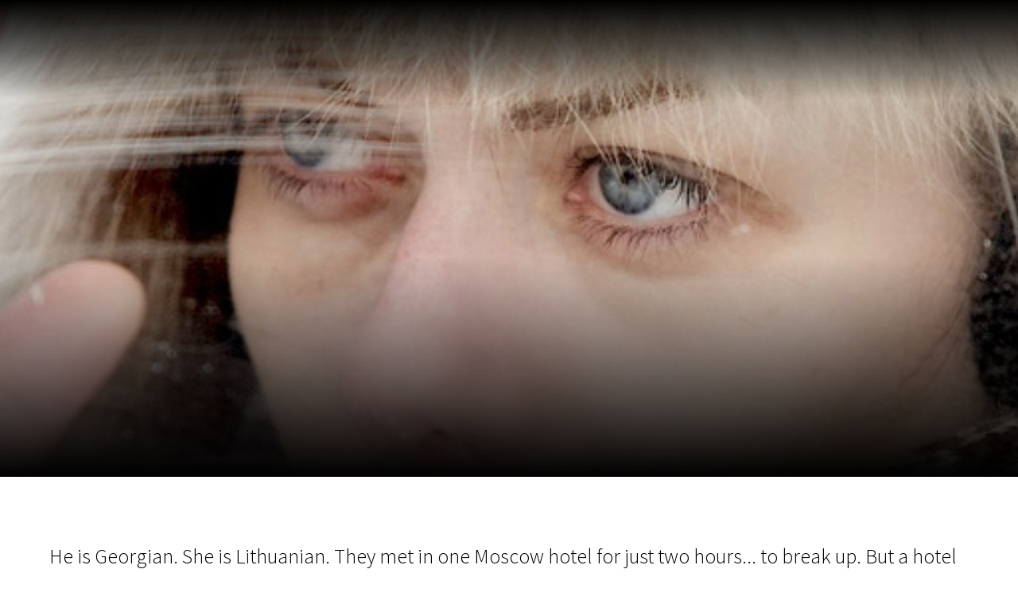

--- FILE ---
content_type: text/html; charset=UTF-8
request_url: https://scanorama.lt/en/archive/2010/films/2h-two-hours
body_size: 119485
content:
<!DOCTYPE html>
<html xmlns:og="http://ogp.me/ns#" lang="en">

<head>
    
    <meta charset="utf-8" />
<meta name="viewport" content="width=device-width, initial-scale=1.0, maximum-scale=1.0" />


<meta property="og:type" content="website">
<meta property="og:site_name" content="Scanorama" />
<meta property="og:locale" content="en" />
<link rel="icon" type="image/x-icon" href="https://octafest.fra1.digitaloceanspaces.com/scanorama/festival-icons/favicon/favicon.ico">

<meta property="og:locale:alternate" content="lt" />
<meta property="og:locale:alternate" content="en" />

<meta property="title" content="2H* Two Hours" />
<meta property="og:title" content="2H* Two Hours" />

<meta property="description" content="He is Georgian. She is Lithuanian. They met in one Moscow hotel for just two hours... to break up. But a hotel is not a good place for break..." />
<meta property="og:description" content="He is Georgian. She is Lithuanian. They met in one Moscow hotel for just two hours... to break up. But a hotel is not a good place for break..." />


<meta property="og:url" content="https://scanorama.lt/en/edition/2010/films/2h-two-hours" />

<meta property="og:image" content="https://octafest.fra1.digitaloceanspaces.com/scanorama/edition/2010/films/2h-dvi-valandos/cover/84837b55-a94f-4b44-a9d6-ed9def3949ce.jpg" />
<meta property="og:image:width" content="1920" />
<meta property="og:image:height" content="600" />


<!-- Plausible Start -->
<script defer data-domain="scanorama.lt" src="https://plausible-octafest.themykolas.com/js/script.file-downloads.outbound-links.js"></script>
<script>window.plausible = window.plausible || function() { (window.plausible.q = window.plausible.q || []).push(arguments) }</script>
<!-- Plausible End -->
<script data-ad-client="ca-pub-4356914088411055" async src="https://pagead2.googlesyndication.com/pagead/js/adsbygoogle.js"></script>
<!-- Meta Pixel Code -->
<meta name="facebook-domain-verification" content="hyy883pvu7x7glh077hiecpd5ywb28" />
<script>
    ! function(f, b, e, v, n, t, s) {
        if (f.fbq) return;
        n = f.fbq = function() {
            n.callMethod ?
                n.callMethod.apply(n, arguments) : n.queue.push(arguments)
        };
        if (!f._fbq) f._fbq = n;
        n.push = n;
        n.loaded = !0;
        n.version = '2.0';
        n.queue = [];
        t = b.createElement(e);
        t.async = !0;
        t.src = v;
        s = b.getElementsByTagName(e)[0];
        s.parentNode.insertBefore(t, s)
    }(window, document, 'script',
        'https://connect.facebook.net/en_US/fbevents.js');
    fbq('init', '1454117305226858');
    fbq('track', 'PageView');
</script>
<noscript>
    <img height="1" width="1"
        src="https://www.facebook.com/tr?id=1454117305226858&ev=PageView&noscript=1" />
</noscript>
<!-- End Meta Pixel Code -->


<script type="text/javascript">
    var Ziggy = {
        namedRoutes: {"debugbar.openhandler":{"uri":"_debugbar\/open","methods":["GET","HEAD"],"domain":null},"debugbar.clockwork":{"uri":"_debugbar\/clockwork\/{id}","methods":["GET","HEAD"],"domain":null},"debugbar.telescope":{"uri":"_debugbar\/telescope\/{id}","methods":["GET","HEAD"],"domain":null},"debugbar.assets.css":{"uri":"_debugbar\/assets\/stylesheets","methods":["GET","HEAD"],"domain":null},"debugbar.assets.js":{"uri":"_debugbar\/assets\/javascript","methods":["GET","HEAD"],"domain":null},"debugbar.cache.delete":{"uri":"_debugbar\/cache\/{key}\/{tags?}","methods":["DELETE"],"domain":null},"generated::wf6N3DgKY8oROq30":{"uri":"larabug-api\/javascript-report","methods":["POST"],"domain":null},"stancl.tenancy.asset":{"uri":"tenancy\/assets\/{path?}","methods":["GET","HEAD"],"domain":null},"generated::Uh0dv8osovCO7C7q":{"uri":"\/","methods":["GET","HEAD"],"domain":"127.0.0.1"},"generated::MolEUuKvZjt7ua8Q":{"uri":"{any}","methods":["GET","HEAD"],"domain":"127.0.0.1"},"generated::f7YgfZkM8wjCsIrR":{"uri":"\/","methods":["GET","HEAD"],"domain":"localhost"},"generated::9nl96ANr576Cb7ib":{"uri":"{any}","methods":["GET","HEAD"],"domain":"localhost"},"generated::0NZwlOMNWqWuzaux":{"uri":"\/","methods":["GET","HEAD"],"domain":"octafest.com"},"generated::aDEqqWGWmKU5EMi7":{"uri":"{any}","methods":["GET","HEAD"],"domain":"octafest.com"},"generated::lJVgGFCkPcXivgtB":{"uri":"\/","methods":["GET","HEAD"],"domain":"octafest.test"},"generated::wbrM7qQPH5gZbiv4":{"uri":"{any}","methods":["GET","HEAD"],"domain":"octafest.test"},"generated::sKqAJH09vXENZ0oe":{"uri":"\/","methods":["GET","HEAD"],"domain":"www.octafest.com"},"generated::UmVIWNrqWZwy0fRM":{"uri":"{any}","methods":["GET","HEAD"],"domain":"www.octafest.com"},"generated::BO8WkcUGXXsSCEfG":{"uri":"login\/callback\/{provider}","methods":["GET","HEAD"],"domain":null},"login.provider":{"uri":"login-redirect\/{provider}\/{area}","methods":["GET","HEAD"],"domain":null},"register.provider":{"uri":"register-redirect\/{provider}\/{area}\/{token?}\/{email?}","methods":["GET","HEAD"],"domain":null},"generated::99PsjKBv3VAYuNqo":{"uri":"robots.txt","methods":["GET","HEAD"],"domain":null},"generated::IvIHsjNpuVaJQ9Sm":{"uri":"sitemap","methods":["GET","HEAD"],"domain":null},"generated::fz07wNTfr1lQzhJM":{"uri":"sitemap\/pages","methods":["GET","HEAD"],"domain":null},"generated::Q51yxPN2UqULOCYy":{"uri":"sitemap\/posts","methods":["GET","HEAD"],"domain":null},"generated::b2DPtFV6oj1nRcme":{"uri":"sitemap\/edition\/{edition}\/films","methods":["GET","HEAD"],"domain":null},"generated::UNPYMxLzDp4R2AlX":{"uri":"sitemap\/archive\/{edition}\/films","methods":["GET","HEAD"],"domain":null},"generated::BfTvoMbH4uMABtM8":{"uri":"sitemap.xml","methods":["GET","HEAD"],"domain":null},"generated::C8lnwaO0DOAJEMCr":{"uri":"sitemap\/pages.xml","methods":["GET","HEAD"],"domain":null},"generated::yHZxxJAHTmRMmOM3":{"uri":"sitemap\/posts.xml","methods":["GET","HEAD"],"domain":null},"generated::nLBqruIyFiQc1JZ4":{"uri":"sitemap\/edition\/{edition}\/films.xml","methods":["GET","HEAD"],"domain":null},"generated::URmppAQgbhMxnidA":{"uri":"sitemap\/archive\/{edition}\/films.xml","methods":["GET","HEAD"],"domain":null},"app.contact-us.store":{"uri":"contact-us","methods":["POST"],"domain":null},"app.volunteers.store":{"uri":"volunteers","methods":["POST"],"domain":null},"app.press-accreditation-form.store":{"uri":"press-accreditation-form","methods":["POST"],"domain":null},"app.audience-choice.store":{"uri":"audience-choice-form","methods":["POST"],"domain":null},"app.mailchimp-subscribe.store":{"uri":"mailchimp-subscribe","methods":["POST"],"domain":null},"app.film-submissions.store":{"uri":"film-submissions","methods":["POST"],"domain":null},"app.accreditation-scan.store":{"uri":"accreditation-scan\/{accreditation}","methods":["POST"],"domain":null},"app.":{"uri":"my-festival-area\/logout","methods":["POST"],"domain":null},"admin.403":{"uri":"admin\/403","methods":["GET","HEAD"],"domain":null},"admin.login":{"uri":"admin\/login","methods":["GET","HEAD"],"domain":null},"admin.":{"uri":"admin\/login","methods":["POST"],"domain":null},"admin.logout":{"uri":"admin\/logout","methods":["POST"],"domain":null},"admin.password.request":{"uri":"admin\/password\/reset","methods":["GET","HEAD"],"domain":null},"admin.password.email.sent":{"uri":"admin\/password\/reset\/sent\/{email}\/{status}","methods":["GET","HEAD"],"domain":null},"admin.password.email":{"uri":"admin\/password\/email","methods":["POST"],"domain":null},"admin.password.reset":{"uri":"admin\/password\/reset\/{token}\/{email}","methods":["GET","HEAD"],"domain":null},"admin.password.update":{"uri":"admin\/password\/reset","methods":["POST"],"domain":null},"admin.incorrect.link":{"uri":"admin\/incorrect-link","methods":["GET","HEAD"],"domain":null},"admin.register.step":{"uri":"admin\/register-setup\/{step}","methods":["GET","HEAD"],"domain":null},"admin.register.show.invite":{"uri":"admin\/register\/{token}\/{email}","methods":["GET","HEAD"],"domain":null},"admin.register.invited":{"uri":"admin\/register\/{token}","methods":["PUT"],"domain":null},"admin.index":{"uri":"admin","methods":["GET","HEAD"],"domain":null},"admin.icons-show.index":{"uri":"admin\/icons-show","methods":["GET","HEAD"],"domain":null},"admin.teams.index":{"uri":"admin\/teams","methods":["GET","HEAD"],"domain":null},"admin.user-team-reassign":{"uri":"admin\/user-team-reassign","methods":["GET","HEAD"],"domain":null},"admin.assign-user-to-team":{"uri":"admin\/assign-user-to-team\/{user}\/{team}","methods":["POST"],"domain":null},"admin.revoke-user-access":{"uri":"admin\/revoke-user-access\/{user}","methods":["DELETE"],"domain":null},"admin.teams.create":{"uri":"admin\/teams-create\/{type}\/create","methods":["GET","HEAD"],"domain":null},"admin.teams.store":{"uri":"admin\/teams-create\/{type}","methods":["POST"],"domain":null},"admin.team-visitors.show":{"uri":"admin\/teams\/visitors","methods":["GET","HEAD"],"domain":null},"admin.teams.show":{"uri":"admin\/teams\/{team}","methods":["GET","HEAD"],"domain":null},"admin.teams.edit":{"uri":"admin\/teams\/{team}\/edit","methods":["GET","HEAD"],"domain":null},"admin.teams.update":{"uri":"admin\/teams\/{team}","methods":["PUT"],"domain":null},"admin.teams.delete":{"uri":"admin\/teams\/{team}","methods":["DELETE"],"domain":null},"admin.team-invite-user.create":{"uri":"admin\/team-invite-user\/{team}","methods":["GET","HEAD"],"domain":null},"admin.team-invite-user.store":{"uri":"admin\/team-invite-user\/{team}","methods":["POST"],"domain":null},"admin.resend-user-invite":{"uri":"admin\/resend-user-invite\/{admin}","methods":["PUT"],"domain":null},"admin.admin-public-data-setup.update":{"uri":"admin\/users-public-data-setup\/{admin}","methods":["PUT"],"domain":null},"admin.admin-public-data-setup.edit":{"uri":"admin\/users-public-data-setup\/{admin}\/edit","methods":["GET","HEAD"],"domain":null},"admin.contact-details-setup.update":{"uri":"admin\/contact-details-setup\/{admin}","methods":["PUT"],"domain":null},"admin.contact-details-setup.edit":{"uri":"admin\/contact-details-setup\/{admin}\/edit","methods":["GET","HEAD"],"domain":null},"admin.admin-public-data.update":{"uri":"admin\/users-public-data\/{admin}","methods":["PUT"],"domain":null},"admin.admin-public-data.edit":{"uri":"admin\/users-public-data\/{admin}\/edit","methods":["GET","HEAD"],"domain":null},"admin.contact-details.update":{"uri":"admin\/contact-details\/{admin}","methods":["PUT"],"domain":null},"admin.contact-details.edit":{"uri":"admin\/contact-details\/{admin}\/edit","methods":["GET","HEAD"],"domain":null},"admin.user-password.update":{"uri":"admin\/user-password\/{admin}","methods":["PUT"],"domain":null},"admin.user-password.edit":{"uri":"admin\/user-password\/{admin}\/edit","methods":["GET","HEAD"],"domain":null},"admin.dashboard-user.update":{"uri":"admin\/dashboard-user\/{admin}","methods":["PUT"],"domain":null},"admin.dashboard-user.edit":{"uri":"admin\/dashboard-user\/{admin}\/edit","methods":["GET","HEAD"],"domain":null},"admin.generated::ySYIEn0U9lopOwoe":{"uri":"admin\/user-info\/accreditation\/{accreditation}","methods":["GET","HEAD"],"domain":null},"admin.generated::OziA4KoBt58bMG59":{"uri":"admin\/user-info\/{user}","methods":["GET","HEAD"],"domain":null},"admin.user-info.permissions.show":{"uri":"admin\/user-info\/{user}\/permission","methods":["GET","HEAD"],"domain":null},"admin.generated::AbbjlIceUhN0dwll":{"uri":"admin\/user-info\/{user}\/overview","methods":["GET","HEAD"],"domain":null},"admin.generated::j1r3Dm3aTGERLoHX":{"uri":"admin\/user-info\/{user}\/overview","methods":["POST"],"domain":null},"admin.generated::yBx0D6Tkg6zoUeJG":{"uri":"admin\/user-info\/{user}\/accreditation","methods":["GET","HEAD"],"domain":null},"admin.generated::h2mwJvigkJHm21Qr":{"uri":"admin\/user-info\/{user}\/approve-contact-details","methods":["GET","HEAD"],"domain":null},"admin.generated::atxNW3G0FgAV54zP":{"uri":"admin\/user-info\/{user}\/decline-contact-details","methods":["GET","HEAD"],"domain":null},"admin.off-season.index":{"uri":"admin\/off-season","methods":["GET","HEAD"],"domain":null},"admin.off-season-published.store":{"uri":"admin\/off-season-published","methods":["POST"],"domain":null},"admin.off-season-published.destroy":{"uri":"admin\/off-season-published","methods":["DELETE"],"domain":null},"admin.off-season-cities.index":{"uri":"admin\/off-season\/cities","methods":["GET","HEAD"],"domain":null},"admin.off-season-cities.store":{"uri":"admin\/off-season\/cities","methods":["POST"],"domain":null},"admin.off-season-cities.create":{"uri":"admin\/off-season\/cities\/create","methods":["GET","HEAD"],"domain":null},"admin.off-season-cities.destroy":{"uri":"admin\/off-season\/cities\/{city}","methods":["DELETE"],"domain":null},"admin.off-season-venues.store":{"uri":"admin\/off-season\/venues\/{city}","methods":["POST"],"domain":null},"admin.off-season-venues.create":{"uri":"admin\/off-season\/venues\/{city}\/create","methods":["GET","HEAD"],"domain":null},"admin.off-season-venues.destroy":{"uri":"admin\/off-season\/venues\/{city}\/{venue}","methods":["DELETE"],"domain":null},"admin.off-season-films.index":{"uri":"admin\/off-season\/films","methods":["GET","HEAD"],"domain":null},"admin.off-season-films.store":{"uri":"admin\/off-season\/films","methods":["POST"],"domain":null},"admin.off-season-films.create":{"uri":"admin\/off-season\/films\/create","methods":["GET","HEAD"],"domain":null},"admin.off-season-films.edit":{"uri":"admin\/off-season\/films\/{film}","methods":["GET","HEAD"],"domain":null},"admin.off-season-films.destroy":{"uri":"admin\/off-season\/films\/{film}","methods":["DELETE"],"domain":null},"admin.off-season-film-cities.store":{"uri":"admin\/off-season\/films-cities\/{film}","methods":["POST"],"domain":null},"admin.off-season-film-cities.create":{"uri":"admin\/off-season\/films-cities\/{film}\/create","methods":["GET","HEAD"],"domain":null},"admin.off-season-film-cities.destroy":{"uri":"admin\/off-season\/films-cities\/{film}\/{city}","methods":["DELETE"],"domain":null},"admin.off-season-film-city-screenings.store":{"uri":"admin\/off-season\/films-city-screenings\/{film}\/{city}","methods":["POST"],"domain":null},"admin.off-season-film-city-screenings.create":{"uri":"admin\/off-season\/films-city-screenings\/{film}\/{city}\/create","methods":["GET","HEAD"],"domain":null},"admin.off-season-film-city-screenings.edit":{"uri":"admin\/off-season\/films-city-screenings\/{film}\/{city}\/{screening}\/edit","methods":["GET","HEAD"],"domain":null},"admin.off-season-film-city-screenings.update":{"uri":"admin\/off-season\/films-city-screenings\/{film}\/{city}\/{screening}","methods":["PUT"],"domain":null},"admin.off-season-film-city-screenings.destroy":{"uri":"admin\/off-season\/films-city-screenings\/{film}\/{city}\/{screening}","methods":["DELETE"],"domain":null},"admin.competitions.index":{"uri":"admin\/competitions","methods":["GET","HEAD"],"domain":null},"admin.competition-awards.index":{"uri":"admin\/competition-awards","methods":["GET","HEAD"],"domain":null},"admin.competition-awards.store":{"uri":"admin\/competition-awards","methods":["POST"],"domain":null},"admin.competition-awards.create":{"uri":"admin\/competition-awards\/create","methods":["GET","HEAD"],"domain":null},"admin.competition-awards.update":{"uri":"admin\/competition-awards\/{award}","methods":["PUT"],"domain":null},"admin.competition-awards.edit":{"uri":"admin\/competition-awards\/{award}\/edit","methods":["GET","HEAD"],"domain":null},"admin.competition-awards.destroy":{"uri":"admin\/competition-awards\/{award}","methods":["DELETE"],"domain":null},"admin.competition-winners.index":{"uri":"admin\/competition-winners","methods":["GET","HEAD"],"domain":null},"admin.competition-winners.store":{"uri":"admin\/competition-winners","methods":["POST"],"domain":null},"admin.competition-winners.create":{"uri":"admin\/competition-winners\/create","methods":["GET","HEAD"],"domain":null},"admin.competition-winners.update":{"uri":"admin\/competition-winners\/{item}","methods":["PUT"],"domain":null},"admin.competition-winners.edit":{"uri":"admin\/competition-winners\/{item}\/edit","methods":["GET","HEAD"],"domain":null},"admin.competition-winners.destroy":{"uri":"admin\/competition-winners\/{item}","methods":["DELETE"],"domain":null},"admin.distribution.index":{"uri":"admin\/distribution","methods":["GET","HEAD"],"domain":null},"admin.distribution.update":{"uri":"admin\/distribution\/{distribution}","methods":["PUT"],"domain":null},"admin.distribution-covers.index":{"uri":"admin\/distribution\/{distribution}\/covers","methods":["GET","HEAD"],"domain":null},"admin.distribution-covers.update":{"uri":"admin\/distribution\/{distribution}\/covers","methods":["PUT"],"domain":null},"admin.published-distribution.store":{"uri":"admin\/distribution\/{distribution}\/published","methods":["POST"],"domain":null},"admin.published-distribution.destroy":{"uri":"admin\/distribution\/{distribution}\/published","methods":["DELETE"],"domain":null},"admin.distribution-vod.index":{"uri":"admin\/distribution\/{distribution}\/vod","methods":["GET","HEAD"],"domain":null},"admin.distribution-vod.store":{"uri":"admin\/distribution\/{distribution}\/vod","methods":["POST"],"domain":null},"admin.distribution-vod.create":{"uri":"admin\/distribution\/{distribution}\/vod\/create","methods":["GET","HEAD"],"domain":null},"admin.distribution-vod.update":{"uri":"admin\/distribution\/{distribution}\/vod\/{platform}","methods":["PUT"],"domain":null},"admin.distribution-vod.destroy":{"uri":"admin\/distribution\/{distribution}\/vod\/{platform}","methods":["DELETE"],"domain":null},"admin.distribution-vod.edit":{"uri":"admin\/distribution\/{distribution}\/vod\/{platform}\/edit","methods":["GET","HEAD"],"domain":null},"admin.distribution-films.index":{"uri":"admin\/distribution\/{distribution}\/films","methods":["GET","HEAD"],"domain":null},"admin.distribution-films.store":{"uri":"admin\/distribution\/{distribution}\/films","methods":["POST"],"domain":null},"admin.distribution-films.create":{"uri":"admin\/distribution\/{distribution}\/films\/create","methods":["GET","HEAD"],"domain":null},"admin.distribution-films.update":{"uri":"admin\/distribution\/{distribution}\/films\/{distributed_film}","methods":["PUT"],"domain":null},"admin.distribution-films.destroy":{"uri":"admin\/distribution\/{distribution}\/films\/{distributed_film}","methods":["DELETE"],"domain":null},"admin.distribution-films.edit":{"uri":"admin\/distribution\/{distribution}\/films\/{distributed_film}\/edit","methods":["GET","HEAD"],"domain":null},"admin.distribution-features.update":{"uri":"admin\/distribution\/{distribution}\/featured-films","methods":["PUT"],"domain":null},"admin.distribution-features.edit":{"uri":"admin\/distribution\/{distribution}\/featured-films\/edit","methods":["GET","HEAD"],"domain":null},"admin.festival-editions.index":{"uri":"admin\/festival-editions","methods":["GET","HEAD"],"domain":null},"admin.festival-editions.store":{"uri":"admin\/festival-editions","methods":["POST"],"domain":null},"admin.festival-editions.reorder":{"uri":"admin\/festival-editions\/reorder","methods":["POST"],"domain":null},"admin.festival-editions.create":{"uri":"admin\/festival-editions\/create","methods":["GET","HEAD"],"domain":null},"admin.festival-editions.show":{"uri":"admin\/festival-editions\/{edition}","methods":["GET","HEAD"],"domain":null},"admin.festival-editions.update":{"uri":"admin\/festival-editions\/{edition}","methods":["PUT"],"domain":null},"admin.festival-editions.destroy":{"uri":"admin\/festival-editions\/{edition}","methods":["DELETE"],"domain":null},"admin.festival-editions.edit":{"uri":"admin\/festival-editions\/{edition}\/edit","methods":["GET","HEAD"],"domain":null},"admin.active-edition.store":{"uri":"admin\/active-edition","methods":["POST"],"domain":null},"admin.active-edition.destroy":{"uri":"admin\/active-edition\/{edition}","methods":["DELETE"],"domain":null},"admin.published-edition-program.store":{"uri":"admin\/published-edition-program","methods":["POST"],"domain":null},"admin.published-edition-program.destroy":{"uri":"admin\/published-edition-program\/{edition}","methods":["DELETE"],"domain":null},"admin.published-edition-schedule.store":{"uri":"admin\/published-edition-schedule","methods":["POST"],"domain":null},"admin.published-edition-schedule.destroy":{"uri":"admin\/published-edition-schedule\/{edition}","methods":["DELETE"],"domain":null},"admin.edition-covers.index":{"uri":"admin\/festival-editions\/{edition}\/covers","methods":["GET","HEAD"],"domain":null},"admin.edition-covers.update":{"uri":"admin\/festival-editions\/{edition}\/covers","methods":["PUT"],"domain":null},"admin.field-awards":{"uri":"admin\/fields-awards","methods":["GET","HEAD"],"domain":null},"admin.field-competition-awards":{"uri":"admin\/fields-competition-awards","methods":["GET","HEAD"],"domain":null},"admin.field-distributed-films":{"uri":"admin\/fields-distributed-films\/{edition}","methods":["GET","HEAD"],"domain":null},"admin.field-off-season-films":{"uri":"admin\/fields-off-season-films\/{edition}","methods":["GET","HEAD"],"domain":null},"admin.field-people":{"uri":"admin\/fields-people","methods":["GET","HEAD"],"domain":null},"admin.generated::o2yFJ3ISdvOQ3A8x":{"uri":"admin\/field-select-user\/{edition}","methods":["GET","HEAD"],"domain":null},"admin.generated::SnwnP6a7a2Hjeh7f":{"uri":"admin\/field-select-sponsor\/{edition}","methods":["GET","HEAD"],"domain":null},"admin.posts.index":{"uri":"admin\/posts","methods":["GET","HEAD"],"domain":null},"admin.posts.store":{"uri":"admin\/posts","methods":["POST"],"domain":null},"admin.posts.create":{"uri":"admin\/posts\/create","methods":["GET","HEAD"],"domain":null},"admin.posts.update":{"uri":"admin\/posts\/{post}","methods":["PUT"],"domain":null},"admin.posts.destroy":{"uri":"admin\/posts\/{post}","methods":["DELETE"],"domain":null},"admin.posts.edit":{"uri":"admin\/posts\/{post}\/edit","methods":["GET","HEAD"],"domain":null},"admin.published-posts.store":{"uri":"admin\/published-posts","methods":["POST"],"domain":null},"admin.published-posts.destroy":{"uri":"admin\/published-posts\/{post}","methods":["DELETE"],"domain":null},"admin.recommendations.store":{"uri":"admin\/recommendations","methods":["POST"],"domain":null},"admin.recommendations.create":{"uri":"admin\/recommendations\/create","methods":["GET","HEAD"],"domain":null},"admin.recommendations.update":{"uri":"admin\/recommendations\/{recommendation}","methods":["PUT"],"domain":null},"admin.recommendations.destroy":{"uri":"admin\/recommendations\/{recommendation}","methods":["DELETE"],"domain":null},"admin.recommendations.edit":{"uri":"admin\/recommendations\/{recommendation}\/edit","methods":["GET","HEAD"],"domain":null},"admin.settings.index":{"uri":"admin\/settings","methods":["GET","HEAD"],"domain":null},"admin.generated::tnutA8aN2jqFRlUV":{"uri":"admin\/settings\/octa-setting\/{octaSetting}","methods":["GET","HEAD"],"domain":null},"admin.generated::CXcH7EaKV3QUOOQ9":{"uri":"admin\/settings\/octa-setting\/{octaSetting}","methods":["PUT"],"domain":null},"admin.generated::XDH4MlqOLZZ0KXUn":{"uri":"admin\/settings\/octa-language\/{octaSetting}","methods":["DELETE"],"domain":null},"admin.rich-text-files.store":{"uri":"admin\/rich-text-files","methods":["POST"],"domain":null},"admin.rich-text-files.destroy":{"uri":"admin\/rich-text-files","methods":["DELETE"],"domain":null},"admin.rich-text-images.store":{"uri":"admin\/rich-text-images","methods":["POST"],"domain":null},"admin.rich-text-images.destroy":{"uri":"admin\/rich-text-images","methods":["DELETE"],"domain":null},"admin.generated::uy9uOD5PcZVi4h2P":{"uri":"admin\/user-accreditation-get","methods":["GET","HEAD"],"domain":null},"admin.user-accreditation-get-user":{"uri":"admin\/user-accreditation-get\/{user}","methods":["GET","HEAD"],"domain":null},"admin.partner-accreditation-download":{"uri":"admin\/partner-accreditation-get\/{accreditation}","methods":["GET","HEAD"],"domain":null},"admin.sponsors.index":{"uri":"admin\/patrons","methods":["GET","HEAD"],"domain":null},"admin.sponsors.create":{"uri":"admin\/patrons\/create","methods":["GET","HEAD"],"domain":null},"admin.sponsors.store":{"uri":"admin\/patrons","methods":["POST"],"domain":null},"admin.category-sponsors.create":{"uri":"admin\/patrons\/category\/create-patron","methods":["GET","HEAD"],"domain":null},"admin.category-sponsors.store":{"uri":"admin\/patrons\/category\/{category}","methods":["POST"],"domain":null},"admin.sponsors.update":{"uri":"admin\/patrons\/{sponsor}","methods":["PUT"],"domain":null},"admin.sponsors.destroy":{"uri":"admin\/patrons\/{sponsor}","methods":["DELETE"],"domain":null},"admin.sponsors.edit":{"uri":"admin\/patrons\/{sponsor}\/edit","methods":["GET","HEAD"],"domain":null},"admin.sponsor-categories.store":{"uri":"admin\/patrons-categories","methods":["POST"],"domain":null},"admin.sponsor-categories.create":{"uri":"admin\/patrons-categories\/create","methods":["GET","HEAD"],"domain":null},"admin.sponsor-categories-order.update":{"uri":"admin\/patrons-categories\/order","methods":["PUT"],"domain":null},"admin.sponsor-categories-items.destroy":{"uri":"admin\/patrons-categories\/items\/{sponsor}","methods":["DELETE"],"domain":null},"admin.sponsor-categories.update":{"uri":"admin\/patrons-categories\/{category}","methods":["PUT"],"domain":null},"admin.sponsor-categories.destroy":{"uri":"admin\/patrons-categories\/{category}","methods":["DELETE"],"domain":null},"admin.sponsor-categories.edit":{"uri":"admin\/patrons-categories\/{category}\/edit","methods":["GET","HEAD"],"domain":null},"admin.sponsor-featured-categories.store":{"uri":"admin\/patrons-featured-categories\/{category}","methods":["POST"],"domain":null},"admin.sponsor-featured-categories.destroy":{"uri":"admin\/patrons-featured-categories\/{category}","methods":["DELETE"],"domain":null},"admin.sponsor-categories-items.update":{"uri":"admin\/patrons-categories\/{category}\/items","methods":["PUT"],"domain":null},"admin.sponsor-categories-rows.update":{"uri":"admin\/patrons-categories\/{category}\/rows","methods":["PUT"],"domain":null},"admin.recommendation-sponsors.index":{"uri":"admin\/recommendation-sponsors","methods":["GET","HEAD"],"domain":null},"admin.recommendation-sponsors.store":{"uri":"admin\/recommendation-sponsors\/{recommendation}","methods":["POST"],"domain":null},"admin.selection-sponsors.index":{"uri":"admin\/selection-sponsors","methods":["GET","HEAD"],"domain":null},"admin.selection-sponsors.store":{"uri":"admin\/selection-sponsors\/{selection}","methods":["POST"],"domain":null},"admin.tags.index":{"uri":"admin\/tags","methods":["GET","HEAD"],"domain":null},"admin.icons.index":{"uri":"admin\/icons","methods":["GET","HEAD"],"domain":null},"admin.icons.store":{"uri":"admin\/icons","methods":["POST"],"domain":null},"admin.icons.create":{"uri":"admin\/icons\/create","methods":["GET","HEAD"],"domain":null},"admin.icons.update":{"uri":"admin\/icons\/{icon}","methods":["PUT"],"domain":null},"admin.icons.edit":{"uri":"admin\/icons\/{icon}\/edit","methods":["GET","HEAD"],"domain":null},"admin.icons.destroy":{"uri":"admin\/icons\/{icon}","methods":["DELETE"],"domain":null},"admin.age-restrictions.index":{"uri":"admin\/age-restrictions","methods":["GET","HEAD"],"domain":null},"admin.age-restrictions.store":{"uri":"admin\/age-restrictions","methods":["POST"],"domain":null},"admin.age-restrictions.create":{"uri":"admin\/age-restrictions\/create","methods":["GET","HEAD"],"domain":null},"admin.age-restrictions.update":{"uri":"admin\/age-restrictions\/{age_restriction}","methods":["PUT"],"domain":null},"admin.age-restrictions.edit":{"uri":"admin\/age-restrictions\/{age_restriction}\/edit","methods":["GET","HEAD"],"domain":null},"admin.age-restrictions.destroy":{"uri":"admin\/age-restrictions\/{age_restriction}","methods":["DELETE"],"domain":null},"admin.age-restrictions-merge.create":{"uri":"admin\/age-restrictions-merge\/{item}\/create","methods":["GET","HEAD"],"domain":null},"admin.age-restrictions-merge.store":{"uri":"admin\/age-restrictions-merge\/{item}","methods":["POST"],"domain":null},"admin.cities.index":{"uri":"admin\/cities","methods":["GET","HEAD"],"domain":null},"admin.cities.store":{"uri":"admin\/cities","methods":["POST"],"domain":null},"admin.cities.create":{"uri":"admin\/cities\/create","methods":["GET","HEAD"],"domain":null},"admin.cities.update":{"uri":"admin\/cities\/{city}","methods":["PUT"],"domain":null},"admin.cities.edit":{"uri":"admin\/cities\/{city}\/edit","methods":["GET","HEAD"],"domain":null},"admin.cities.destroy":{"uri":"admin\/cities\/{city}","methods":["DELETE"],"domain":null},"admin.city-venues.store":{"uri":"admin\/venues\/{city}","methods":["POST"],"domain":null},"admin.city-venues.create":{"uri":"admin\/venues\/{city}\/create","methods":["GET","HEAD"],"domain":null},"admin.city-venues.update":{"uri":"admin\/venues\/{city}\/venue\/{venue}","methods":["PUT"],"domain":null},"admin.city-venues.edit":{"uri":"admin\/venues\/{city}\/venue\/{venue}\/edit","methods":["GET","HEAD"],"domain":null},"admin.city-venues.destroy":{"uri":"admin\/venues\/{city}\/venue\/{venue}","methods":["DELETE"],"domain":null},"admin.genres.index":{"uri":"admin\/genres","methods":["GET","HEAD"],"domain":null},"admin.genres.store":{"uri":"admin\/genres","methods":["POST"],"domain":null},"admin.genres.create":{"uri":"admin\/genres\/create","methods":["GET","HEAD"],"domain":null},"admin.genres.update":{"uri":"admin\/genres\/{genre}","methods":["PUT"],"domain":null},"admin.genres.edit":{"uri":"admin\/genres\/{genre}\/edit","methods":["GET","HEAD"],"domain":null},"admin.genres.destroy":{"uri":"admin\/genres\/{genre}","methods":["DELETE"],"domain":null},"admin.genres-merge.create":{"uri":"admin\/genres-merge\/{item}\/create","methods":["GET","HEAD"],"domain":null},"admin.genres-merge.store":{"uri":"admin\/genres-merge\/{item}","methods":["POST"],"domain":null},"admin.post-categories.index":{"uri":"admin\/post-categories","methods":["GET","HEAD"],"domain":null},"admin.post-categories.store":{"uri":"admin\/post-categories","methods":["POST"],"domain":null},"admin.post-categories.create":{"uri":"admin\/post-categories\/create","methods":["GET","HEAD"],"domain":null},"admin.post-categories.update":{"uri":"admin\/post-categories\/{post_category}","methods":["PUT"],"domain":null},"admin.post-categories.edit":{"uri":"admin\/post-categories\/{post_category}\/edit","methods":["GET","HEAD"],"domain":null},"admin.post-categories.destroy":{"uri":"admin\/post-categories\/{post_category}","methods":["DELETE"],"domain":null},"admin.post-categories-merge.create":{"uri":"admin\/post-categories-merge\/{item}\/create","methods":["GET","HEAD"],"domain":null},"admin.post-categories-merge.store":{"uri":"admin\/post-categories-merge\/{item}","methods":["POST"],"domain":null},"admin.post_threads.index":{"uri":"admin\/post-threads","methods":["GET","HEAD"],"domain":null},"admin.post_threads.store":{"uri":"admin\/post-threads","methods":["POST"],"domain":null},"admin.post_threads.create":{"uri":"admin\/post-threads\/create","methods":["GET","HEAD"],"domain":null},"admin.post_threads.update":{"uri":"admin\/post-threads\/{post_thread}","methods":["PUT"],"domain":null},"admin.post_threads.edit":{"uri":"admin\/post-threads\/{post_thread}\/edit","methods":["GET","HEAD"],"domain":null},"admin.post_threads.destroy":{"uri":"admin\/post-threads\/{post_thread}","methods":["DELETE"],"domain":null},"admin.post-threads-merge.create":{"uri":"admin\/post-threads-merge\/{item}\/create","methods":["GET","HEAD"],"domain":null},"admin.post-threads-merge.store":{"uri":"admin\/post-threads-merge\/{item}","methods":["POST"],"domain":null},"admin.peoples.index":{"uri":"admin\/peoples","methods":["GET","HEAD"],"domain":null},"admin.people.index":{"uri":"admin\/people","methods":["GET","HEAD"],"domain":null},"admin.people.store":{"uri":"admin\/people","methods":["POST"],"domain":null},"admin.people.create":{"uri":"admin\/people\/create","methods":["GET","HEAD"],"domain":null},"admin.people.update":{"uri":"admin\/people\/{person}","methods":["PUT"],"domain":null},"admin.people.destroy":{"uri":"admin\/people\/{person}","methods":["DELETE"],"domain":null},"admin.people.edit":{"uri":"admin\/people\/{person}\/edit","methods":["GET","HEAD"],"domain":null},"admin.person-item.store":{"uri":"admin\/person-item\/{person}","methods":["POST"],"domain":null},"admin.person-item.create":{"uri":"admin\/person-item\/{person}\/create","methods":["GET","HEAD"],"domain":null},"admin.person-item.update":{"uri":"admin\/person-item\/{person}\/{item}","methods":["PUT"],"domain":null},"admin.person-item.destroy":{"uri":"admin\/person-item\/{person}\/{item}","methods":["DELETE"],"domain":null},"admin.person-item.edit":{"uri":"admin\/person-item\/{person}\/{item}\/edit","methods":["GET","HEAD"],"domain":null},"admin.person-item-full.store":{"uri":"admin\/person-item-full","methods":["POST"],"domain":null},"admin.person-item-full.create":{"uri":"admin\/person-item-full\/create","methods":["GET","HEAD"],"domain":null},"admin.supportive-texts.store":{"uri":"admin\/supportive-texts","methods":["POST"],"domain":null},"admin.supportive-texts-add.store":{"uri":"admin\/supportive-texts-add\/{person}","methods":["POST"],"domain":null},"admin.supportive-texts-add.create":{"uri":"admin\/supportive-texts-add\/create","methods":["GET","HEAD"],"domain":null},"admin.supportive-texts.create":{"uri":"admin\/supportive-texts\/create","methods":["GET","HEAD"],"domain":null},"admin.supportive-texts.update":{"uri":"admin\/supportive-texts\/{item}","methods":["PUT"],"domain":null},"admin.supportive-texts.destroy":{"uri":"admin\/supportive-texts\/{item}","methods":["DELETE"],"domain":null},"admin.supportive-texts.edit":{"uri":"admin\/supportive-texts\/{item}\/edit","methods":["GET","HEAD"],"domain":null},"admin.people-roles.index":{"uri":"admin\/people-roles","methods":["GET","HEAD"],"domain":null},"admin.people-roles.store":{"uri":"admin\/people-roles","methods":["POST"],"domain":null},"admin.people-roles.create":{"uri":"admin\/people-roles\/create","methods":["GET","HEAD"],"domain":null},"admin.people-roles.update":{"uri":"admin\/people-roles\/{role}","methods":["PUT"],"domain":null},"admin.people-roles.destroy":{"uri":"admin\/people-roles\/{role}","methods":["DELETE"],"domain":null},"admin.people-roles.edit":{"uri":"admin\/people-roles\/{role}\/edit","methods":["GET","HEAD"],"domain":null},"admin.film-awards.store":{"uri":"admin\/film-awards\/{festival}","methods":["POST"],"domain":null},"admin.film-awards.create":{"uri":"admin\/film-awards\/{festival}\/create","methods":["GET","HEAD"],"domain":null},"admin.film-awards.update":{"uri":"admin\/film-awards\/{item}","methods":["PUT"],"domain":null},"admin.film-awards.destroy":{"uri":"admin\/film-awards\/{item}","methods":["DELETE"],"domain":null},"admin.film-awards.edit":{"uri":"admin\/film-awards\/{item}\/edit","methods":["GET","HEAD"],"domain":null},"admin.film-awards-create.store":{"uri":"admin\/film-awards-create","methods":["POST"],"domain":null},"admin.film-awards-create.create":{"uri":"admin\/film-awards-create\/create","methods":["GET","HEAD"],"domain":null},"admin.tags-awards.index":{"uri":"admin\/tags-awards","methods":["GET","HEAD"],"domain":null},"admin.external-festivals.index":{"uri":"admin\/external-festivals","methods":["GET","HEAD"],"domain":null},"admin.external-festivals.store":{"uri":"admin\/external-festivals","methods":["POST"],"domain":null},"admin.external-festivals.create":{"uri":"admin\/external-festivals\/create","methods":["GET","HEAD"],"domain":null},"admin.external-festivals.update":{"uri":"admin\/external-festivals\/{festival}","methods":["PUT"],"domain":null},"admin.external-festivals.edit":{"uri":"admin\/external-festivals\/{festival}\/edit","methods":["GET","HEAD"],"domain":null},"admin.external-festivals.destroy":{"uri":"admin\/external-festivals\/{festival}","methods":["DELETE"],"domain":null},"admin.award-descriptions.index":{"uri":"admin\/award-descriptions","methods":["GET","HEAD"],"domain":null},"admin.award-descriptions.store":{"uri":"admin\/award-descriptions","methods":["POST"],"domain":null},"admin.award-descriptions.create":{"uri":"admin\/award-descriptions\/create","methods":["GET","HEAD"],"domain":null},"admin.award-descriptions.update":{"uri":"admin\/award-descriptions\/{description}","methods":["PUT"],"domain":null},"admin.award-descriptions.edit":{"uri":"admin\/award-descriptions\/{description}\/edit","methods":["GET","HEAD"],"domain":null},"admin.award-descriptions.destroy":{"uri":"admin\/award-descriptions\/{description}","methods":["DELETE"],"domain":null},"admin.selections.index":{"uri":"admin\/selections","methods":["GET","HEAD"],"domain":null},"admin.selections.create":{"uri":"admin\/selections\/create","methods":["GET","HEAD"],"domain":null},"admin.selections.store":{"uri":"admin\/selections","methods":["POST"],"domain":null},"admin.selections.update":{"uri":"admin\/selections\/{selection}","methods":["PUT"],"domain":null},"admin.selections.destroy":{"uri":"admin\/selections\/{selection}","methods":["DELETE"],"domain":null},"admin.selections.edit":{"uri":"admin\/selections\/{selection}\/edit","methods":["GET","HEAD"],"domain":null},"admin.volunteers-years.index":{"uri":"admin\/volunteer-v1","methods":["GET","HEAD"],"domain":null},"admin.volunteers-v1.index":{"uri":"admin\/volunteer-v1\/{year}","methods":["GET","HEAD"],"domain":null},"admin.volunteers-v1.export":{"uri":"admin\/volunteers-v1\/{year}\/export","methods":["GET","HEAD"],"domain":null},"admin.volunteers-v1.show":{"uri":"admin\/volunteer-v1\/{year}\/team\/{team}","methods":["GET","HEAD"],"domain":null},"admin.decline-volunteer":{"uri":"admin\/volunteer-v1\/volunteers\/{submission}","methods":["DELETE"],"domain":null},"admin.approve-volunteer.create":{"uri":"admin\/volunteer-v1\/approve\/{submission}","methods":["GET","HEAD"],"domain":null},"admin.approve-volunteer.store":{"uri":"admin\/volunteer-v1\/approve\/{submission}","methods":["POST"],"domain":null},"admin.decline-volunteer-v1":{"uri":"admin\/volunteer-v1-old\/volunteers\/{submission}","methods":["DELETE"],"domain":null},"admin.approve-volunteer.create-v1":{"uri":"admin\/volunteer-v1-old\/approve\/{submission}","methods":["GET","HEAD"],"domain":null},"admin.approve-volunteer.store-v1":{"uri":"admin\/volunteer-v1-old\/approve\/{submission}","methods":["POST"],"domain":null},"admin.pages.index":{"uri":"admin\/pages","methods":["GET","HEAD"],"domain":null},"admin.pages.reorder":{"uri":"admin\/pages\/reorder","methods":["POST"],"domain":null},"admin.pages.destroy":{"uri":"admin\/pages\/{page}","methods":["DELETE"],"domain":null},"admin.pages-meta.create":{"uri":"admin\/pages-meta","methods":["GET","HEAD"],"domain":null},"admin.pages-meta.store":{"uri":"admin\/pages-meta","methods":["POST"],"domain":null},"admin.pages-meta.edit":{"uri":"admin\/pages-meta\/{page}","methods":["GET","HEAD"],"domain":null},"admin.pages-meta.update":{"uri":"admin\/pages-meta\/{page}","methods":["PUT"],"domain":null},"admin.pages-seo.edit":{"uri":"admin\/pages-seo\/{page}","methods":["GET","HEAD"],"domain":null},"admin.pages-seo.update":{"uri":"admin\/pages-seo\/{page}","methods":["PUT"],"domain":null},"admin.page-footer.edit":{"uri":"admin\/page-footer\/edit","methods":["GET","HEAD"],"domain":null},"admin.page-footer.update":{"uri":"admin\/page-footer","methods":["PUT"],"domain":null},"admin.pages.edit":{"uri":"admin\/pages\/{page}\/edit","methods":["GET","HEAD"],"domain":null},"admin.pages.update":{"uri":"admin\/pages\/{page}","methods":["PUT"],"domain":null},"admin.pages.files.store":{"uri":"admin\/pages\/{page}\/files","methods":["POST"],"domain":null},"admin.pages.files.destroy":{"uri":"admin\/pages\/{page}\/files","methods":["DELETE"],"domain":null},"admin.pages.images.store":{"uri":"admin\/pages\/{page}\/images","methods":["POST"],"domain":null},"admin.pages.images.destroy":{"uri":"admin\/pages\/{page}\/images","methods":["DELETE"],"domain":null},"admin.pages.videos.store":{"uri":"admin\/pages\/{page}\/videos","methods":["POST"],"domain":null},"admin.pages.videos.destroy":{"uri":"admin\/pages\/{page}\/videos","methods":["DELETE"],"domain":null},"admin.edition-bundles.index":{"uri":"admin\/festival-editions\/{edition}\/bundles","methods":["GET","HEAD"],"domain":null},"admin.edition-bundles.store":{"uri":"admin\/festival-editions\/{edition}\/bundles","methods":["POST"],"domain":null},"admin.edition-bundles.create":{"uri":"admin\/festival-editions\/{edition}\/bundles\/create","methods":["GET","HEAD"],"domain":null},"admin.edition-bundles.update":{"uri":"admin\/festival-editions\/{edition}\/bundles\/{bundle}","methods":["PUT"],"domain":null},"admin.edition-bundles.destroy":{"uri":"admin\/festival-editions\/{edition}\/bundles\/{bundle}","methods":["DELETE"],"domain":null},"admin.edition-bundles.edit":{"uri":"admin\/festival-editions\/{edition}\/bundles\/{bundle}\/edit","methods":["GET","HEAD"],"domain":null},"admin.published-bundles.store":{"uri":"admin\/festival-editions\/{edition}\/published-bundles","methods":["POST"],"domain":null},"admin.published-bundles.destroy":{"uri":"admin\/festival-editions\/{edition}\/published-bundles\/{bundle}","methods":["DELETE"],"domain":null},"admin.edition-cities-venues-dates.index":{"uri":"admin\/festival-editions\/{edition}\/cities-venues-dates","methods":["GET","HEAD"],"domain":null},"admin.add-edition-cities.store":{"uri":"admin\/festival-editions\/{edition}\/add-cities","methods":["POST"],"domain":null},"admin.add-edition-cities.create":{"uri":"admin\/festival-editions\/{edition}\/add-cities\/create","methods":["GET","HEAD"],"domain":null},"admin.add-edition-city-venues.store":{"uri":"admin\/festival-editions\/{edition}\/add-city-venues\/{city}","methods":["POST"],"domain":null},"admin.add-edition-city-venues.create":{"uri":"admin\/festival-editions\/{edition}\/add-city-venues\/{city}\/create","methods":["GET","HEAD"],"domain":null},"admin.add-edition-city-venues.destroy":{"uri":"admin\/festival-editions\/{edition}\/add-city-venues\/{city}\/{venue}","methods":["DELETE"],"domain":null},"admin.edition-cities.destroy":{"uri":"admin\/festival-editions\/{edition}\/cities\/{city}","methods":["DELETE"],"domain":null},"admin.edition-city-dates.update":{"uri":"admin\/festival-editions\/{edition}\/cities\/{city}\/dates","methods":["PUT"],"domain":null},"admin.edition-city-dates.edit":{"uri":"admin\/festival-editions\/{edition}\/cities\/{city}\/dates\/edit","methods":["GET","HEAD"],"domain":null},"admin.edition-events.index":{"uri":"admin\/festival-editions\/{edition}\/events","methods":["GET","HEAD"],"domain":null},"admin.edition-events.store":{"uri":"admin\/festival-editions\/{edition}\/events","methods":["POST"],"domain":null},"admin.edition-events.create":{"uri":"admin\/festival-editions\/{edition}\/events\/create","methods":["GET","HEAD"],"domain":null},"admin.edition-events.update":{"uri":"admin\/festival-editions\/{edition}\/events\/{event}","methods":["PUT"],"domain":null},"admin.edition-events.destroy":{"uri":"admin\/festival-editions\/{edition}\/events\/{event}","methods":["DELETE"],"domain":null},"admin.edition-events.edit":{"uri":"admin\/festival-editions\/{edition}\/events\/{event}\/edit","methods":["GET","HEAD"],"domain":null},"admin.published-events.store":{"uri":"admin\/festival-editions\/{edition}\/published-events","methods":["POST"],"domain":null},"admin.published-events.destroy":{"uri":"admin\/festival-editions\/{edition}\/published-events\/{event}","methods":["DELETE"],"domain":null},"admin.edition-films.index":{"uri":"admin\/festival-editions\/{edition}\/films","methods":["GET","HEAD"],"domain":null},"admin.edition-films.store":{"uri":"admin\/festival-editions\/{edition}\/films","methods":["POST"],"domain":null},"admin.edition-films.export":{"uri":"admin\/festival-editions\/{edition}\/films\/export","methods":["GET","HEAD"],"domain":null},"admin.edition-films.create":{"uri":"admin\/festival-editions\/{edition}\/films\/create","methods":["GET","HEAD"],"domain":null},"admin.edition-films.options":{"uri":"admin\/festival-editions\/{edition}\/films\/options","methods":["GET","HEAD"],"domain":null},"admin.edition-films.translate":{"uri":"admin\/festival-editions\/{edition}\/films\/translate","methods":["POST"],"domain":null},"admin.edition-films.update":{"uri":"admin\/festival-editions\/{edition}\/films\/{film}","methods":["PUT"],"domain":null},"admin.edition-films.destroy":{"uri":"admin\/festival-editions\/{edition}\/films\/{film}","methods":["DELETE"],"domain":null},"admin.edition-films.edit":{"uri":"admin\/festival-editions\/{edition}\/films\/{film}\/edit","methods":["GET","HEAD"],"domain":null},"admin.published-films.destroy":{"uri":"admin\/festival-editions\/{edition}\/published-films\/{film}","methods":["DELETE"],"domain":null},"admin.generated::XQcpapSZRhayiW2q":{"uri":"admin\/festival-editions\/{edition}\/film-submissions","methods":["GET","HEAD"],"domain":null},"admin.generated::tmCEZm7w6FsFs0Mn":{"uri":"admin\/festival-editions\/{edition}\/film-submissions\/{submission}","methods":["GET","HEAD"],"domain":null},"admin.generated::LqPmOSuPJhiQxpcU":{"uri":"admin\/festival-editions\/{edition}\/film-submissions\/{submission}\/approve","methods":["GET","HEAD"],"domain":null},"admin.generated::G0yRgPbAnC1XPrnc":{"uri":"admin\/festival-editions\/{edition}\/film-submissions\/{submission}","methods":["POST"],"domain":null},"admin.generated::cLhKWNzZaXnlT1XG":{"uri":"admin\/festival-editions\/{edition}\/film-submissions\/{submission}","methods":["DELETE"],"domain":null},"admin.add-film-schedule-cities.store":{"uri":"admin\/festival-editions\/{edition}\/film-schedules-cities\/{film}","methods":["POST"],"domain":null},"admin.add-film-schedule-cities.create":{"uri":"admin\/festival-editions\/{edition}\/film-schedules-cities\/{film}\/edit","methods":["GET","HEAD"],"domain":null},"admin.add-film-schedule-cities.destroy":{"uri":"admin\/festival-editions\/{edition}\/film-schedules-cities\/{film}\/remove\/{city}","methods":["DELETE"],"domain":null},"admin.film-schedules.index":{"uri":"admin\/festival-editions\/{edition}\/film-schedules","methods":["GET","HEAD"],"domain":null},"admin.film-schedules.update":{"uri":"admin\/festival-editions\/{edition}\/film-schedules\/{film}","methods":["PUT"],"domain":null},"admin.film-schedules.destroy":{"uri":"admin\/festival-editions\/{edition}\/film-schedules\/{film}","methods":["DELETE"],"domain":null},"admin.film-schedules.edit":{"uri":"admin\/festival-editions\/{edition}\/film-schedules\/{film}\/edit","methods":["GET","HEAD"],"domain":null},"admin.edition-film-screenings.store":{"uri":"admin\/festival-editions\/{edition}\/film-screenings\/{film}\/{city}","methods":["POST"],"domain":null},"admin.edition-film-screenings.create":{"uri":"admin\/festival-editions\/{edition}\/film-screenings\/{film}\/{city}\/create","methods":["GET","HEAD"],"domain":null},"admin.edition-film-screenings.update":{"uri":"admin\/festival-editions\/{edition}\/film-screenings\/{film}\/{city}\/{screening}","methods":["PUT"],"domain":null},"admin.edition-film-screenings.destroy":{"uri":"admin\/festival-editions\/{edition}\/film-screenings\/{film}\/{city}\/{screening}","methods":["DELETE"],"domain":null},"admin.edition-film-screenings.edit":{"uri":"admin\/festival-editions\/{edition}\/film-screenings\/{film}\/{city}\/{screening}\/edit","methods":["GET","HEAD"],"domain":null},"admin.add-event-schedule-cities.store":{"uri":"admin\/festival-editions\/{edition}\/event-schedules-cities\/{event}","methods":["POST"],"domain":null},"admin.add-event-schedule-cities.create":{"uri":"admin\/festival-editions\/{edition}\/event-schedules-cities\/{event}\/edit","methods":["GET","HEAD"],"domain":null},"admin.add-event-schedule-cities.destroy":{"uri":"admin\/festival-editions\/{edition}\/event-schedules-cities\/{event}\/remove\/{city}","methods":["DELETE"],"domain":null},"admin.event-schedules.index":{"uri":"admin\/festival-editions\/{edition}\/event-schedules","methods":["GET","HEAD"],"domain":null},"admin.event-schedules.update":{"uri":"admin\/festival-editions\/{edition}\/event-schedules\/{event}","methods":["PUT"],"domain":null},"admin.event-schedules.destroy":{"uri":"admin\/festival-editions\/{edition}\/event-schedules\/{event}","methods":["DELETE"],"domain":null},"admin.event-schedules.edit":{"uri":"admin\/festival-editions\/{edition}\/event-schedules\/{event}\/edit","methods":["GET","HEAD"],"domain":null},"admin.edition-event-screenings.store":{"uri":"admin\/festival-editions\/{edition}\/event-screenings\/{event}\/{city}","methods":["POST"],"domain":null},"admin.edition-event-screenings.create":{"uri":"admin\/festival-editions\/{edition}\/event-screenings\/{event}\/{city}\/create","methods":["GET","HEAD"],"domain":null},"admin.edition-event-screenings.update":{"uri":"admin\/festival-editions\/{edition}\/event-screenings\/{event}\/{city}\/{screening}","methods":["PUT"],"domain":null},"admin.edition-event-screenings.destroy":{"uri":"admin\/festival-editions\/{edition}\/event-screenings\/{event}\/{city}\/{screening}","methods":["DELETE"],"domain":null},"admin.edition-event-screenings.edit":{"uri":"admin\/festival-editions\/{edition}\/event-screenings\/{event}\/{city}\/{screening}\/edit","methods":["GET","HEAD"],"domain":null},"admin.add-bundle-schedule-cities.store":{"uri":"admin\/festival-editions\/{edition}\/bundle-schedules-cities\/{bundle}","methods":["POST"],"domain":null},"admin.add-bundle-schedule-cities.create":{"uri":"admin\/festival-editions\/{edition}\/bundle-schedules-cities\/{bundle}\/edit","methods":["GET","HEAD"],"domain":null},"admin.add-bundle-schedule-cities.destroy":{"uri":"admin\/festival-editions\/{edition}\/bundle-schedules-cities\/{bundle}\/remove\/{city}","methods":["DELETE"],"domain":null},"admin.bundle-schedules.index":{"uri":"admin\/festival-editions\/{edition}\/bundle-schedules","methods":["GET","HEAD"],"domain":null},"admin.bundle-schedules.update":{"uri":"admin\/festival-editions\/{edition}\/bundle-schedules\/{bundle}","methods":["PUT"],"domain":null},"admin.bundle-schedules.destroy":{"uri":"admin\/festival-editions\/{edition}\/bundle-schedules\/{bundle}","methods":["DELETE"],"domain":null},"admin.bundle-schedules.edit":{"uri":"admin\/festival-editions\/{edition}\/bundle-schedules\/{bundle}\/edit","methods":["GET","HEAD"],"domain":null},"admin.edition-bundle-screenings.store":{"uri":"admin\/festival-editions\/{edition}\/bundle-screenings\/{bundle}\/{city}","methods":["POST"],"domain":null},"admin.edition-bundle-screenings.create":{"uri":"admin\/festival-editions\/{edition}\/bundle-screenings\/{bundle}\/{city}\/create","methods":["GET","HEAD"],"domain":null},"admin.edition-bundle-screenings.update":{"uri":"admin\/festival-editions\/{edition}\/bundle-screenings\/{bundle}\/{city}\/{screening}","methods":["PUT"],"domain":null},"admin.edition-bundle-screenings.destroy":{"uri":"admin\/festival-editions\/{edition}\/bundle-screenings\/{bundle}\/{city}\/{screening}","methods":["DELETE"],"domain":null},"admin.edition-bundle-screenings.edit":{"uri":"admin\/festival-editions\/{edition}\/bundle-screenings\/{bundle}\/{city}\/{screening}\/edit","methods":["GET","HEAD"],"domain":null},"admin.edition-selections.index":{"uri":"admin\/festival-editions\/{edition}\/selections","methods":["GET","HEAD"],"domain":null},"admin.edition-selections-order.update":{"uri":"admin\/festival-editions\/{edition}\/selections\/order","methods":["PUT"],"domain":null},"admin.edition-selections.destroy":{"uri":"admin\/festival-editions\/{edition}\/selections\/{selection}","methods":["DELETE"],"domain":null},"admin.edition-selections-items.update":{"uri":"admin\/festival-editions\/{edition}\/selections\/{selection}\/films-events","methods":["PUT"],"domain":null},"admin.add-edition-selections.store":{"uri":"admin\/festival-editions\/{edition}\/add-selections","methods":["POST"],"domain":null},"admin.add-edition-selections.create":{"uri":"admin\/festival-editions\/{edition}\/add-selections\/create","methods":["GET","HEAD"],"domain":null},"admin.edition-sub-selections.store":{"uri":"admin\/festival-editions\/{edition}\/selections\/{selection}\/sub","methods":["POST"],"domain":null},"admin.edition-sub-selections.create":{"uri":"admin\/festival-editions\/{edition}\/selections\/{selection}\/sub\/create","methods":["GET","HEAD"],"domain":null},"admin.edition-sub-selections.update":{"uri":"admin\/festival-editions\/{edition}\/selections\/{selection}\/sub\/{sub_selection}","methods":["PUT"],"domain":null},"admin.edition-sub-selections.destroy":{"uri":"admin\/festival-editions\/{edition}\/selections\/{selection}\/sub\/{sub_selection}","methods":["DELETE"],"domain":null},"admin.edition-sub-selections.edit":{"uri":"admin\/festival-editions\/{edition}\/selections\/{selection}\/sub\/{sub_selection}\/edit","methods":["GET","HEAD"],"domain":null},"admin.edition-sub-selections-items.update":{"uri":"admin\/festival-editions\/{edition}\/selections\/{selection}\/sub\/{sub_selection}\/films-events","methods":["PUT"],"domain":null},"admin.edition-recommendations.index":{"uri":"admin\/festival-editions\/{edition}\/recommendations","methods":["GET","HEAD"],"domain":null},"admin.edition-recommendations-order.update":{"uri":"admin\/festival-editions\/{edition}\/recommendations\/order","methods":["PUT"],"domain":null},"admin.edition-recommendations.destroy":{"uri":"admin\/festival-editions\/{edition}\/recommendations\/{recommendation}","methods":["DELETE"],"domain":null},"admin.edition-recommendations-items.update":{"uri":"admin\/festival-editions\/{edition}\/recommendations\/{recommendation}\/films-events","methods":["PUT"],"domain":null},"admin.add-edition-recommendations.store":{"uri":"admin\/festival-editions\/{edition}\/add-recommendations","methods":["POST"],"domain":null},"admin.add-edition-recommendations.create":{"uri":"admin\/festival-editions\/{edition}\/add-recommendations\/create","methods":["GET","HEAD"],"domain":null},"admin.edition-sponsors.index":{"uri":"admin\/festival-editions\/{edition}\/patrons","methods":["GET","HEAD"],"domain":null},"admin.edition-sponsors.destroy":{"uri":"admin\/festival-editions\/{edition}\/patrons\/{sponsor}","methods":["DELETE"],"domain":null},"admin.edition-sponsors-items.update":{"uri":"admin\/festival-editions\/{edition}\/patrons\/{sponsor}\/films-events","methods":["PUT"],"domain":null},"admin.add-edition-sponsors.store":{"uri":"admin\/festival-editions\/{edition}\/add-patrons","methods":["POST"],"domain":null},"admin.add-edition-sponsors.create":{"uri":"admin\/festival-editions\/{edition}\/add-patrons\/create","methods":["GET","HEAD"],"domain":null},"admin.generated::Q3n4ZkRsih4T7Dkh":{"uri":"admin\/festival-editions\/{edition}\/accreditation","methods":["GET","HEAD"],"domain":null},"admin.generated::6qZisGG3W1BYyL3q":{"uri":"admin\/festival-editions\/{edition}\/accreditation\/personal-accreditation","methods":["GET","HEAD"],"domain":null},"admin.generated::ITdKPhayOqcE3Rei":{"uri":"admin\/festival-editions\/{edition}\/accreditation\/company-accreditation","methods":["GET","HEAD"],"domain":null},"admin.generated::iNK7ZlH010i3PYi4":{"uri":"admin\/festival-editions\/{edition}\/accreditation\/user-accreditation","methods":["GET","HEAD"],"domain":null},"admin.generated::V0tcAecqo2X9EwTX":{"uri":"admin\/festival-editions\/{edition}\/accreditation\/user-accreditation","methods":["POST"],"domain":null},"admin.generated::1390hBLt8eCNYjkt":{"uri":"admin\/festival-editions\/{edition}\/accreditation\/user-accreditation\/{user}","methods":["GET","HEAD"],"domain":null},"admin.generated::MdsNMYXAWcQBEZ8t":{"uri":"admin\/festival-editions\/{edition}\/accreditation\/user-accreditation\/{user}","methods":["POST"],"domain":null},"admin.generated::iAYeXkGVRLt71PFT":{"uri":"admin\/festival-editions\/{edition}\/accreditation\/user-accreditation-resend\/{user}","methods":["GET","HEAD"],"domain":null},"admin.generated::7CHXEke7SPZ4pE2d":{"uri":"admin\/festival-editions\/{edition}\/accreditation\/user-accreditations\/{userAccreditation}","methods":["DELETE"],"domain":null},"admin.generated::4cXVS41ju7V0brO7":{"uri":"admin\/festival-editions\/{edition}\/accreditation\/sponsor-accreditation","methods":["GET","HEAD"],"domain":null},"admin.generated::qJQ9PM3n65KEq78G":{"uri":"admin\/festival-editions\/{edition}\/accreditation\/sponsor-accreditation","methods":["POST"],"domain":null},"admin.generated::d3Tmo5NNC2suffts":{"uri":"admin\/festival-editions\/{edition}\/accreditation\/accreditation\/{sponsorAccreditation}\/store","methods":["GET","HEAD"],"domain":null},"admin.generated::N3gWwXjAGyBshVsY":{"uri":"admin\/festival-editions\/{edition}\/accreditation\/accreditation\/{sponsorAccreditation}","methods":["GET","HEAD"],"domain":null},"admin.generated::tJ1GBpcJRbijJFrH":{"uri":"admin\/festival-editions\/{edition}\/accreditation\/accreditation\/{accreditation}","methods":["PUT"],"domain":null},"admin.generated::jsQFtcPxjVJo8mGS":{"uri":"admin\/festival-editions\/{edition}\/accreditation\/attendance-report","methods":["GET","HEAD"],"domain":null},"admin.generated::HlIdbVItFIXcolia":{"uri":"admin\/festival-editions\/{edition}\/accreditation\/attendance-report\/films","methods":["GET","HEAD"],"domain":null},"admin.accreditation.attendance-report.films.scans":{"uri":"admin\/festival-editions\/{edition}\/accreditation\/attendance-report\/films\/{film}\/scans","methods":["GET","HEAD"],"domain":null},"admin.generated::YBCD3v1d5uPar3qm":{"uri":"admin\/festival-editions\/{edition}\/accreditation\/attendance-report\/venues","methods":["GET","HEAD"],"domain":null},"admin.generated::b81yLaeiEVWnCGS2":{"uri":"admin\/festival-editions\/{edition}\/accreditation\/attendance-report\/totals","methods":["GET","HEAD"],"domain":null},"admin.generated::ahrVwj2RoVvSo4bS":{"uri":"admin\/festival-editions\/{edition}\/accreditation\/attendance-report\/modal","methods":["GET","HEAD"],"domain":null},"admin.generated::HfTBD3B0byJXXOGI":{"uri":"admin\/festival-editions\/{edition}\/accreditation\/attendance-report","methods":["POST"],"domain":null},"admin.generated::8K6md9NxnkqIFREg":{"uri":"admin\/festival-editions\/{edition}\/accreditation\/attendance-report\/{uuid}","methods":["GET","HEAD"],"domain":null},"admin.generated::WQunDJKL5sX2x8Xo":{"uri":"admin\/festival-editions\/{edition}\/accreditation\/sponsor-accreditations\/{sponsor}","methods":["GET","HEAD"],"domain":null},"admin.generated::sKQdE3eCqcLjtETW":{"uri":"admin\/festival-editions\/{edition}\/accreditation\/sponsor-accreditations\/{sponsor}","methods":["POST"],"domain":null},"admin.generated::iNY1mwpAjBfMzDjR":{"uri":"admin\/festival-editions\/{edition}\/accreditation\/sponsor-accreditations\/{sponsorAccreditation}","methods":["DELETE"],"domain":null},"admin.generated::fKEJfE7R6oOGFtRp":{"uri":"admin\/festival-editions\/{edition}\/accreditation-submissions","methods":["GET","HEAD"],"domain":null},"admin.generated::L5nU2UrThSnHaeFq":{"uri":"admin\/festival-editions\/{edition}\/submission\/{submission}\/show","methods":["GET","HEAD"],"domain":null},"admin.generated::b9Q2Bkc8Dx72fdfg":{"uri":"admin\/festival-editions\/{edition}\/submission\/{submission}\/approve","methods":["GET","HEAD"],"domain":null},"admin.generated::GsF9aq6cDITYFgq6":{"uri":"admin\/festival-editions\/{edition}\/submission\/{submission}","methods":["POST"],"domain":null},"admin.generated::suLOEs9TPn7xJ5aW":{"uri":"admin\/festival-editions\/{edition}\/submission\/{submission}","methods":["DELETE"],"domain":null},"generated::UA5UgaVscMVq3QVl":{"uri":"\/","methods":["GET","HEAD"],"domain":null},"app.archive.show":{"uri":"{locale}\/archive\/{edition}","methods":["GET","HEAD"],"domain":null},"app.archive-film.show":{"uri":"{locale}\/archive\/{edition}\/films\/{film}","methods":["GET","HEAD"],"domain":null},"app.archive-event.show":{"uri":"{locale}\/archive\/{edition}\/events\/{event}","methods":["GET","HEAD"],"domain":null},"app.archive-recommendations.show":{"uri":"{locale}\/archive\/{edition}\/recommendations\/{recommendation}","methods":["GET","HEAD"],"domain":null},"app.editions.show":{"uri":"{locale}\/edition\/{edition}","methods":["GET","HEAD"],"domain":null},"app.active-edition-films.search":{"uri":"{locale}\/active-edition-films-search","methods":["GET","HEAD"],"domain":null},"app.edition-film.show":{"uri":"{locale}\/edition\/{edition}\/films\/{film}","methods":["GET","HEAD"],"domain":null},"app.edition-event.show":{"uri":"{locale}\/edition\/{edition}\/events\/{event}","methods":["GET","HEAD"],"domain":null},"app.edition-bundle.show":{"uri":"{locale}\/edition\/{edition}\/bundles\/{bundle}","methods":["GET","HEAD"],"domain":null},"app.edition-recommendations.show":{"uri":"{locale}\/edition\/{edition}\/recommendations\/{recommendation}","methods":["GET","HEAD"],"domain":null},"app.news.index":{"uri":"{locale}\/news","methods":["GET","HEAD"],"domain":null},"app.news.show":{"uri":"{locale}\/news\/{post}","methods":["GET","HEAD"],"domain":null},"app.distributed-films.index":{"uri":"{locale}\/distributed-films","methods":["GET","HEAD"],"domain":null},"app.competition-winners.index":{"uri":"{locale}\/competition-winners","methods":["GET","HEAD"],"domain":null},"app.my-festival-area.login":{"uri":"{locale}\/my-festival-area\/login","methods":["GET","HEAD"],"domain":null},"app.generated::bYcoOtZKIrMskiO8":{"uri":"{locale}\/my-festival-area\/login","methods":["POST"],"domain":null},"app.generated::XBROZDQtVU5cL97E":{"uri":"{locale}\/my-festival-area\/register","methods":["GET","HEAD"],"domain":null},"app.generated::LhtJw7GlgfjbrUnP":{"uri":"{locale}\/my-festival-area\/register","methods":["POST"],"domain":null},"app.generated::fnx3p4Bb89T4hWVl":{"uri":"{locale}\/my-festival-area\/invite-register\/{token}\/{email}","methods":["GET","HEAD"],"domain":null},"app.generated::rkE3KXMciKrKCra7":{"uri":"{locale}\/my-festival-area\/register-invite\/{token}\/{email}","methods":["POST"],"domain":null},"app.password.request":{"uri":"{locale}\/my-festival-area\/password\/reset","methods":["GET","HEAD"],"domain":null},"app.password.email.sent":{"uri":"{locale}\/my-festival-area\/password\/reset\/sent\/{email}\/{status}","methods":["GET","HEAD"],"domain":null},"app.password.email":{"uri":"{locale}\/my-festival-area\/password\/email","methods":["POST"],"domain":null},"app.sponsors.list":{"uri":"{locale}\/patrons\/list","methods":["GET","HEAD"],"domain":null},"app.sponsor-categories.list":{"uri":"{locale}\/patrons-categories\/list","methods":["GET","HEAD"],"domain":null},"app.generated::uAZknzCbRCA6osLD":{"uri":"{locale}\/password\/reset\/{token}\/{email}","methods":["GET","HEAD"],"domain":null},"app.generated::djYW9eulppvWqrG9":{"uri":"{locale}\/password\/reset","methods":["POST"],"domain":null},"app.generated::cHdV6pOAUWsZZ9h4":{"uri":"{locale}\/incorrect-link","methods":["GET","HEAD"],"domain":null},"app.my-festival-area.index":{"uri":"{locale}\/my-festival-area","methods":["GET","HEAD"],"domain":null},"app.generated::YfTRSlzZWVm3SN4C":{"uri":"{locale}\/my-festival-area\/my-program","methods":["GET","HEAD"],"domain":null},"app.generated::izGjL9qdjkqEEwSl":{"uri":"{locale}\/my-festival-area\/my-schedule","methods":["GET","HEAD"],"domain":null},"app.generated::3XkNQzsMBi18MO3a":{"uri":"{locale}\/my-festival-area\/liked-items","methods":["GET","HEAD"],"domain":null},"app.generated::z3cCmZ7Vsyvsewl9":{"uri":"{locale}\/my-festival-area\/liked-items\/{area}\/{type}\/{id}","methods":["POST"],"domain":null},"app.my-festival-area.team":{"uri":"{locale}\/my-festival-area\/team","methods":["GET","HEAD"],"domain":null},"app.my-festival-area.settings":{"uri":"{locale}\/my-festival-area\/settings","methods":["GET","HEAD"],"domain":null},"app.generated::JaI00gnXhLaS2IgA":{"uri":"{locale}\/my-festival-area\/delete-user-account\/{user}","methods":["DELETE"],"domain":null},"app.qr-reader-app":{"uri":"{locale}\/my-festival-area\/qr-reader","methods":["GET","HEAD"],"domain":null},"app.qr-reader-check-app":{"uri":"{locale}\/my-festival-area\/qr-reader-check","methods":["GET","HEAD"],"domain":null},"app.my-festival-area.scans":{"uri":"{locale}\/my-festival-area\/screening-scans\/{screening}","methods":["GET","HEAD"],"domain":null},"app.generated::GcmaDum1wTsmHNaZ":{"uri":"{locale}\/my-festival-area\/accreditation","methods":["GET","HEAD"],"domain":null},"app.generated::I7ijDydw21hy0IoE":{"uri":"{locale}\/my-festival-area\/claim-accreditation","methods":["GET","HEAD"],"domain":null},"app.generated::J7j7mfyazDql2U8u":{"uri":"{locale}\/my-festival-area\/claim-accreditation","methods":["POST"],"domain":null},"app.pages.main":{"uri":"{locale}","methods":["GET","HEAD"],"domain":null},"app.pages.show":{"uri":"{locale}\/{page}","methods":["GET","HEAD"],"domain":null}},
        baseUrl: 'https://scanorama.lt/',
        baseProtocol: 'https',
        baseDomain: 'scanorama.lt',
        basePort: false,
        defaultParameters: {"locale":"en"}
    };

    !function(e,t){"object"==typeof exports&&"object"==typeof module?module.exports=t():"function"==typeof define&&define.amd?define("route",[],t):"object"==typeof exports?exports.route=t():e.route=t()}(this,function(){return function(e){var t={};function r(n){if(t[n])return t[n].exports;var o=t[n]={i:n,l:!1,exports:{}};return e[n].call(o.exports,o,o.exports,r),o.l=!0,o.exports}return r.m=e,r.c=t,r.d=function(e,t,n){r.o(e,t)||Object.defineProperty(e,t,{enumerable:!0,get:n})},r.r=function(e){"undefined"!=typeof Symbol&&Symbol.toStringTag&&Object.defineProperty(e,Symbol.toStringTag,{value:"Module"}),Object.defineProperty(e,"__esModule",{value:!0})},r.t=function(e,t){if(1&t&&(e=r(e)),8&t)return e;if(4&t&&"object"==typeof e&&e&&e.__esModule)return e;var n=Object.create(null);if(r.r(n),Object.defineProperty(n,"default",{enumerable:!0,value:e}),2&t&&"string"!=typeof e)for(var o in e)r.d(n,o,function(t){return e[t]}.bind(null,o));return n},r.n=function(e){var t=e&&e.__esModule?function(){return e.default}:function(){return e};return r.d(t,"a",t),t},r.o=function(e,t){return Object.prototype.hasOwnProperty.call(e,t)},r.p="",r(r.s=5)}([function(e,t,r){"use strict";var n=Object.prototype.hasOwnProperty,o=Array.isArray,i=function(){for(var e=[],t=0;t<256;++t)e.push("%"+((t<16?"0":"")+t.toString(16)).toUpperCase());return e}(),a=function(e,t){for(var r=t&&t.plainObjects?Object.create(null):{},n=0;n<e.length;++n)void 0!==e[n]&&(r[n]=e[n]);return r};e.exports={arrayToObject:a,assign:function(e,t){return Object.keys(t).reduce(function(e,r){return e[r]=t[r],e},e)},combine:function(e,t){return[].concat(e,t)},compact:function(e){for(var t=[{obj:{o:e},prop:"o"}],r=[],n=0;n<t.length;++n)for(var i=t[n],a=i.obj[i.prop],u=Object.keys(a),c=0;c<u.length;++c){var l=u[c],s=a[l];"object"==typeof s&&null!==s&&-1===r.indexOf(s)&&(t.push({obj:a,prop:l}),r.push(s))}return function(e){for(;e.length>1;){var t=e.pop(),r=t.obj[t.prop];if(o(r)){for(var n=[],i=0;i<r.length;++i)void 0!==r[i]&&n.push(r[i]);t.obj[t.prop]=n}}}(t),e},decode:function(e,t,r){var n=e.replace(/\+/g," ");if("iso-8859-1"===r)return n.replace(/%[0-9a-f]{2}/gi,unescape);try{return decodeURIComponent(n)}catch(e){return n}},encode:function(e,t,r){if(0===e.length)return e;var n=e;if("symbol"==typeof e?n=Symbol.prototype.toString.call(e):"string"!=typeof e&&(n=String(e)),"iso-8859-1"===r)return escape(n).replace(/%u[0-9a-f]{4}/gi,function(e){return"%26%23"+parseInt(e.slice(2),16)+"%3B"});for(var o="",a=0;a<n.length;++a){var u=n.charCodeAt(a);45===u||46===u||95===u||126===u||u>=48&&u<=57||u>=65&&u<=90||u>=97&&u<=122?o+=n.charAt(a):u<128?o+=i[u]:u<2048?o+=i[192|u>>6]+i[128|63&u]:u<55296||u>=57344?o+=i[224|u>>12]+i[128|u>>6&63]+i[128|63&u]:(a+=1,u=65536+((1023&u)<<10|1023&n.charCodeAt(a)),o+=i[240|u>>18]+i[128|u>>12&63]+i[128|u>>6&63]+i[128|63&u])}return o},isBuffer:function(e){return!(!e||"object"!=typeof e||!(e.constructor&&e.constructor.isBuffer&&e.constructor.isBuffer(e)))},isRegExp:function(e){return"[object RegExp]"===Object.prototype.toString.call(e)},merge:function e(t,r,i){if(!r)return t;if("object"!=typeof r){if(o(t))t.push(r);else{if(!t||"object"!=typeof t)return[t,r];(i&&(i.plainObjects||i.allowPrototypes)||!n.call(Object.prototype,r))&&(t[r]=!0)}return t}if(!t||"object"!=typeof t)return[t].concat(r);var u=t;return o(t)&&!o(r)&&(u=a(t,i)),o(t)&&o(r)?(r.forEach(function(r,o){if(n.call(t,o)){var a=t[o];a&&"object"==typeof a&&r&&"object"==typeof r?t[o]=e(a,r,i):t.push(r)}else t[o]=r}),t):Object.keys(r).reduce(function(t,o){var a=r[o];return n.call(t,o)?t[o]=e(t[o],a,i):t[o]=a,t},u)}}},function(e,t,r){"use strict";var n=String.prototype.replace,o=/%20/g,i=r(0),a={RFC1738:"RFC1738",RFC3986:"RFC3986"};e.exports=i.assign({default:a.RFC3986,formatters:{RFC1738:function(e){return n.call(e,o,"+")},RFC3986:function(e){return String(e)}}},a)},function(e,t,r){"use strict";var n=r(3),o=r(4),i=r(1);e.exports={formats:i,parse:o,stringify:n}},function(e,t,r){"use strict";var n=r(0),o=r(1),i=Object.prototype.hasOwnProperty,a={brackets:function(e){return e+"[]"},comma:"comma",indices:function(e,t){return e+"["+t+"]"},repeat:function(e){return e}},u=Array.isArray,c=Array.prototype.push,l=function(e,t){c.apply(e,u(t)?t:[t])},s=Date.prototype.toISOString,f=o.default,p={addQueryPrefix:!1,allowDots:!1,charset:"utf-8",charsetSentinel:!1,delimiter:"&",encode:!0,encoder:n.encode,encodeValuesOnly:!1,format:f,formatter:o.formatters[f],indices:!1,serializeDate:function(e){return s.call(e)},skipNulls:!1,strictNullHandling:!1},d=function e(t,r,o,i,a,c,s,f,d,y,h,m,b){var g,v=t;if("function"==typeof s?v=s(r,v):v instanceof Date?v=y(v):"comma"===o&&u(v)&&(v=v.join(",")),null===v){if(i)return c&&!m?c(r,p.encoder,b):r;v=""}if("string"==typeof(g=v)||"number"==typeof g||"boolean"==typeof g||"symbol"==typeof g||"bigint"==typeof g||n.isBuffer(v))return c?[h(m?r:c(r,p.encoder,b))+"="+h(c(v,p.encoder,b))]:[h(r)+"="+h(String(v))];var O,w=[];if(void 0===v)return w;if(u(s))O=s;else{var j=Object.keys(v);O=f?j.sort(f):j}for(var P=0;P<O.length;++P){var x=O[P];a&&null===v[x]||(u(v)?l(w,e(v[x],"function"==typeof o?o(r,x):r,o,i,a,c,s,f,d,y,h,m,b)):l(w,e(v[x],r+(d?"."+x:"["+x+"]"),o,i,a,c,s,f,d,y,h,m,b)))}return w};e.exports=function(e,t){var r,n=e,c=function(e){if(!e)return p;if(null!==e.encoder&&void 0!==e.encoder&&"function"!=typeof e.encoder)throw new TypeError("Encoder has to be a function.");var t=e.charset||p.charset;if(void 0!==e.charset&&"utf-8"!==e.charset&&"iso-8859-1"!==e.charset)throw new TypeError("The charset option must be either utf-8, iso-8859-1, or undefined");var r=o.default;if(void 0!==e.format){if(!i.call(o.formatters,e.format))throw new TypeError("Unknown format option provided.");r=e.format}var n=o.formatters[r],a=p.filter;return("function"==typeof e.filter||u(e.filter))&&(a=e.filter),{addQueryPrefix:"boolean"==typeof e.addQueryPrefix?e.addQueryPrefix:p.addQueryPrefix,allowDots:void 0===e.allowDots?p.allowDots:!!e.allowDots,charset:t,charsetSentinel:"boolean"==typeof e.charsetSentinel?e.charsetSentinel:p.charsetSentinel,delimiter:void 0===e.delimiter?p.delimiter:e.delimiter,encode:"boolean"==typeof e.encode?e.encode:p.encode,encoder:"function"==typeof e.encoder?e.encoder:p.encoder,encodeValuesOnly:"boolean"==typeof e.encodeValuesOnly?e.encodeValuesOnly:p.encodeValuesOnly,filter:a,formatter:n,serializeDate:"function"==typeof e.serializeDate?e.serializeDate:p.serializeDate,skipNulls:"boolean"==typeof e.skipNulls?e.skipNulls:p.skipNulls,sort:"function"==typeof e.sort?e.sort:null,strictNullHandling:"boolean"==typeof e.strictNullHandling?e.strictNullHandling:p.strictNullHandling}}(t);"function"==typeof c.filter?n=(0,c.filter)("",n):u(c.filter)&&(r=c.filter);var s,f=[];if("object"!=typeof n||null===n)return"";s=t&&t.arrayFormat in a?t.arrayFormat:t&&"indices"in t?t.indices?"indices":"repeat":"indices";var y=a[s];r||(r=Object.keys(n)),c.sort&&r.sort(c.sort);for(var h=0;h<r.length;++h){var m=r[h];c.skipNulls&&null===n[m]||l(f,d(n[m],m,y,c.strictNullHandling,c.skipNulls,c.encode?c.encoder:null,c.filter,c.sort,c.allowDots,c.serializeDate,c.formatter,c.encodeValuesOnly,c.charset))}var b=f.join(c.delimiter),g=!0===c.addQueryPrefix?"?":"";return c.charsetSentinel&&("iso-8859-1"===c.charset?g+="utf8=%26%2310003%3B&":g+="utf8=%E2%9C%93&"),b.length>0?g+b:""}},function(e,t,r){"use strict";var n=r(0),o=Object.prototype.hasOwnProperty,i={allowDots:!1,allowPrototypes:!1,arrayLimit:20,charset:"utf-8",charsetSentinel:!1,comma:!1,decoder:n.decode,delimiter:"&",depth:5,ignoreQueryPrefix:!1,interpretNumericEntities:!1,parameterLimit:1e3,parseArrays:!0,plainObjects:!1,strictNullHandling:!1},a=function(e){return e.replace(/&#(\d+);/g,function(e,t){return String.fromCharCode(parseInt(t,10))})},u=function(e,t,r){if(e){var n=r.allowDots?e.replace(/\.([^.[]+)/g,"[$1]"):e,i=/(\[[^[\]]*])/g,a=r.depth>0&&/(\[[^[\]]*])/.exec(n),u=a?n.slice(0,a.index):n,c=[];if(u){if(!r.plainObjects&&o.call(Object.prototype,u)&&!r.allowPrototypes)return;c.push(u)}for(var l=0;r.depth>0&&null!==(a=i.exec(n))&&l<r.depth;){if(l+=1,!r.plainObjects&&o.call(Object.prototype,a[1].slice(1,-1))&&!r.allowPrototypes)return;c.push(a[1])}return a&&c.push("["+n.slice(a.index)+"]"),function(e,t,r){for(var n=t,o=e.length-1;o>=0;--o){var i,a=e[o];if("[]"===a&&r.parseArrays)i=[].concat(n);else{i=r.plainObjects?Object.create(null):{};var u="["===a.charAt(0)&&"]"===a.charAt(a.length-1)?a.slice(1,-1):a,c=parseInt(u,10);r.parseArrays||""!==u?!isNaN(c)&&a!==u&&String(c)===u&&c>=0&&r.parseArrays&&c<=r.arrayLimit?(i=[])[c]=n:i[u]=n:i={0:n}}n=i}return n}(c,t,r)}};e.exports=function(e,t){var r=function(e){if(!e)return i;if(null!==e.decoder&&void 0!==e.decoder&&"function"!=typeof e.decoder)throw new TypeError("Decoder has to be a function.");if(void 0!==e.charset&&"utf-8"!==e.charset&&"iso-8859-1"!==e.charset)throw new Error("The charset option must be either utf-8, iso-8859-1, or undefined");var t=void 0===e.charset?i.charset:e.charset;return{allowDots:void 0===e.allowDots?i.allowDots:!!e.allowDots,allowPrototypes:"boolean"==typeof e.allowPrototypes?e.allowPrototypes:i.allowPrototypes,arrayLimit:"number"==typeof e.arrayLimit?e.arrayLimit:i.arrayLimit,charset:t,charsetSentinel:"boolean"==typeof e.charsetSentinel?e.charsetSentinel:i.charsetSentinel,comma:"boolean"==typeof e.comma?e.comma:i.comma,decoder:"function"==typeof e.decoder?e.decoder:i.decoder,delimiter:"string"==typeof e.delimiter||n.isRegExp(e.delimiter)?e.delimiter:i.delimiter,depth:"number"==typeof e.depth||!1===e.depth?+e.depth:i.depth,ignoreQueryPrefix:!0===e.ignoreQueryPrefix,interpretNumericEntities:"boolean"==typeof e.interpretNumericEntities?e.interpretNumericEntities:i.interpretNumericEntities,parameterLimit:"number"==typeof e.parameterLimit?e.parameterLimit:i.parameterLimit,parseArrays:!1!==e.parseArrays,plainObjects:"boolean"==typeof e.plainObjects?e.plainObjects:i.plainObjects,strictNullHandling:"boolean"==typeof e.strictNullHandling?e.strictNullHandling:i.strictNullHandling}}(t);if(""===e||null==e)return r.plainObjects?Object.create(null):{};for(var c="string"==typeof e?function(e,t){var r,u={},c=t.ignoreQueryPrefix?e.replace(/^\?/,""):e,l=t.parameterLimit===1/0?void 0:t.parameterLimit,s=c.split(t.delimiter,l),f=-1,p=t.charset;if(t.charsetSentinel)for(r=0;r<s.length;++r)0===s[r].indexOf("utf8=")&&("utf8=%E2%9C%93"===s[r]?p="utf-8":"utf8=%26%2310003%3B"===s[r]&&(p="iso-8859-1"),f=r,r=s.length);for(r=0;r<s.length;++r)if(r!==f){var d,y,h=s[r],m=h.indexOf("]="),b=-1===m?h.indexOf("="):m+1;-1===b?(d=t.decoder(h,i.decoder,p),y=t.strictNullHandling?null:""):(d=t.decoder(h.slice(0,b),i.decoder,p),y=t.decoder(h.slice(b+1),i.decoder,p)),y&&t.interpretNumericEntities&&"iso-8859-1"===p&&(y=a(y)),y&&t.comma&&y.indexOf(",")>-1&&(y=y.split(",")),o.call(u,d)?u[d]=n.combine(u[d],y):u[d]=y}return u}(e,r):e,l=r.plainObjects?Object.create(null):{},s=Object.keys(c),f=0;f<s.length;++f){var p=s[f],d=u(p,c[p],r);l=n.merge(l,d,r)}return n.compact(l)}},function(e,t,r){"use strict";function n(e,t){for(var r=0;r<t.length;r++){var n=t[r];n.enumerable=n.enumerable||!1,n.configurable=!0,"value"in n&&(n.writable=!0),Object.defineProperty(e,n.key,n)}}r.r(t);var o=function(){function e(t,r,n){if(function(e,t){if(!(e instanceof t))throw new TypeError("Cannot call a class as a function")}(this,e),this.name=t,this.ziggy=n,this.route=this.ziggy.namedRoutes[this.name],void 0===this.name)throw new Error("Ziggy Error: You must provide a route name");if(void 0===this.route)throw new Error("Ziggy Error: route '".concat(this.name,"' is not found in the route list"));this.absolute=void 0===r||r,this.domain=this.setDomain(),this.path=this.route.uri.replace(/^\//,"")}var t,r;return t=e,(r=[{key:"setDomain",value:function(){if(!this.absolute)return"/";if(!this.route.domain)return this.ziggy.baseUrl.replace(/\/?$/,"/");var e=(this.route.domain||this.ziggy.baseDomain).replace(/\/+$/,"");return this.ziggy.basePort&&e.replace(/\/+$/,"")===this.ziggy.baseDomain.replace(/\/+$/,"")&&(e=this.ziggy.baseDomain+":"+this.ziggy.basePort),this.ziggy.baseProtocol+"://"+e+"/"}},{key:"construct",value:function(){return this.domain+this.path}}])&&n(t.prototype,r),e}(),i=r(2);function a(){return(a=Object.assign||function(e){for(var t=1;t<arguments.length;t++){var r=arguments[t];for(var n in r)Object.prototype.hasOwnProperty.call(r,n)&&(e[n]=r[n])}return e}).apply(this,arguments)}function u(e){return(u="function"==typeof Symbol&&"symbol"==typeof Symbol.iterator?function(e){return typeof e}:function(e){return e&&"function"==typeof Symbol&&e.constructor===Symbol&&e!==Symbol.prototype?"symbol":typeof e})(e)}function c(e,t){for(var r=0;r<t.length;r++){var n=t[r];n.enumerable=n.enumerable||!1,n.configurable=!0,"value"in n&&(n.writable=!0),Object.defineProperty(e,n.key,n)}}function l(e){var t="function"==typeof Map?new Map:void 0;return(l=function(e){if(null===e||(r=e,-1===Function.toString.call(r).indexOf("[native code]")))return e;var r;if("function"!=typeof e)throw new TypeError("Super expression must either be null or a function");if(void 0!==t){if(t.has(e))return t.get(e);t.set(e,n)}function n(){return function(e,t,r){return(function(){if("undefined"==typeof Reflect||!Reflect.construct)return!1;if(Reflect.construct.sham)return!1;if("function"==typeof Proxy)return!0;try{return Date.prototype.toString.call(Reflect.construct(Date,[],function(){})),!0}catch(e){return!1}}()?Reflect.construct:function(e,t,r){var n=[null];n.push.apply(n,t);var o=new(Function.bind.apply(e,n));return r&&s(o,r.prototype),o}).apply(null,arguments)}(e,arguments,f(this).constructor)}return n.prototype=Object.create(e.prototype,{constructor:{value:n,enumerable:!1,writable:!0,configurable:!0}}),s(n,e)})(e)}function s(e,t){return(s=Object.setPrototypeOf||function(e,t){return e.__proto__=t,e})(e,t)}function f(e){return(f=Object.setPrototypeOf?Object.getPrototypeOf:function(e){return e.__proto__||Object.getPrototypeOf(e)})(e)}r.d(t,"default",function(){return d});var p=function(e){function t(e,r,n){var i,a=arguments.length>3&&void 0!==arguments[3]?arguments[3]:null;return function(e,t){if(!(e instanceof t))throw new TypeError("Cannot call a class as a function")}(this,t),(i=function(e,t){return!t||"object"!==u(t)&&"function"!=typeof t?function(e){if(void 0===e)throw new ReferenceError("this hasn't been initialised - super() hasn't been called");return e}(e):t}(this,f(t).call(this))).name=e,i.absolute=n,i.ziggy=a||Ziggy,i.urlBuilder=i.name?new o(e,n,i.ziggy):null,i.template=i.urlBuilder?i.urlBuilder.construct():"",i.urlParams=i.normalizeParams(r),i.queryParams={},i.hydrated="",i}var r,n;return function(e,t){if("function"!=typeof t&&null!==t)throw new TypeError("Super expression must either be null or a function");e.prototype=Object.create(t&&t.prototype,{constructor:{value:e,writable:!0,configurable:!0}}),t&&s(e,t)}(t,l(String)),r=t,(n=[{key:"normalizeParams",value:function(e){return void 0===e?{}:((e="object"!==u(e)?[e]:e).hasOwnProperty("id")&&-1==this.template.indexOf("{id}")&&(e=[e.id]),this.numericParamIndices=Array.isArray(e),a({},e))}},{key:"with",value:function(e){return this.urlParams=this.normalizeParams(e),this}},{key:"withQuery",value:function(e){return a(this.queryParams,e),this}},{key:"hydrateUrl",value:function(){var e=this;if(this.hydrated)return this.hydrated;var t=this.template.replace(/{([^}]+)}/gi,function(t,r){var n,o,i=e.trimParam(t);if(e.ziggy.defaultParameters.hasOwnProperty(i)&&(n=e.ziggy.defaultParameters[i]),n&&!e.urlParams[i])return delete e.urlParams[i],n;if(e.numericParamIndices?(e.urlParams=Object.values(e.urlParams),o=e.urlParams.shift()):(o=e.urlParams[i],delete e.urlParams[i]),void 0===o){if(-1===t.indexOf("?"))throw new Error("Ziggy Error: '"+i+"' key is required for route '"+e.name+"'");return""}return o.id?encodeURIComponent(o.id):encodeURIComponent(o)});return null!=this.urlBuilder&&""!==this.urlBuilder.path&&(t=t.replace(/\/+$/,"")),this.hydrated=t,this.hydrated}},{key:"matchUrl",value:function(){var e=window.location.hostname+(window.location.port?":"+window.location.port:"")+window.location.pathname,t=this.template.replace(/(\/\{[^\}]*\?\})/g,"/").replace(/(\{[^\}]*\})/gi,"[^/?]+").replace(/\/?$/,"").split("://")[1],r=this.template.replace(/(\{[^\}]*\})/gi,"[^/?]+").split("://")[1],n=e.replace(/\/?$/,"/"),o=new RegExp("^"+r+"/$").test(n),i=new RegExp("^"+t+"/$").test(n);return o||i}},{key:"constructQuery",value:function(){if(0===Object.keys(this.queryParams).length&&0===Object.keys(this.urlParams).length)return"";var e=a(this.urlParams,this.queryParams);return Object(i.stringify)(e,{encodeValuesOnly:!0,skipNulls:!0,addQueryPrefix:!0,arrayFormat:"indices"})}},{key:"current",value:function(){var e=this,r=arguments.length>0&&void 0!==arguments[0]?arguments[0]:null,n=Object.keys(this.ziggy.namedRoutes),o=n.filter(function(r){return-1!==e.ziggy.namedRoutes[r].methods.indexOf("GET")&&new t(r,void 0,void 0,e.ziggy).matchUrl()})[0];if(r){var i=new RegExp("^"+r.replace("*",".*").replace(".",".")+"$","i");return i.test(o)}return o}},{key:"check",value:function(e){return Object.keys(this.ziggy.namedRoutes).includes(e)}},{key:"extractParams",value:function(e,t,r){var n=this,o=e.split(r);return t.split(r).reduce(function(e,t,r){return 0===t.indexOf("{")&&-1!==t.indexOf("}")&&o[r]?a(e,(i={},u=n.trimParam(t),c=o[r],u in i?Object.defineProperty(i,u,{value:c,enumerable:!0,configurable:!0,writable:!0}):i[u]=c,i)):e;var i,u,c},{})}},{key:"parse",value:function(){this.return=this.hydrateUrl()+this.constructQuery()}},{key:"url",value:function(){return this.parse(),this.return}},{key:"toString",value:function(){return this.url()}},{key:"trimParam",value:function(e){return e.replace(/{|}|\?/g,"")}},{key:"valueOf",value:function(){return this.url()}},{key:"params",get:function(){var e=this.ziggy.namedRoutes[this.current()];return a(this.extractParams(window.location.hostname,e.domain||"","."),this.extractParams(window.location.pathname.slice(1),e.uri,"/"))}}])&&c(r.prototype,n),t}();function d(e,t,r,n){return new p(e,t,r,n)}}]).default});
</script>
    
    <link href="https://fonts.googleapis.com/css?family=Fira+Sans:600&display=swap&subset=latin-ext" rel="stylesheet" />
    <link href="https://fonts.googleapis.com/css?family=Source+Sans+Pro:300,300i,400,400i,600&display=swap&subset=latin-ext" rel="stylesheet" />

    
    <link href="/themes/scanorama/app/app.css?id=2ccc433f0aec58185bd4" rel="stylesheet" />
    <script src="/themes/scanorama/app/app.js?id=8478d9d3d283e506e4da" defer></script>


</head>

<body class="overflow-y-scroll">
    <!-- START - Google Analytics -->
<script async src="https://www.googletagmanager.com/gtag/js?id=UA-84056065-1"></script>
<script>
    window.dataLayer = window.dataLayer || [];

    function gtag() {
        dataLayer.push(arguments);
    }
    gtag('js', new Date());

    gtag('config', 'UA-84056065-1');
</script>
<!-- END - Google Analytics -->
<div id="app" data-page="{&quot;component&quot;:&quot;EditionsFilm\/Show&quot;,&quot;props&quot;:{&quot;errors&quot;:{},&quot;locale&quot;:&quot;en&quot;,&quot;octa_modal&quot;:null,&quot;octa_response_item&quot;:null,&quot;flash&quot;:{&quot;success&quot;:null,&quot;error&quot;:null},&quot;auth&quot;:{&quot;user&quot;:null},&quot;tenant&quot;:{&quot;title&quot;:&quot;Scanorama&quot;,&quot;theme&quot;:&quot;scanorama&quot;},&quot;octa_settings&quot;:{&quot;locale_default&quot;:&quot;LT&quot;,&quot;locale_second&quot;:&quot;EN&quot;,&quot;locale_third&quot;:null,&quot;show_competition&quot;:true,&quot;show_off_season&quot;:true,&quot;show_distribution&quot;:true,&quot;integration_mailchimp&quot;:&quot;98ff285ac5f8b63a34eac2d98a096a11-us16&quot;,&quot;integration_google_analytics&quot;:&quot;UA-84056065-1&quot;,&quot;integration_google_adsense&quot;:&quot;ca-pub-4356914088411055&quot;,&quot;logo_color&quot;:&quot;scanorama\/festival-icons\/logo_color\/2017-scanorama-logo-testinis-white.svg&quot;,&quot;logo_black&quot;:&quot;scanorama\/festival-icons\/logo_black\/scanorama-dark.svg&quot;,&quot;favicon&quot;:&quot;https:\/\/octafest.fra1.digitaloceanspaces.com\/scanorama\/festival-icons\/favicon\/favicon.ico&quot;,&quot;festival_dates&quot;:{&quot;LT&quot;:{&quot;period&quot;:&quot;lapkri\u010dio 6 - 23&quot;,&quot;year&quot;:&quot;2025&quot;},&quot;EN&quot;:{&quot;period&quot;:&quot;November 6 - 23&quot;,&quot;year&quot;:&quot;2025&quot;}},&quot;festival_dates_for_accreditation&quot;:{&quot;LT&quot;:{&quot;period&quot;:&quot;lapkri\u010dio 6 - 23&quot;,&quot;year&quot;:&quot;2025&quot;},&quot;EN&quot;:{&quot;period&quot;:&quot;November 6 - 23&quot;,&quot;year&quot;:&quot;2025&quot;}},&quot;festival_company_info&quot;:{&quot;legal_name&quot;:&quot;V\u0161\u012e \u201eKino Aljansas\u201c&quot;,&quot;street_address&quot;:&quot;Go\u0161tauto g. 4, 01106&quot;,&quot;city&quot;:&quot;Vilnius&quot;,&quot;country&quot;:&quot;Lietuva&quot;,&quot;registration_number&quot;:&quot;126218936&quot;,&quot;tax_code&quot;:&quot;LT100004645810&quot;,&quot;phone&quot;:&quot;+37062973453&quot;,&quot;email&quot;:&quot;info@kino.lt&quot;},&quot;festival_social_links&quot;:{&quot;facebook&quot;:&quot;https:\/\/www.facebook.com\/scanorama.lt&quot;,&quot;instagram&quot;:&quot;https:\/\/www.instagram.com\/scanorama.lt&quot;,&quot;youtube&quot;:&quot;https:\/\/www.youtube.com\/channel\/UCPlPhs2AsIoVQYBIvS6Jong&quot;,&quot;twitter&quot;:null,&quot;linkedin&quot;:&quot;https:\/\/www.linkedin.com\/company\/european-film-forum-scanorama\/&quot;,&quot;medium&quot;:null},&quot;footer_categories&quot;:[],&quot;off_season_published&quot;:true,&quot;mail_template_prefix&quot;:&quot;scanorama&quot;,&quot;show_my_festival&quot;:true,&quot;integration_meta_pixel&quot;:&quot;1454117305226858&quot;,&quot;integration_umami&quot;:&quot;21f2cb18-b073-4579-b84c-c9f64b4ad745&quot;,&quot;integration_plausible&quot;:&quot;scanorama.lt&quot;},&quot;translations&quot;:{&quot;octafest_tag&quot;:&quot;Festival experience toolkit by &quot;,&quot;archive_page_title&quot;:&quot;Archive&quot;,&quot;news_page_title&quot;:&quot;News&quot;,&quot;nav_main_title&quot;:&quot;Main&quot;,&quot;nav_other_title&quot;:&quot;More&quot;,&quot;nav_legal_title&quot;:&quot;Legal&quot;,&quot;nav_contacts_title&quot;:&quot;Contacts&quot;,&quot;global_prev_page_btn&quot;:&quot;Return to previous page&quot;,&quot;global_click_to_zoom&quot;:&quot;Click to zoom&quot;,&quot;cookie_consent_message&quot;:&quot;This website uses cookies to ensure you get the best experience on our website.&quot;,&quot;cookie_consent_learn_more&quot;:&quot;Learn more&quot;,&quot;cookie_consent_button&quot;:&quot;Agree&quot;,&quot;archive_page_edition&quot;:&quot;Program&quot;,&quot;archive_page_films&quot;:&quot;Films&quot;,&quot;archive_page_events&quot;:&quot;Events&quot;,&quot;archive_page_bundles&quot;:&quot;Bundles&quot;,&quot;archive_page_features&quot;:&quot;Features&quot;,&quot;archive_page_shorts_title&quot;:&quot;Short films&quot;,&quot;archive_page_shorts&quot;:&quot;Shorts&quot;,&quot;mf_page_title&quot;:&quot;My festival&quot;,&quot;mf_schedule&quot;:&quot;My schedule&quot;,&quot;mf_program&quot;:&quot;My program&quot;,&quot;mf_settings&quot;:&quot;My account settings&quot;,&quot;mf_accreditation_scanner&quot;:&quot;Accreditation scanner&quot;,&quot;mf_accreditation_scanner_check&quot;:&quot;Check scanner&quot;,&quot;mf_films&quot;:&quot;Films&quot;,&quot;mf_team&quot;:&quot;Team contacts&quot;,&quot;mf_admin_link&quot;:&quot;Festival admin panel&quot;,&quot;mf_screenings&quot;:&quot;Screenings&quot;,&quot;mf_my_accreditation&quot;:&quot;My Accreditation&quot;,&quot;mf_claim_accreditation_title&quot;:&quot;Claim Accreditation&quot;,&quot;mf_accreditations_title&quot;:&quot;Accreditation&quot;,&quot;mf_events&quot;:&quot;Events&quot;,&quot;mf_return_to_main&quot;:&quot;Return to main page&quot;,&quot;mf_hide_list&quot;:&quot;Hide list &gt;&quot;,&quot;mf_view_all_team_members&quot;:&quot;View :count team members &gt;&quot;,&quot;mf_your_team&quot;:&quot;Your team&quot;,&quot;mf_logout&quot;:&quot;Logout&quot;,&quot;mf_data_processing_agreement&quot;:&quot;Personal data processing agreement&quot;,&quot;mf_data_processing_agreement_desc&quot;:&quot;I agree to my personal data being processed according to V\u0161\u012e \u201eKino Aljansas\u201c regulations.&quot;,&quot;mf_continue_with&quot;:&quot;Continue with&quot;,&quot;mf_email&quot;:&quot;Email&quot;,&quot;mf_email_placeholder&quot;:&quot;Enter your email...&quot;,&quot;mf_password&quot;:&quot;Password&quot;,&quot;mf_forgot_password&quot;:&quot;Forgot password?&quot;,&quot;mf_repeat_password&quot;:&quot;Repeat password&quot;,&quot;mf_recover_password&quot;:&quot;Recover password&quot;,&quot;mf_back&quot;:&quot;Back&quot;,&quot;mf_recover&quot;:&quot;Recover&quot;,&quot;mf_email_sent_to&quot;:&quot;Email sent to:&quot;,&quot;mf_follow_instructions&quot;:&quot;Follow instructions provided in the email. \nYour old password will remain active until new one is created.&quot;,&quot;mf_cant_find_email&quot;:&quot;Can\u2019t find your email?&quot;,&quot;mf_emails_can_get_lost&quot;:&quot;Emails can sometimes get lost. Please check your spam folder and make sure the email address is correct.&quot;,&quot;mf_resend_email&quot;:&quot;Re-send available in:&quot;,&quot;mf_resend_button&quot;:&quot;Re-send&quot;,&quot;mf_create_new_psw&quot;:&quot;Create new password&quot;,&quot;mf_confirm&quot;:&quot;Confirm&quot;,&quot;mf_invalid_link&quot;:&quot;This link is invalid&quot;,&quot;mf_why_invalid&quot;:&quot;Why is it invalid?&quot;,&quot;mf_invalid_explanation&quot;:&quot;The link might have been used. If you registered already please try to login.&quot;,&quot;mf_issue_persists&quot;:&quot;If this issue persists, please contact support via&quot;,&quot;mf_channel&quot;:&quot;Channel&quot;,&quot;mf_or&quot;:&quot;or&quot;,&quot;mf_return_to_login&quot;:&quot;Return to login&quot;,&quot;mf_claim_accreditation&quot;:&quot;Claim your accreditation&quot;,&quot;mf_your_photo&quot;:&quot;Your photo&quot;,&quot;mf_your_full_name&quot;:&quot;First name, Last name&quot;,&quot;mf_square_image&quot;:&quot;The face has to be visible for identification purposes. \nPlease provide a square image.&quot;,&quot;mf_select_photo&quot;:&quot;Select a photo&quot;,&quot;mf_name_placeholder&quot;:&quot;Enter your name...&quot;,&quot;mf_setup_later&quot;:&quot;Setup later&quot;,&quot;mf_delete_account&quot;:&quot;Delete my account&quot;,&quot;mf_delete_acc_desc&quot;:&quot;This will erase all your preferences and history. If you have an active accreditation, it will also be deleted.&quot;,&quot;mf_cancel&quot;:&quot;Cancel&quot;,&quot;mf_delete&quot;:&quot;Delete&quot;,&quot;mf_login_to_title&quot;:&quot;Create your own program &amp; schedule&quot;,&quot;mf_login_to_body&quot;:&quot;You need to login or register to create your own program &amp; schedule.&quot;,&quot;mf_confirm_delete&quot;:&quot;To confirm, type in: &quot;,&quot;mf_update_accreditation&quot;:&quot;Update your data&quot;,&quot;mf_download_accreditation&quot;:&quot;Download PDF&quot;,&quot;mf_edition_film_added&quot;:&quot;Film added to your program&quot;,&quot;mf_edition_film_removed&quot;:&quot;Film removed from your program&quot;,&quot;mf_edition_event_added&quot;:&quot;Event added to your program&quot;,&quot;mf_edition_event_removed&quot;:&quot;Event removed from your program&quot;,&quot;mf_screenings_item_added&quot;:&quot;Screening added to your schedule&quot;,&quot;mf_screenings_item_removed&quot;:&quot;Screening removed from your schedule&quot;,&quot;mf_mobile_nav_open&quot;:&quot;Open My Festival&quot;,&quot;mf_mobile_nav_logout&quot;:&quot;Logout&quot;,&quot;mf_mobile_nav_login&quot;:&quot;Log in to My Festival&quot;,&quot;mf_accreditation_information&quot;:&quot;&lt;p&gt;\u0160i skaitmenin\u0117 akreditacijos kortel\u0117 suteikia teis\u0119 lankytis visuose Europos \u0160ali\u0173 Forumo SCANORAMA kino seansuose, i\u0161skyrus atidarymo ir u\u017edarymo renginius: &lt;\/p&gt; &lt;p class=\&quot;font-bold\&quot;&gt;SCANORAMA: Valid :date&lt;\/p&gt; &lt;p&gt; Kortel\u0117 suteikia Jums teis\u0119 u\u017eimti viet\u0105 tik akredituotiems asmenims skirtoje eil\u0117je. &lt;br \/&gt; Pra\u0161ome nev\u0117luoti, nes viet\u0173 skai\u010dius akredituotiems asmenims yra ribotas. &lt;br \/&gt; \u0160i kortel\u0117 negarantuoja galimyb\u0117s patekti \u012f seans\u0105, jeigu visos vietos akredituotiems asmenims skirtoje eil\u0117je u\u017eimtos. &lt;\/p&gt; &lt;p&gt; Nor\u0117dami patekti \u012f kino seans\u0105, parodykite \u0161i\u0105 kortel\u0119 savo telefono ekrane arba ant atspausdinto lapo. Jeigu Jums skirta fizin\u0117 kortel\u0117, tur\u0117kite j\u0105 su savimi. &lt;\/p&gt;&quot;,&quot;login&quot;:&quot;Login&quot;,&quot;register&quot;:&quot;Register&quot;,&quot;or&quot;:&quot;Or&quot;,&quot;recommendation_show_more&quot;:&quot;More recommendations&quot;,&quot;event_page_participants&quot;:&quot;Participants&quot;,&quot;edition_block_edition&quot;:&quot;Program&quot;,&quot;edition_block_open_sections&quot;:&quot;Open sections&quot;,&quot;edition_block_search_btn&quot;:&quot;Search&quot;,&quot;edition_block_genres&quot;:&quot;Genres&quot;,&quot;edition_block_recommendations&quot;:&quot;Recommendations&quot;,&quot;edition_block_advanced_search_btn&quot;:&quot;Advanced search&quot;,&quot;edition_block_search_placeholder&quot;:&quot;Search title or director&quot;,&quot;edition_block_covers_feature&quot;:&quot;Feature films&quot;,&quot;edition_block_covers_short&quot;:&quot;Short films&quot;,&quot;edition_block_covers_events&quot;:&quot;Workshops &amp; Q&amp;A events&quot;,&quot;edition_block_more_sections&quot;:&quot;:count more&quot;,&quot;edition_block_see_all&quot;:&quot;See all&quot;,&quot;edition_block_view&quot;:&quot;View&quot;,&quot;edition_see_all&quot;:&quot;See all&quot;,&quot;event&quot;:&quot;Event&quot;,&quot;bundle&quot;:&quot;Bundle&quot;,&quot;edition_block_more_genres&quot;:&quot;View :count more&quot;,&quot;distributed_title&quot;:&quot;Watch at home&quot;,&quot;distributed_search_placeholder&quot;:&quot;Search by title...&quot;,&quot;distributed_genres&quot;:&quot;Genres&quot;,&quot;distributed_recommendations&quot;:&quot;Recommendations&quot;,&quot;distributed_featured&quot;:&quot;Featured&quot;,&quot;distributed_films_description&quot;:&quot;Films from previous editions&quot;,&quot;distributed_page_title&quot;:&quot;Distributed Films&quot;,&quot;distributed_block_title&quot;:&quot;Watch at home&quot;,&quot;distributed_block_watch_btn&quot;:&quot;Watch&quot;,&quot;competitive_program_open_archive&quot;:&quot;Open archive&quot;,&quot;competitive_program_page_title&quot;:&quot;Short Film Competition Winners&quot;,&quot;news_block_follow_us_social&quot;:&quot;Follow us on social media&quot;,&quot;news_block_open_archive&quot;:&quot;Open archive&quot;,&quot;news_archive_page_title&quot;:&quot;News archive&quot;,&quot;news_page_type_all&quot;:&quot;All&quot;,&quot;news_page_topics_title&quot;:&quot;Threads&quot;,&quot;search_by_title&quot;:&quot;Search by title...&quot;,&quot;search_empty_state&quot;:&quot;Enter the title of the movie to start the search&quot;,&quot;search_no_search_results&quot;:&quot;Nothing found for \&quot;:search\&quot;&quot;,&quot;search_no_search_results_esc&quot;:&quot;Press \&quot;ESC\&quot; to cancel&quot;,&quot;search_no_search_results_cancel&quot;:&quot;Cancel&quot;,&quot;icon-file-label&quot;:&quot;Download&quot;,&quot;icon-link-label&quot;:&quot;Read more&quot;,&quot;grid-job-list-apply-btn&quot;:&quot;Apply now&quot;,&quot;share_on_facebook&quot;:&quot;Share on Facebook&quot;,&quot;film_page_director&quot;:&quot;Director&quot;,&quot;film_page_cast_modal_title&quot;:&quot;Cast &amp; crew&quot;,&quot;film_page_see_cast&quot;:&quot;See full cast&quot;,&quot;film_page_show_director_bio&quot;:&quot;Show more about director&quot;,&quot;film_page_info_languages&quot;:&quot;Languages&quot;,&quot;film_page_info_subtitles&quot;:&quot;Subtitles&quot;,&quot;film_page_info_original_title&quot;:&quot;Original title&quot;,&quot;film_page_info_produced_in&quot;:&quot;Produced in&quot;,&quot;film_page_info_see_all&quot;:&quot;See all&quot;,&quot;film_page_info_directors&quot;:&quot;Directors&quot;,&quot;film_page_info_producers&quot;:&quot;Producers&quot;,&quot;film_page_info_scriptwriters&quot;:&quot;Scriptwriters&quot;,&quot;film_page_info_music&quot;:&quot;Music&quot;,&quot;film_page_info_camera&quot;:&quot;Camera&quot;,&quot;film_page_info_starring&quot;:&quot;Starring&quot;,&quot;film_page_info_more_info&quot;:&quot;More information&quot;,&quot;film_page_close&quot;:&quot;Close&quot;,&quot;footer_service_pages_title&quot;:&quot;Other services&quot;,&quot;footer_main_menu_title&quot;:&quot;Main menu&quot;,&quot;footer_reg_nr&quot;:&quot;Reg. nr.&quot;,&quot;footer_tax_code&quot;:&quot;Tax code:&quot;,&quot;footer_phone&quot;:&quot;Phone:&quot;,&quot;footer_email&quot;:&quot;Email:&quot;,&quot;footer_rights&quot;:&quot;&amp;copy; :company :year. All rights reserved.&quot;,&quot;newsletter_subscribe&quot;:&quot;Subscribe&quot;,&quot;newsletter_loading&quot;:&quot;Subscribing...&quot;,&quot;newsletter_success_message&quot;:&quot;You are now subscribed to newsletter!&quot;,&quot;g_upcomming_screenings&quot;:&quot;Upcoming screenings in&quot;,&quot;g_off_season_screenings&quot;:&quot;Upcoming off season screenings in&quot;,&quot;cp_event_screenings&quot;:&quot;Event dates in&quot;,&quot;cp_bundle_screenings&quot;:&quot;Schedule&quot;,&quot;cp_sponsored_by&quot;:&quot;Sponsored by&quot;,&quot;cp_bundled_screening&quot;:&quot;Bundle:&quot;,&quot;cp_bundled_films&quot;:&quot;:films films&quot;,&quot;cp_bundled_film&quot;:&quot;:films film&quot;,&quot;cp_bundled_events&quot;:&quot;:events events&quot;,&quot;cp_bundled_event&quot;:&quot;:events event&quot;,&quot;block_off_season&quot;:&quot;Afterscreenings&quot;,&quot;block_off_season_no_screenings_in_city&quot;:&quot;No upcoming screenings in :city&quot;,&quot;off_season_newsletter&quot;:&quot;newsletter&quot;,&quot;off_season_no_screenings_check_other&quot;:&quot;Please check other cities or sign up to our :news_link to get all updates&quot;,&quot;off_season_see_all&quot;:&quot;See all&quot;,&quot;off_season_close&quot;:&quot;Close&quot;,&quot;cp_view_schedule&quot;:&quot;View schedule&quot;,&quot;off_season_buy_tickets&quot;:&quot;Buy tickets&quot;,&quot;off_season_see_all_upcoming&quot;:&quot;See all upcoming screenings&quot;,&quot;schedule_all_venues&quot;:&quot;All venues&quot;,&quot;schedule_entry_free&quot;:&quot;Free entry&quot;,&quot;schedule_entry_paid&quot;:&quot;Paid entry&quot;,&quot;schedule_ticket_queue&quot;:&quot;Open queue&quot;,&quot;schedule_ticket_ticket&quot;:&quot;Buy ticket&quot;,&quot;schedule_ticket_registered&quot;:&quot;Register&quot;,&quot;schedule_footer_account&quot;:&quot;Open an account&quot;,&quot;schedule_footer_text&quot;:&quot;to plan your own program &amp; schedule&quot;,&quot;schedule_starts_at&quot;:&quot;At :hour&quot;,&quot;contact_us_success_title&quot;:&quot;Message sent!&quot;,&quot;contact_us_success_text&quot;:&quot;Thank you for your message. We will try to contact you as soon as possible&quot;,&quot;contact_us_success_button&quot;:&quot;Great!&quot;,&quot;contact_us_success_notification&quot;:&quot;Email sent!&quot;,&quot;contact_us_name&quot;:&quot;Full name&quot;,&quot;contact_us_name_placeholder&quot;:&quot;Enter your full name...&quot;,&quot;contact_us_email&quot;:&quot;Email&quot;,&quot;contact_us_email_placeholder&quot;:&quot;Enter your email...&quot;,&quot;contact_us_message&quot;:&quot;Message&quot;,&quot;contact_us_message_placeholder&quot;:&quot;Write your message here...&quot;,&quot;contact_us_google_disclaimer&quot;:&quot;This site is protected by reCAPTCHA and the Google :privacy and :terms apply.&quot;,&quot;contact_us_google_privacy&quot;:&quot;Privacy Policy&quot;,&quot;contact_us_google_terms&quot;:&quot;Terms of Service&quot;,&quot;contact_us_loading&quot;:&quot;Sending...&quot;,&quot;contact_us_send&quot;:&quot;Send&quot;,&quot;accreditation_full_name_label&quot;:&quot;Full name&quot;,&quot;accreditation_full_name_placeholder&quot;:&quot;Please fill in your full name...&quot;,&quot;accreditation_phone_label&quot;:&quot;Phone number&quot;,&quot;accreditation_phone_placeholder&quot;:&quot;Please fill in your phone number...&quot;,&quot;accreditation_email_label&quot;:&quot;Email address&quot;,&quot;accreditation_email_placeholder&quot;:&quot;Please fill in your email address...&quot;,&quot;accreditation_reason_label&quot;:&quot;I am requesting the accreditation for&quot;,&quot;accreditation_reason_placeholder&quot;:&quot;Please write a short note...&quot;,&quot;accreditation_media_format_label&quot;:&quot;Media format&quot;,&quot;accreditation_media_format_tv&quot;:&quot;TV&quot;,&quot;accreditation_media_format_news_portal&quot;:&quot;News portal&quot;,&quot;accreditation_media_format_radio&quot;:&quot;Radio&quot;,&quot;accreditation_media_format_website&quot;:&quot;Website&quot;,&quot;accreditation_media_format_press&quot;:&quot;Press&quot;,&quot;accreditation_company_title_label&quot;:&quot;Organisation&quot;,&quot;accreditation_company_title_placeholder&quot;:&quot;Please fill in the title of your organisation...&quot;,&quot;accreditation_job_title_label&quot;:&quot;Occupation&quot;,&quot;accreditation_job_title_placeholder&quot;:&quot;Please fill in your job title...&quot;,&quot;accreditation_company_link_label&quot;:&quot;Website url&quot;,&quot;accreditation_company_link_placeholder&quot;:&quot;Please fill in the online address...&quot;,&quot;accreditation_had_label&quot;:&quot;Did you have \u201cScanorama\u2019s\u201d accreditation last year?&quot;,&quot;accreditation_had_no&quot;:&quot;No&quot;,&quot;accreditation_had_yes&quot;:&quot;Yes&quot;,&quot;accreditation_work_examples_label&quot;:&quot;Examples of publications\/video reports about \u201cScanorama\u201d prepared last year&quot;,&quot;accreditation_work_examples_placeholder&quot;:&quot;Links...&quot;,&quot;accreditation_planned_promotion_label&quot;:&quot;What publications from \u201cScanorama\u201d are you planning?&quot;,&quot;accreditation_planned_promotion_placeholder&quot;:&quot;Please fill in a short description...&quot;,&quot;accreditation_consent_label&quot;:&quot;Processing of personal data&quot;,&quot;accreditation_consent_description&quot;:&quot;Do you consent to your personal data being processed by \u201cKino Aljansas\u201c (the entity organising \u201cScanorama\u201d) policies&quot;,&quot;accreditation_confirm_label&quot;:&quot;Submit&quot;,&quot;accreditation_disclaimer&quot;:&quot;In 2025, the European Film Festival \u201cScanorama\u201d only provides digital accreditation.&quot;,&quot;Confirm&quot;:&quot;Confirm&quot;,&quot;Cancel&quot;:&quot;Cancel&quot;},&quot;site&quot;:{&quot;link_to_home&quot;:&quot;https:\/\/scanorama.lt\/en&quot;,&quot;link_to_cookies&quot;:&quot;https:\/\/scanorama.lt\/en\/cookie-policy&quot;,&quot;link_to_sponsors&quot;:&quot;https:\/\/scanorama.lt\/en\/sponsors&quot;,&quot;main_links&quot;:[{&quot;id&quot;:1,&quot;label&quot;:&quot;Scanorama&quot;,&quot;slug&quot;:&quot;scanorama&quot;,&quot;name&quot;:&quot;app.pages.main&quot;,&quot;is_main&quot;:true,&quot;url&quot;:&quot;https:\/\/scanorama.lt\/en&quot;,&quot;order&quot;:0},{&quot;id&quot;:79,&quot;label&quot;:&quot;Tickets&quot;,&quot;slug&quot;:&quot;tickets&quot;,&quot;name&quot;:&quot;app.pages.show&quot;,&quot;is_main&quot;:false,&quot;url&quot;:&quot;https:\/\/scanorama.lt\/en\/tickets&quot;,&quot;order&quot;:1},{&quot;id&quot;:71,&quot;label&quot;:&quot;Program&quot;,&quot;slug&quot;:&quot;program&quot;,&quot;name&quot;:&quot;app.pages.show&quot;,&quot;is_main&quot;:false,&quot;url&quot;:&quot;https:\/\/scanorama.lt\/en\/program&quot;,&quot;order&quot;:2},{&quot;id&quot;:4,&quot;label&quot;:&quot;About us&quot;,&quot;slug&quot;:&quot;about-us&quot;,&quot;name&quot;:&quot;app.pages.show&quot;,&quot;is_main&quot;:false,&quot;url&quot;:&quot;https:\/\/scanorama.lt\/en\/about-us&quot;,&quot;order&quot;:3}],&quot;other_links&quot;:[{&quot;id&quot;:81,&quot;label&quot;:&quot;Juozo Budrai\u010dio fotografij\u0173 paroda&quot;,&quot;slug&quot;:&quot;juozo-budraicio-fotografiju-paroda&quot;,&quot;name&quot;:&quot;app.pages.show&quot;,&quot;is_main&quot;:false,&quot;url&quot;:&quot;https:\/\/scanorama.lt\/en\/juozo-budraicio-fotografiju-paroda&quot;,&quot;order&quot;:null},{&quot;id&quot;:80,&quot;label&quot;:&quot;Verslui&quot;,&quot;slug&quot;:&quot;verslui&quot;,&quot;name&quot;:&quot;app.pages.show&quot;,&quot;is_main&quot;:false,&quot;url&quot;:&quot;https:\/\/scanorama.lt\/en\/verslui&quot;,&quot;order&quot;:0},{&quot;id&quot;:48,&quot;label&quot;:&quot;The Main Competition&quot;,&quot;slug&quot;:&quot;the-main-competition&quot;,&quot;name&quot;:&quot;app.pages.show&quot;,&quot;is_main&quot;:false,&quot;url&quot;:&quot;https:\/\/scanorama.lt\/en\/the-main-competition&quot;,&quot;order&quot;:1},{&quot;id&quot;:5,&quot;label&quot;:&quot;Short Film Competition&quot;,&quot;slug&quot;:&quot;short-film-competition&quot;,&quot;name&quot;:&quot;app.pages.show&quot;,&quot;is_main&quot;:false,&quot;url&quot;:&quot;https:\/\/scanorama.lt\/en\/short-film-competition&quot;,&quot;order&quot;:2},{&quot;id&quot;:2,&quot;label&quot;:&quot;Press&quot;,&quot;slug&quot;:&quot;press&quot;,&quot;name&quot;:&quot;app.pages.show&quot;,&quot;is_main&quot;:false,&quot;url&quot;:&quot;https:\/\/scanorama.lt\/en\/press&quot;,&quot;order&quot;:3},{&quot;id&quot;:68,&quot;label&quot;:&quot;SCA kryptys&quot;,&quot;slug&quot;:&quot;sca-kryptys&quot;,&quot;name&quot;:&quot;app.pages.show&quot;,&quot;is_main&quot;:false,&quot;url&quot;:&quot;https:\/\/scanorama.lt\/en\/sca-kryptys&quot;,&quot;order&quot;:4},{&quot;id&quot;:73,&quot;label&quot;:&quot;Renginiai&quot;,&quot;slug&quot;:&quot;renginiai&quot;,&quot;name&quot;:&quot;app.pages.show&quot;,&quot;is_main&quot;:false,&quot;url&quot;:&quot;https:\/\/scanorama.lt\/en\/renginiai&quot;,&quot;order&quot;:5},{&quot;id&quot;:24,&quot;label&quot;:&quot;SCA Vasara&quot;,&quot;slug&quot;:&quot;sca-vasara&quot;,&quot;name&quot;:&quot;app.pages.show&quot;,&quot;is_main&quot;:false,&quot;url&quot;:&quot;https:\/\/scanorama.lt\/en\/sca-vasara&quot;,&quot;order&quot;:6},{&quot;id&quot;:7,&quot;label&quot;:&quot;Sponsors&quot;,&quot;slug&quot;:&quot;sponsors&quot;,&quot;name&quot;:&quot;app.pages.show&quot;,&quot;is_main&quot;:false,&quot;url&quot;:&quot;https:\/\/scanorama.lt\/en\/sponsors&quot;,&quot;order&quot;:7},{&quot;id&quot;:15,&quot;label&quot;:&quot;Moving Images \u2013 Open Borders&quot;,&quot;slug&quot;:&quot;moving-images-open-borders&quot;,&quot;name&quot;:&quot;app.pages.show&quot;,&quot;is_main&quot;:false,&quot;url&quot;:&quot;https:\/\/scanorama.lt\/en\/moving-images-open-borders&quot;,&quot;order&quot;:8},{&quot;id&quot;:3,&quot;label&quot;:&quot;Volunteers&quot;,&quot;slug&quot;:&quot;volunteers&quot;,&quot;name&quot;:&quot;app.pages.show&quot;,&quot;is_main&quot;:false,&quot;url&quot;:&quot;https:\/\/scanorama.lt\/en\/volunteers&quot;,&quot;order&quot;:9},{&quot;id&quot;:6,&quot;label&quot;:&quot;Film distribution&quot;,&quot;slug&quot;:&quot;film-distribution&quot;,&quot;name&quot;:&quot;app.pages.show&quot;,&quot;is_main&quot;:false,&quot;url&quot;:&quot;https:\/\/scanorama.lt\/en\/film-distribution&quot;,&quot;order&quot;:10},{&quot;id&quot;:69,&quot;label&quot;:&quot;Archive&quot;,&quot;slug&quot;:&quot;archive&quot;,&quot;name&quot;:&quot;app.pages.show&quot;,&quot;is_main&quot;:false,&quot;url&quot;:&quot;https:\/\/scanorama.lt\/en\/archive&quot;,&quot;order&quot;:11}],&quot;direct_links&quot;:[{&quot;id&quot;:64,&quot;label&quot;:&quot;Vertical cinema&quot;,&quot;slug&quot;:&quot;vertical-cinema&quot;,&quot;name&quot;:&quot;app.pages.show&quot;,&quot;is_main&quot;:false,&quot;url&quot;:&quot;https:\/\/scanorama.lt\/en\/vertical-cinema&quot;,&quot;order&quot;:0},{&quot;id&quot;:75,&quot;label&quot;:&quot;Vilnius&quot;,&quot;slug&quot;:&quot;vilnius&quot;,&quot;name&quot;:&quot;app.pages.show&quot;,&quot;is_main&quot;:false,&quot;url&quot;:&quot;https:\/\/scanorama.lt\/en\/vilnius&quot;,&quot;order&quot;:1},{&quot;id&quot;:76,&quot;label&quot;:&quot;Marijampol\u0117&quot;,&quot;slug&quot;:&quot;marijampole&quot;,&quot;name&quot;:&quot;app.pages.show&quot;,&quot;is_main&quot;:false,&quot;url&quot;:&quot;https:\/\/scanorama.lt\/en\/marijampole&quot;,&quot;order&quot;:2},{&quot;id&quot;:77,&quot;label&quot;:&quot;Vilkavi\u0161kis&quot;,&quot;slug&quot;:&quot;vilkaviskis&quot;,&quot;name&quot;:&quot;app.pages.show&quot;,&quot;is_main&quot;:false,&quot;url&quot;:&quot;https:\/\/scanorama.lt\/en\/vilkaviskis&quot;,&quot;order&quot;:3},{&quot;id&quot;:78,&quot;label&quot;:&quot;Nida&quot;,&quot;slug&quot;:&quot;nida&quot;,&quot;name&quot;:&quot;app.pages.show&quot;,&quot;is_main&quot;:false,&quot;url&quot;:&quot;https:\/\/scanorama.lt\/en\/nida&quot;,&quot;order&quot;:4},{&quot;id&quot;:18,&quot;label&quot;:&quot;SCA Directions registration&quot;,&quot;slug&quot;:&quot;sca-directions-registration&quot;,&quot;name&quot;:&quot;app.pages.show&quot;,&quot;is_main&quot;:false,&quot;url&quot;:&quot;https:\/\/scanorama.lt\/en\/sca-directions-registration&quot;,&quot;order&quot;:5},{&quot;id&quot;:20,&quot;label&quot;:&quot;\u017diniasklaidos akreditacija&quot;,&quot;slug&quot;:&quot;ziniasklaidos-akreditacija&quot;,&quot;name&quot;:&quot;app.pages.show&quot;,&quot;is_main&quot;:false,&quot;url&quot;:&quot;https:\/\/scanorama.lt\/en\/ziniasklaidos-akreditacija&quot;,&quot;order&quot;:6},{&quot;id&quot;:27,&quot;label&quot;:&quot;Alytus&quot;,&quot;slug&quot;:&quot;alytus&quot;,&quot;name&quot;:&quot;app.pages.show&quot;,&quot;is_main&quot;:false,&quot;url&quot;:&quot;https:\/\/scanorama.lt\/en\/alytus&quot;,&quot;order&quot;:7},{&quot;id&quot;:28,&quot;label&quot;:&quot;Kretinga&quot;,&quot;slug&quot;:&quot;kretinga&quot;,&quot;name&quot;:&quot;app.pages.show&quot;,&quot;is_main&quot;:false,&quot;url&quot;:&quot;https:\/\/scanorama.lt\/en\/kretinga&quot;,&quot;order&quot;:8},{&quot;id&quot;:29,&quot;label&quot;:&quot;Bir\u0161tonas&quot;,&quot;slug&quot;:&quot;birstonas&quot;,&quot;name&quot;:&quot;app.pages.show&quot;,&quot;is_main&quot;:false,&quot;url&quot;:&quot;https:\/\/scanorama.lt\/en\/birstonas&quot;,&quot;order&quot;:9},{&quot;id&quot;:36,&quot;label&quot;:&quot;Kino pasimatym\u0173 savait\u0117&quot;,&quot;slug&quot;:&quot;kino-pasimatymu-savaite&quot;,&quot;name&quot;:&quot;app.pages.show&quot;,&quot;is_main&quot;:false,&quot;url&quot;:&quot;https:\/\/scanorama.lt\/en\/kino-pasimatymu-savaite&quot;,&quot;order&quot;:10},{&quot;id&quot;:37,&quot;label&quot;:&quot;KPS-Skalvija&quot;,&quot;slug&quot;:&quot;kps-skalvija&quot;,&quot;name&quot;:&quot;app.pages.show&quot;,&quot;is_main&quot;:false,&quot;url&quot;:&quot;https:\/\/scanorama.lt\/en\/kps-skalvija&quot;,&quot;order&quot;:11},{&quot;id&quot;:38,&quot;label&quot;:&quot;KPS-Arlekinas&quot;,&quot;slug&quot;:&quot;kps-arlekinas&quot;,&quot;name&quot;:&quot;app.pages.show&quot;,&quot;is_main&quot;:false,&quot;url&quot;:&quot;https:\/\/scanorama.lt\/en\/kps-arlekinas&quot;,&quot;order&quot;:12},{&quot;id&quot;:39,&quot;label&quot;:&quot;KPS-Pasaka&quot;,&quot;slug&quot;:&quot;kps-pasaka&quot;,&quot;name&quot;:&quot;app.pages.show&quot;,&quot;is_main&quot;:false,&quot;url&quot;:&quot;https:\/\/scanorama.lt\/en\/kps-pasaka&quot;,&quot;order&quot;:13},{&quot;id&quot;:41,&quot;label&quot;:&quot;Palanga&quot;,&quot;slug&quot;:&quot;palanga&quot;,&quot;name&quot;:&quot;app.pages.show&quot;,&quot;is_main&quot;:false,&quot;url&quot;:&quot;https:\/\/scanorama.lt\/en\/palanga&quot;,&quot;order&quot;:14},{&quot;id&quot;:42,&quot;label&quot;:&quot;Panev\u0117\u017eys&quot;,&quot;slug&quot;:&quot;panevezys&quot;,&quot;name&quot;:&quot;app.pages.show&quot;,&quot;is_main&quot;:false,&quot;url&quot;:&quot;https:\/\/scanorama.lt\/en\/panevezys&quot;,&quot;order&quot;:15},{&quot;id&quot;:49,&quot;label&quot;:&quot;\u0160iauliai&quot;,&quot;slug&quot;:&quot;siauliai&quot;,&quot;name&quot;:&quot;app.pages.show&quot;,&quot;is_main&quot;:false,&quot;url&quot;:&quot;https:\/\/scanorama.lt\/en\/siauliai&quot;,&quot;order&quot;:16},{&quot;id&quot;:52,&quot;label&quot;:&quot;Application to Feature Film Competition&quot;,&quot;slug&quot;:&quot;application-to-feature-film-competition&quot;,&quot;name&quot;:&quot;app.pages.show&quot;,&quot;is_main&quot;:false,&quot;url&quot;:&quot;https:\/\/scanorama.lt\/en\/application-to-feature-film-competition&quot;,&quot;order&quot;:17},{&quot;id&quot;:53,&quot;label&quot;:&quot;Kaunas&quot;,&quot;slug&quot;:&quot;kaunas&quot;,&quot;name&quot;:&quot;app.pages.show&quot;,&quot;is_main&quot;:false,&quot;url&quot;:&quot;https:\/\/scanorama.lt\/en\/kaunas&quot;,&quot;order&quot;:18},{&quot;id&quot;:54,&quot;label&quot;:&quot;Visaginas&quot;,&quot;slug&quot;:&quot;visaginas&quot;,&quot;name&quot;:&quot;app.pages.show&quot;,&quot;is_main&quot;:false,&quot;url&quot;:&quot;https:\/\/scanorama.lt\/en\/visaginas&quot;,&quot;order&quot;:19},{&quot;id&quot;:57,&quot;label&quot;:&quot;\u017di\u016brovi\u0161kiausio filmo rinkimai&quot;,&quot;slug&quot;:&quot;ziuroviskiausio-filmo-rinkimai&quot;,&quot;name&quot;:&quot;app.pages.show&quot;,&quot;is_main&quot;:false,&quot;url&quot;:&quot;https:\/\/scanorama.lt\/en\/ziuroviskiausio-filmo-rinkimai&quot;,&quot;order&quot;:20},{&quot;id&quot;:60,&quot;label&quot;:&quot;Short Film Competition Programme Regulations&quot;,&quot;slug&quot;:&quot;short-film-competition-programme-regulations&quot;,&quot;name&quot;:&quot;app.pages.show&quot;,&quot;is_main&quot;:false,&quot;url&quot;:&quot;https:\/\/scanorama.lt\/en\/short-film-competition-programme-regulations&quot;,&quot;order&quot;:21}],&quot;legal_links&quot;:[{&quot;id&quot;:8,&quot;label&quot;:&quot;Cookie policy&quot;,&quot;slug&quot;:&quot;cookie-policy&quot;,&quot;name&quot;:&quot;app.pages.show&quot;,&quot;is_main&quot;:false,&quot;url&quot;:&quot;https:\/\/scanorama.lt\/en\/cookie-policy&quot;,&quot;order&quot;:0}],&quot;locale&quot;:&quot;en&quot;,&quot;locale_default&quot;:&quot;lt&quot;,&quot;locales&quot;:[{&quot;short&quot;:&quot;lt&quot;,&quot;label&quot;:&quot;lt&quot;,&quot;full&quot;:&quot;Lithuanian&quot;,&quot;url&quot;:&quot;\/lt\/archive\/2010\/films\/2h-two-hours&quot;},{&quot;short&quot;:&quot;en&quot;,&quot;label&quot;:&quot;en&quot;,&quot;full&quot;:&quot;English&quot;,&quot;url&quot;:&quot;\/en\/archive\/2010\/films\/2h-two-hours&quot;}],&quot;account&quot;:{&quot;show&quot;:true,&quot;url&quot;:&quot;https:\/\/scanorama.lt\/en\/my-festival-area&quot;},&quot;mf_area&quot;:{&quot;show&quot;:true,&quot;url&quot;:&quot;https:\/\/scanorama.lt\/en\/my-festival-area&quot;},&quot;loginPath&quot;:&quot;https:\/\/scanorama.lt\/en\/my-festival-area\/login&quot;},&quot;edition&quot;:{&quot;title&quot;:&quot;2010&quot;,&quot;slug&quot;:&quot;2010&quot;,&quot;is_active&quot;:false,&quot;program_published&quot;:true,&quot;schedule_published&quot;:true},&quot;film&quot;:{&quot;id&quot;:1515,&quot;title&quot;:&quot;2H* Two Hours&quot;,&quot;slug&quot;:&quot;2h-two-hours&quot;,&quot;cover_img&quot;:{&quot;md&quot;:&quot;scanorama\/edition\/2010\/films\/2h-dvi-valandos\/cover\/3487a615-f69d-4f65-bb74-4c462df139b0.jpg&quot;,&quot;crop&quot;:&quot;46-37&quot;,&quot;full&quot;:&quot;scanorama\/edition\/2010\/films\/2h-dvi-valandos\/cover\/e6155363-312f-40d0-a622-abfd80157912.jpg&quot;,&quot;mobile&quot;:&quot;scanorama\/edition\/2010\/films\/2h-dvi-valandos\/cover\/3e4bdb8b-9f50-4de3-ac17-504ad193e8be.jpg&quot;,&quot;preview&quot;:&quot;scanorama\/edition\/2010\/films\/2h-dvi-valandos\/cover\/84837b55-a94f-4b44-a9d6-ed9def3949ce.jpg&quot;},&quot;gallery_imgs&quot;:[{&quot;id&quot;:&quot;gallery_imgs_kea24e8vi8iew&quot;,&quot;md&quot;:&quot;scanorama\/edition\/2010\/films\/2h-dvi-valandos\/gallery\/561632cc-4c02-4255-8b73-1869418b8dbd.jpg&quot;,&quot;crop&quot;:&quot;74-36&quot;,&quot;full&quot;:&quot;scanorama\/edition\/2010\/films\/2h-dvi-valandos\/gallery\/968fe354-c3f9-42ad-b305-e20879b7aa2a.jpg&quot;,&quot;preview&quot;:&quot;scanorama\/edition\/2010\/films\/2h-dvi-valandos\/gallery\/4cd62b13-dae7-4264-a549-6e3566689c17.jpg&quot;}],&quot;synopsis&quot;:&quot;&lt;p class=\&quot;oct-p\&quot;&gt;He is Georgian. She is Lithuanian. They met in one Moscow hotel for just two hours... to break up. But a hotel is not a good place for breaking up when your neighbours are making love.&lt;\/p&gt;&quot;,&quot;trailer_link&quot;:null,&quot;original_title&quot;:null,&quot;release_year&quot;:&quot;2010&quot;,&quot;producers&quot;:[&quot;Timur Dzhafarov&quot;,&quot;Ramune Cekuolyte&quot;],&quot;scriptwriters&quot;:null,&quot;composers&quot;:[&quot;Titas Petrikis&quot;],&quot;camera&quot;:[&quot;Jaroslav Gavrin&quot;],&quot;actors&quot;:[&quot;Severija Janusauskaite&quot;,&quot;Dmitryi Turchaninov&quot;],&quot;type&quot;:&quot;short&quot;,&quot;edition_id&quot;:10,&quot;external_link&quot;:{&quot;url&quot;:&quot;https:\/\/www.imdb.com\/title\/tt1789667\/?ref_=fn_al_tt_1&quot;,&quot;label&quot;:&quot;www.imdb.com&quot;},&quot;facebook_description&quot;:&quot;He is Georgian. She is Lithuanian. They met in one Moscow hotel for just two hours... to break up. But a hotel is not a good place for break...&quot;,&quot;duration&quot;:&quot;15m&quot;,&quot;subtitle_languages&quot;:[&quot;English&quot;,&quot;Lithuanian&quot;],&quot;languages&quot;:[&quot;Russian&quot;],&quot;countries&quot;:[&quot;Lithuania&quot;],&quot;genres&quot;:[{&quot;id&quot;:1,&quot;title&quot;:&quot;Drama&quot;,&quot;slug&quot;:&quot;drama&quot;}],&quot;age_restriction&quot;:&quot;N\/A&quot;,&quot;people&quot;:[{&quot;id&quot;:2659,&quot;role&quot;:&quot;Director&quot;,&quot;name&quot;:&quot;Ramun\u0117 \u010cekuolyt\u0117&quot;,&quot;photo&quot;:{&quot;sm&quot;:&quot;scanorama\/persons\/ramune-cekuolyte\/photo\/8cdc2f01-ea8f-4921-b231-c09c4f3c69a8.jpg&quot;,&quot;crop&quot;:&quot;50-50&quot;,&quot;full&quot;:&quot;scanorama\/persons\/ramune-cekuolyte\/photo\/050381bd-c40d-4d54-86ca-1bb948257db5.jpg&quot;,&quot;preview&quot;:&quot;scanorama\/persons\/ramune-cekuolyte\/photo\/b6c2646e-8aad-40a1-b95f-8a61b37893ed.jpg&quot;},&quot;biography&quot;:&quot;Ramun\u0117 \u010cekuolyt\u0117 was born in 1977 in Vilnius. In 2000 he graduated from the Vilnius Academy of Arts.&quot;}],&quot;selection&quot;:null,&quot;sub_selection&quot;:{&quot;selection_id&quot;:212,&quot;id&quot;:340,&quot;title&quot;:&quot;Young Lithuania in Short&quot;,&quot;url&quot;:&quot;https:\/\/scanorama.lt\/en\/archive\/2010?type=selection&amp;selection=212&quot;},&quot;awards&quot;:[],&quot;screenings&quot;:null,&quot;sponsors&quot;:[],&quot;offseason_screenings&quot;:null,&quot;distributions&quot;:[]}},&quot;url&quot;:&quot;\/en\/archive\/2010\/films\/2h-two-hours&quot;,&quot;version&quot;:&quot;9dc55e96cca201d62fce682d6a658f39&quot;}"></div>
</body>

</html>


--- FILE ---
content_type: text/html; charset=utf-8
request_url: https://www.google.com/recaptcha/api2/aframe
body_size: 266
content:
<!DOCTYPE HTML><html><head><meta http-equiv="content-type" content="text/html; charset=UTF-8"></head><body><script nonce="Rlngq3Ud7aFrvwIG4bSnGA">/** Anti-fraud and anti-abuse applications only. See google.com/recaptcha */ try{var clients={'sodar':'https://pagead2.googlesyndication.com/pagead/sodar?'};window.addEventListener("message",function(a){try{if(a.source===window.parent){var b=JSON.parse(a.data);var c=clients[b['id']];if(c){var d=document.createElement('img');d.src=c+b['params']+'&rc='+(localStorage.getItem("rc::a")?sessionStorage.getItem("rc::b"):"");window.document.body.appendChild(d);sessionStorage.setItem("rc::e",parseInt(sessionStorage.getItem("rc::e")||0)+1);localStorage.setItem("rc::h",'1763463505253');}}}catch(b){}});window.parent.postMessage("_grecaptcha_ready", "*");}catch(b){}</script></body></html>

--- FILE ---
content_type: text/css
request_url: https://scanorama.lt/themes/scanorama/app/app.css?id=2ccc433f0aec58185bd4
body_size: 47730
content:
@import url(https://fonts.googleapis.com/css?family=Fira+Sans:600&display=swap&subset=latin-ext);@import url(https://fonts.googleapis.com/css?family=Source+Sans+Pro:300,300i,600&display=swap&subset=latin-ext);/*! tailwindcss v3.3.5 | MIT License | https://tailwindcss.com*/*,:after,:before{box-sizing:border-box;border:0 solid #e5e7eb}:after,:before{--tw-content:""}html{line-height:1.5;-webkit-text-size-adjust:100%;-moz-tab-size:4;-o-tab-size:4;tab-size:4;font-family:ui-sans-serif,system-ui,-apple-system,BlinkMacSystemFont,Segoe UI,Roboto,Helvetica Neue,Arial,Noto Sans,sans-serif,Apple Color Emoji,Segoe UI Emoji,Segoe UI Symbol,Noto Color Emoji;font-feature-settings:normal;font-variation-settings:normal}body{margin:0;line-height:inherit}hr{height:0;color:inherit;border-top-width:1px}abbr:where([title]){-webkit-text-decoration:underline dotted;text-decoration:underline dotted}h1,h2,h3,h4,h5,h6{font-size:inherit;font-weight:inherit}a{color:inherit;text-decoration:inherit}b,strong{font-weight:bolder}code,kbd,pre,samp{font-family:ui-monospace,SFMono-Regular,Menlo,Monaco,Consolas,Liberation Mono,Courier New,monospace;font-size:1em}small{font-size:80%}sub,sup{font-size:75%;line-height:0;position:relative;vertical-align:baseline}sub{bottom:-.25em}sup{top:-.5em}table{text-indent:0;border-color:inherit;border-collapse:collapse}button,input,optgroup,select,textarea{font-family:inherit;font-feature-settings:inherit;font-variation-settings:inherit;font-size:100%;font-weight:inherit;line-height:inherit;color:inherit;margin:0;padding:0}button,select{text-transform:none}[type=button],[type=reset],[type=submit],button{-webkit-appearance:button;background-color:transparent;background-image:none}:-moz-focusring{outline:auto}:-moz-ui-invalid{box-shadow:none}progress{vertical-align:baseline}::-webkit-inner-spin-button,::-webkit-outer-spin-button{height:auto}[type=search]{-webkit-appearance:textfield;outline-offset:-2px}::-webkit-search-decoration{-webkit-appearance:none}::-webkit-file-upload-button{-webkit-appearance:button;font:inherit}summary{display:list-item}blockquote,dd,dl,figure,h1,h2,h3,h4,h5,h6,hr,p,pre{margin:0}fieldset{margin:0}fieldset,legend{padding:0}menu,ol,ul{list-style:none;margin:0;padding:0}dialog{padding:0}textarea{resize:vertical}input::-moz-placeholder,textarea::-moz-placeholder{opacity:1;color:#9ca3af}input::placeholder,textarea::placeholder{opacity:1;color:#9ca3af}[role=button],button{cursor:pointer}:disabled{cursor:default}audio,canvas,embed,iframe,img,object,svg,video{display:block;vertical-align:middle}img,video{max-width:100%;height:auto}[hidden]{display:none}*,:after,:before{--tw-border-spacing-x:0;--tw-border-spacing-y:0;--tw-translate-x:0;--tw-translate-y:0;--tw-rotate:0;--tw-skew-x:0;--tw-skew-y:0;--tw-scale-x:1;--tw-scale-y:1;--tw-pan-x: ;--tw-pan-y: ;--tw-pinch-zoom: ;--tw-scroll-snap-strictness:proximity;--tw-gradient-from-position: ;--tw-gradient-via-position: ;--tw-gradient-to-position: ;--tw-ordinal: ;--tw-slashed-zero: ;--tw-numeric-figure: ;--tw-numeric-spacing: ;--tw-numeric-fraction: ;--tw-ring-inset: ;--tw-ring-offset-width:0px;--tw-ring-offset-color:#fff;--tw-ring-color:rgba(59,130,246,0.5);--tw-ring-offset-shadow:0 0 transparent;--tw-ring-shadow:0 0 transparent;--tw-shadow:0 0 transparent;--tw-shadow-colored:0 0 transparent;--tw-blur: ;--tw-brightness: ;--tw-contrast: ;--tw-grayscale: ;--tw-hue-rotate: ;--tw-invert: ;--tw-saturate: ;--tw-sepia: ;--tw-drop-shadow: ;--tw-backdrop-blur: ;--tw-backdrop-brightness: ;--tw-backdrop-contrast: ;--tw-backdrop-grayscale: ;--tw-backdrop-hue-rotate: ;--tw-backdrop-invert: ;--tw-backdrop-opacity: ;--tw-backdrop-saturate: ;--tw-backdrop-sepia: }::backdrop{--tw-border-spacing-x:0;--tw-border-spacing-y:0;--tw-translate-x:0;--tw-translate-y:0;--tw-rotate:0;--tw-skew-x:0;--tw-skew-y:0;--tw-scale-x:1;--tw-scale-y:1;--tw-pan-x: ;--tw-pan-y: ;--tw-pinch-zoom: ;--tw-scroll-snap-strictness:proximity;--tw-gradient-from-position: ;--tw-gradient-via-position: ;--tw-gradient-to-position: ;--tw-ordinal: ;--tw-slashed-zero: ;--tw-numeric-figure: ;--tw-numeric-spacing: ;--tw-numeric-fraction: ;--tw-ring-inset: ;--tw-ring-offset-width:0px;--tw-ring-offset-color:#fff;--tw-ring-color:rgba(59,130,246,0.5);--tw-ring-offset-shadow:0 0 transparent;--tw-ring-shadow:0 0 transparent;--tw-shadow:0 0 transparent;--tw-shadow-colored:0 0 transparent;--tw-blur: ;--tw-brightness: ;--tw-contrast: ;--tw-grayscale: ;--tw-hue-rotate: ;--tw-invert: ;--tw-saturate: ;--tw-sepia: ;--tw-drop-shadow: ;--tw-backdrop-blur: ;--tw-backdrop-brightness: ;--tw-backdrop-contrast: ;--tw-backdrop-grayscale: ;--tw-backdrop-hue-rotate: ;--tw-backdrop-invert: ;--tw-backdrop-opacity: ;--tw-backdrop-saturate: ;--tw-backdrop-sepia: }#nprogress{pointer-events:none}#nprogress .bar{background:var(--opb-theme-secondary-500);position:fixed;z-index:1031;top:0;left:0;width:100%;height:5px}#nprogress .peg{display:block;position:absolute;right:0;width:100px;height:100%;box-shadow:0 0 10px var(--opb-theme-secondary-500),0 0 5px var(--opb-theme-secondary-500);opacity:1;transform:rotate(3deg) translateY(-4px)}.cover-btn-gradient{background:linear-gradient(180deg,transparent 50%,#000 85%,#000)}.triangle-black-sec:after{content:" ";position:absolute;right:0;bottom:0;width:0;height:0;border-color:transparent transparent #000;border-style:solid;border-width:0 0 8px 8px;margin:5px}.triangle-black-sec:active:after,.triangle-black-sec:hover:after{border-left-color:transparent;border-bottom-color:var(--opb-theme-secondary-500);border-right-color:transparent;border-top-color:transparent}.triangle-white-sec:after{content:" ";position:absolute;right:0;bottom:0;width:0;height:0;border-color:transparent transparent #fff;border-style:solid;border-width:0 0 8px 8px;margin:5px}.triangle-white-sec:active:after,.triangle-white-sec:hover:after{border-left-color:transparent;border-bottom-color:var(--opb-theme-secondary-500);border-right-color:transparent;border-top-color:transparent}.opb-theme-btn{display:block;cursor:pointer;position:relative;color:inherit;text-align:center;border:2px solid var(--opb-theme-primary-500);transition:all .3s ease-in-out}.opb-theme-btn.is-large{min-height:2.5rem;padding:.5rem 2rem;width:100%}@media screen and (min-width:700px){.opb-theme-btn.is-large{max-width:16rem}.opb-theme-btn.is-large.is-full{max-width:100%}}.opb-theme-btn.is-small{font-size:.875rem;padding:.25rem 2rem}.opb-theme-btn:focus,.opb-theme-btn:hover{outline:none;background:var(--opb-theme-primary-100)}.opb-theme-btn:after{content:" ";position:absolute;right:0;bottom:0;width:0;height:0;border-left:8px solid transparent;border-bottom:8px solid var(--opb-theme-primary-500);border-right:0 solid transparent;border-top:0 solid transparent;margin:5px}.opb-theme-btn:active:after{border-color:transparent transparent #000}.opb-theme-btn:active{color:#000;background:var(--opb-theme-primary-500)}.opb-theme-youtube-btn{width:60px;height:60px;transition:all .3s ease-in-out;cursor:pointer}.opb-theme-youtube-btn .border{fill:var(--opb-theme-primary-500);transition:all .3s ease-in-out}.opb-theme-youtube-btn .icon{transition:all .3s ease-in-out;fill:#fff}.opb-theme-youtube-btn .bg{transition:all .3s ease-in-out;fill:none}.opb-theme-youtube-btn:focus .bg,.opb-theme-youtube-btn:hover .bg{fill:var(--opb-theme-primary-100)}.opb-theme-youtube-btn.active .bg,.opb-theme-youtube-btn:active .bg{fill:var(--opb-theme-primary-500)}.opb-theme-youtube-btn.active .icon,.opb-theme-youtube-btn:active .icon{fill:#000}.distributed-btn{width:40px;height:40px;border-radius:40px;cursor:pointer}.distributed-btn .border{fill:#000}.distributed-btn .icon{fill:#fff}.distributed-btn .bg{fill:#000}.distributed-btn:focus,.distributed-btn:hover{outline:2px solid transparent;outline-offset:2px}.distributed-btn.active .icon,.distributed-btn:active .icon,.distributed-btn:focus .icon,.distributed-btn:hover .icon{fill:var(--opb-theme-primary-500)}.opb-theme-container{max-width:74.25rem;width:100%;margin:0 auto;padding:0 1rem}.block-ghost{background:#fff!important}.block-ghost>*{opacity:1%!important}.sidebar-ghost{background:var(--octo-muted-100)!important}.sidebar-ghost>*{opacity:1%!important}.category-row-ghost{--tw-bg-opacity:1;background-color:rgb(59 130 246/var(--tw-bg-opacity));border-radius:10px;width:100%;height:200px}.category-row-ghost>*{display:none!important}.opb-theme-grid-2{grid-template-columns:repeat(auto-fit,minmax(250px,1fr));grid-auto-flow:dense}.opb-theme-grid-2-left{grid-column:1}.opb-theme-grid-2-right{grid-column:-2}.heading-2,.heading-3,.heading-page,.oct-h2,.oct-h3,.oct-h5{font-family:var(--opb-theme-font-title);font-weight:600;letter-spacing:0;line-height:1.2}.heading-page{font-size:30px}@media screen and (min-width:600px){.heading-page{font-size:calc(1.72414vw + 19.65517px)}}@media screen and (min-width:1180px){.heading-page{font-size:40px}}.heading-2,.oct-h2{font-size:20px}@media screen and (min-width:600px){.heading-2,.oct-h2{font-size:calc(1.72414vw + 9.65517px)}}@media screen and (min-width:1180px){.heading-2,.oct-h2{font-size:30px}}.heading-3,.oct-h2{font-size:16px}@media screen and (min-width:600px){.heading-3,.oct-h2{font-size:calc(.68966vw + 11.86207px)}}@media screen and (min-width:1180px){.heading-3,.oct-h2{font-size:20px}}.oct-h5{font-size:16px}.opb-theme-header-overlay-top{background:linear-gradient(180deg,#000,rgba(0,0,0,.55) 50.52%,transparent)}.opb-theme-header-overlay-bottom{background:linear-gradient(180deg,transparent,#000)}body,html{font-family:var(--opb-theme-font-text);font-weight:400}a:active,a:focus,button:active,button:focus,div:active,div:focus,input:active,input:focus,select:active,select:focus,textarea:active,textarea:focus{outline:none!important}.oct-a{color:var(--opb-theme-secondary-500);text-decoration:underline;position:relative;padding-right:2px}.oct-a,.oct-a:before{transition:all .3s ease-in-out}.oct-a:before{content:"";z-index:0;width:0;position:absolute;height:100%;left:0;top:0;background-color:var(--opb-theme-secondary-100)}.oct-a:focus,.oct-a:hover{outline:none;color:#000}.oct-a:focus:before,.oct-a:hover:before{content:"";width:100%}.opb-theme-spacing-block{height:80px}.opb-theme-spacing-section{height:160px}.opb-theme-text-content .oct-h2,.opb-theme-text-content .oct-h3,.opb-theme-text-content h2,.opb-theme-text-content h3{font-family:var(--opb-theme-font-title);font-weight:600;letter-spacing:0;line-height:1.2}.opb-theme-text-content .oct-h2,.opb-theme-text-content h2{font-size:20px}@media screen and (min-width:600px){.opb-theme-text-content .oct-h2,.opb-theme-text-content h2{font-size:calc(1.72414vw + 9.65517px)}}@media screen and (min-width:1180px){.opb-theme-text-content .oct-h2,.opb-theme-text-content h2{font-size:30px}}.opb-theme-text-content .oct-h3,.opb-theme-text-content h2{font-size:16px}@media screen and (min-width:600px){.opb-theme-text-content .oct-h3,.opb-theme-text-content h2{font-size:calc(.68966vw + 11.86207px)}}@media screen and (min-width:1180px){.opb-theme-text-content .oct-h3,.opb-theme-text-content h2{font-size:20px}}.opb-theme-text-content .oct-a,.opb-theme-text-content .oct-p,.opb-theme-text-content .oct-ul,.opb-theme-text-content a,.opb-theme-text-content p,.opb-theme-text-content ul{font-family:var(--opb-theme-font-text);font-weight:300}.opb-theme-text-content .oct-ul,.opb-theme-text-content ul{list-style:disc outside none;margin-left:1.1rem}.opb-theme-text-content .oct-a,.opb-theme-text-content a{color:var(--opb-theme-secondary-500);text-decoration:underline;transition:all .3s ease-in-out;position:relative;padding-right:2px}.opb-theme-text-content .oct-a:before,.opb-theme-text-content a:before{content:"";z-index:0;width:0;position:absolute;height:100%;left:0;top:0;background-color:var(--opb-theme-secondary-100);transition:all .3s ease-in-out}.opb-theme-text-content .oct-a:focus,.opb-theme-text-content .oct-a:hover,.opb-theme-text-content a:focus,.opb-theme-text-content a:hover{outline:none;color:#000}.opb-theme-text-content .oct-a:focus:before,.opb-theme-text-content .oct-a:hover:before,.opb-theme-text-content a:focus:before,.opb-theme-text-content a:hover:before{content:"";width:100%}.opb-theme-text-content img{width:100%}.opb-theme-text-content .iframe-container{position:relative;overflow:hidden;padding-top:56.25%}.opb-theme-text-content .iframe-container iframe{position:absolute;top:0;left:0;width:100%;height:100%;border:0}.opb-theme-text-content strong{font-weight:700}.opb-theme-text-content .iframe-container+.iframe-container,.opb-theme-text-content .iframe-container+.oct-h3,.opb-theme-text-content .iframe-container+.oct-p,.opb-theme-text-content .iframe-container+.oct-ul,.opb-theme-text-content .iframe-container+h3,.opb-theme-text-content .iframe-container+img,.opb-theme-text-content .iframe-container+p,.opb-theme-text-content .iframe-container+ul,.opb-theme-text-content .oct-h2+.iframe-container,.opb-theme-text-content .oct-h2+.oct-h2,.opb-theme-text-content .oct-h2+img,.opb-theme-text-content .oct-p+.iframe-container,.opb-theme-text-content .oct-p+.oct-h3,.opb-theme-text-content .oct-p+img,.opb-theme-text-content .oct-ul+.iframe-container,.opb-theme-text-content .oct-ul+.oct-h3,.opb-theme-text-content .oct-ul+img,.opb-theme-text-content h2+.iframe-container,.opb-theme-text-content h2+h2,.opb-theme-text-content h2+img,.opb-theme-text-content img+.iframe-container,.opb-theme-text-content img+.oct-h3,.opb-theme-text-content img+.oct-p,.opb-theme-text-content img+.oct-ul,.opb-theme-text-content img+h3,.opb-theme-text-content img+img,.opb-theme-text-content img+p,.opb-theme-text-content img+ul,.opb-theme-text-content p+.iframe-container,.opb-theme-text-content p+h3,.opb-theme-text-content p+img,.opb-theme-text-content ul+.iframe-container,.opb-theme-text-content ul+h3,.opb-theme-text-content ul+img{margin-top:1.75rem}.opb-theme-text-content .oct-h2+.oct-h3,.opb-theme-text-content .oct-h2+.oct-p,.opb-theme-text-content .oct-h2+.oct-ul,.opb-theme-text-content .oct-h3+.iframe-container,.opb-theme-text-content .oct-h3+.oct-h3,.opb-theme-text-content .oct-h3+img,.opb-theme-text-content .oct-p+.oct-p,.opb-theme-text-content .oct-p+.oct-ul,.opb-theme-text-content .oct-ul+.oct-p,.opb-theme-text-content .oct-ul+.oct-ul,.opb-theme-text-content h2+h3,.opb-theme-text-content h2+p,.opb-theme-text-content h2+ul,.opb-theme-text-content h3+.iframe-container,.opb-theme-text-content h3+h3,.opb-theme-text-content h3+img,.opb-theme-text-content p+p,.opb-theme-text-content p+ul,.opb-theme-text-content ul+p,.opb-theme-text-content ul+ul{margin-top:.875rem}.opb-theme-text-content .iframe-container+.oct-h2,.opb-theme-text-content .iframe-container+h2,.opb-theme-text-content .oct-h3+.oct-h2,.opb-theme-text-content .oct-p+.oct-h2,.opb-theme-text-content .oct-ul+.oct-h2,.opb-theme-text-content h3+h2,.opb-theme-text-content img+.oct-h2,.opb-theme-text-content img+h2,.opb-theme-text-content p+h2,.opb-theme-text-content ul+h2{margin-top:2.75rem}.opb-theme-text-content .oct-h3+.oct-p,.opb-theme-text-content .oct-h3+.oct-ul,.opb-theme-text-content h3+p,.opb-theme-text-content h3+ul{margin-top:.5rem}.opb-theme-p-xl p{font-size:1.625rem}.ProseMirror{height:100%;display:block}.ProseMirror:focus{outline:none}.ProseMirror *>a{pointer-events:none}.opb-theme-expand-enter-active,.opb-theme-expand-leave-active{transition:height .1s ease-in-out;overflow:hidden}.opb-theme-expand-enter,.opb-theme-expand-leave-to{height:0}a,p{font-family:var(--opb-theme-font-text);font-weight:300}.truncate-lines{overflow:hidden;text-overflow:ellipsis;display:-webkit-box;-webkit-box-orient:vertical}.lines-2{-webkit-line-clamp:2}.lines-3{-webkit-line-clamp:3}:root{--opb-theme-font-title:"Fira Sans",sans-serif;--opb-theme-font-text:"Source Sans Pro",sans-serif;--opb-theme-primary-100:rgba(0,114,225,0.5);--opb-theme-primary-500:#0072e1;--opb-theme-mark-500:#fff200;--opb-theme-secondary-100:rgba(0,114,225,0.5);--opb-theme-secondary-500:#0072e1;--opb-theme-muted-200:#edf2f7;--opb-theme-muted-400:#cbd5e0;--opb-theme-muted-500:#a0aec0;--opb-theme-muted-600:hsla(0,0%,88.6%,0.33);--opb-theme-muted-700:#4a5568;--opb-theme-shadow-idle:0px 0px 10px rgba(0,0,0,0.15)}.pointer-events-none{pointer-events:none}.\!visible{visibility:visible!important}.visible{visibility:visible}.invisible{visibility:hidden}.static{position:static}.fixed{position:fixed}.absolute{position:absolute}.relative{position:relative}.inset-0{inset:0}.inset-x-0{left:0;right:0}.inset-x-4{left:1rem;right:1rem}.inset-y-0{top:0;bottom:0}.bottom-0{bottom:0}.left-0{left:0}.right-0{right:0}.right-8{right:2rem}.top-0{top:0}.top-4{top:1rem}.top-8{top:2rem}.z-0{z-index:0}.z-10{z-index:10}.z-50{z-index:50}.row-span-4{grid-row:span 4/span 4}.-m-1{margin:-.25rem}.-m-4{margin:-1rem}.m-0{margin:0}.m-10{margin:2.5rem}.m-2{margin:.5rem}.m-4{margin:1rem}.m-5{margin:1.25rem}.-mx-2{margin-left:-.5rem;margin-right:-.5rem}.-mx-4{margin-left:-1rem;margin-right:-1rem}.mx-1{margin-left:.25rem;margin-right:.25rem}.mx-2{margin-left:.5rem;margin-right:.5rem}.mx-3{margin-left:.75rem;margin-right:.75rem}.mx-4{margin-left:1rem;margin-right:1rem}.mx-auto{margin-left:auto;margin-right:auto}.my-10{margin-top:2.5rem;margin-bottom:2.5rem}.my-2{margin-top:.5rem;margin-bottom:.5rem}.my-20{margin-top:5rem;margin-bottom:5rem}.my-3{margin-top:.75rem;margin-bottom:.75rem}.my-4{margin-top:1rem;margin-bottom:1rem}.my-5{margin-top:1.25rem;margin-bottom:1.25rem}.my-6{margin-top:1.5rem;margin-bottom:1.5rem}.my-8{margin-top:2rem;margin-bottom:2rem}.my-auto{margin-top:auto;margin-bottom:auto}.-mr-10{margin-right:-2.5rem}.-mt-8{margin-top:-2rem}.mb-1{margin-bottom:.25rem}.mb-10{margin-bottom:2.5rem}.mb-2{margin-bottom:.5rem}.mb-20{margin-bottom:5rem}.mb-24{margin-bottom:6rem}.mb-3{margin-bottom:.75rem}.mb-4{margin-bottom:1rem}.mb-5{margin-bottom:1.25rem}.mb-6{margin-bottom:1.5rem}.mb-8{margin-bottom:2rem}.mb-auto{margin-bottom:auto}.ml-1{margin-left:.25rem}.ml-2{margin-left:.5rem}.ml-3{margin-left:.75rem}.ml-4{margin-left:1rem}.ml-5{margin-left:1.25rem}.ml-6{margin-left:1.5rem}.ml-8{margin-left:2rem}.ml-auto{margin-left:auto}.mr-1{margin-right:.25rem}.mr-12{margin-right:3rem}.mr-2{margin-right:.5rem}.mr-3{margin-right:.75rem}.mr-4{margin-right:1rem}.mr-6{margin-right:1.5rem}.mr-8{margin-right:2rem}.mr-auto{margin-right:auto}.mt-1{margin-top:.25rem}.mt-10{margin-top:2.5rem}.mt-12{margin-top:3rem}.mt-16{margin-top:4rem}.mt-2{margin-top:.5rem}.mt-20{margin-top:5rem}.mt-3{margin-top:.75rem}.mt-32{margin-top:8rem}.mt-4{margin-top:1rem}.mt-5{margin-top:1.25rem}.mt-6{margin-top:1.5rem}.mt-8{margin-top:2rem}.mt-auto{margin-top:auto}.box-border{box-sizing:border-box}.line-clamp-2{-webkit-line-clamp:2}.line-clamp-2,.line-clamp-3{overflow:hidden;display:-webkit-box;-webkit-box-orient:vertical}.line-clamp-3{-webkit-line-clamp:3}.block{display:block}.inline-block{display:inline-block}.inline{display:inline}.flex{display:flex}.inline-flex{display:inline-flex}.grid{display:grid}.hidden{display:none}.aspect-square{aspect-ratio:1/1}.h-0{height:0}.h-1{height:.25rem}.h-1\/2{height:50%}.h-1\/3{height:33.333333%}.h-10{height:2.5rem}.h-12{height:3rem}.h-16{height:4rem}.h-2{height:.5rem}.h-20{height:5rem}.h-24{height:6rem}.h-3{height:.75rem}.h-32{height:8rem}.h-4{height:1rem}.h-48{height:12rem}.h-5{height:1.25rem}.h-56{height:14rem}.h-6{height:1.5rem}.h-64{height:16rem}.h-8{height:2rem}.h-96{height:24rem}.h-\[150px\]{height:150px}.h-\[224px\]{height:224px}.h-\[300px\]{height:300px}.h-\[335px\]{height:335px}.h-auto{height:auto}.h-full{height:100%}.h-person{height:311px}.h-screen{height:100vh}.max-h-\[224px\]{max-height:224px}.min-h-screen{min-height:100vh}.w-0{width:0}.w-1{width:.25rem}.w-1\/2{width:50%}.w-1\/4{width:25%}.w-1\/5{width:20%}.w-10{width:2.5rem}.w-12{width:3rem}.w-16{width:4rem}.w-2{width:.5rem}.w-2\/5{width:40%}.w-20{width:5rem}.w-24{width:6rem}.w-3{width:.75rem}.w-32{width:8rem}.w-4{width:1rem}.w-48{width:12rem}.w-5{width:1.25rem}.w-6{width:1.5rem}.w-64{width:16rem}.w-8{width:2rem}.w-\[150px\]{width:150px}.w-\[200px\]{width:200px}.w-\[300px\]{width:300px}.w-\[399px\]{width:399px}.w-\[400px\]{width:400px}.w-auto{width:auto}.w-fit{width:-moz-fit-content;width:fit-content}.w-full{width:100%}.w-screen{width:100vw}.min-w-0{min-width:0}.min-w-max{min-width:-moz-max-content;min-width:max-content}.max-w-3xl{max-width:48rem}.max-w-7xl{max-width:80rem}.max-w-\[257px\]{max-width:257px}.max-w-full{max-width:100%}.max-w-lg{max-width:32rem}.max-w-md{max-width:28rem}.max-w-sm{max-width:24rem}.max-w-xs{max-width:20rem}.flex-1{flex:1 1 0%}.flex-none{flex:none}.flex-shrink-0{flex-shrink:0}.translate-x-0{--tw-translate-x:0px}.translate-x-0,.translate-x-full{transform:translate(var(--tw-translate-x),var(--tw-translate-y)) rotate(var(--tw-rotate)) skewX(var(--tw-skew-x)) skewY(var(--tw-skew-y)) scaleX(var(--tw-scale-x)) scaleY(var(--tw-scale-y))}.translate-x-full{--tw-translate-x:100%}.translate-y-0{--tw-translate-y:0px}.translate-y-0,.translate-y-full{transform:translate(var(--tw-translate-x),var(--tw-translate-y)) rotate(var(--tw-rotate)) skewX(var(--tw-skew-x)) skewY(var(--tw-skew-y)) scaleX(var(--tw-scale-x)) scaleY(var(--tw-scale-y))}.translate-y-full{--tw-translate-y:100%}.rotate-180{--tw-rotate:180deg}.rotate-180,.scale-100{transform:translate(var(--tw-translate-x),var(--tw-translate-y)) rotate(var(--tw-rotate)) skewX(var(--tw-skew-x)) skewY(var(--tw-skew-y)) scaleX(var(--tw-scale-x)) scaleY(var(--tw-scale-y))}.scale-100{--tw-scale-x:1;--tw-scale-y:1}.scale-75{--tw-scale-x:.75;--tw-scale-y:.75}.scale-75,.transform{transform:translate(var(--tw-translate-x),var(--tw-translate-y)) rotate(var(--tw-rotate)) skewX(var(--tw-skew-x)) skewY(var(--tw-skew-y)) scaleX(var(--tw-scale-x)) scaleY(var(--tw-scale-y))}@keyframes spin{to{transform:rotate(1turn)}}.animate-spin{animation:spin 1s linear infinite}.cursor-grab{cursor:grab}.cursor-grabbing{cursor:grabbing}.cursor-pointer{cursor:pointer}.resize-none{resize:none}.resize{resize:both}.snap-x{scroll-snap-type:x var(--tw-scroll-snap-strictness)}.snap-mandatory{--tw-scroll-snap-strictness:mandatory}.snap-center{scroll-snap-align:center}.list-inside{list-style-position:inside}.list-disc{list-style-type:disc}.appearance-none{-webkit-appearance:none;-moz-appearance:none;appearance:none}.grid-cols-1{grid-template-columns:repeat(1,minmax(0,1fr))}.grid-cols-2{grid-template-columns:repeat(2,minmax(0,1fr))}.grid-cols-3{grid-template-columns:repeat(3,minmax(0,1fr))}.grid-cols-\[repeat\(auto-fill\2c _minmax\(250px\2c _1fr\)\)\]{grid-template-columns:repeat(auto-fill,minmax(250px,1fr))}.grid-rows-\[1fr\]{grid-template-rows:1fr}.flex-row{flex-direction:row}.flex-col{flex-direction:column}.flex-col-reverse{flex-direction:column-reverse}.flex-wrap{flex-wrap:wrap}.items-start{align-items:flex-start}.items-end{align-items:flex-end}.items-center{align-items:center}.justify-start{justify-content:flex-start}.justify-end{justify-content:flex-end}.justify-center{justify-content:center}.justify-between{justify-content:space-between}.justify-around{justify-content:space-around}.gap-1{gap:.25rem}.gap-12{gap:3rem}.gap-2{gap:.5rem}.gap-4{gap:1rem}.gap-5{gap:1.25rem}.gap-6{gap:1.5rem}.gap-8{gap:2rem}.gap-x-16{-moz-column-gap:4rem;column-gap:4rem}.gap-x-5{-moz-column-gap:1.25rem;column-gap:1.25rem}.gap-y-4{row-gap:1rem}.gap-y-5{row-gap:1.25rem}.space-x-1>:not([hidden])~:not([hidden]){--tw-space-x-reverse:0;margin-right:calc(0.25rem*var(--tw-space-x-reverse));margin-left:calc(0.25rem*(1 - var(--tw-space-x-reverse)))}.space-x-2>:not([hidden])~:not([hidden]){--tw-space-x-reverse:0;margin-right:calc(0.5rem*var(--tw-space-x-reverse));margin-left:calc(0.5rem*(1 - var(--tw-space-x-reverse)))}.space-x-3>:not([hidden])~:not([hidden]){--tw-space-x-reverse:0;margin-right:calc(0.75rem*var(--tw-space-x-reverse));margin-left:calc(0.75rem*(1 - var(--tw-space-x-reverse)))}.space-x-4>:not([hidden])~:not([hidden]){--tw-space-x-reverse:0;margin-right:calc(1rem*var(--tw-space-x-reverse));margin-left:calc(1rem*(1 - var(--tw-space-x-reverse)))}.space-x-5>:not([hidden])~:not([hidden]){--tw-space-x-reverse:0;margin-right:calc(1.25rem*var(--tw-space-x-reverse));margin-left:calc(1.25rem*(1 - var(--tw-space-x-reverse)))}.space-x-6>:not([hidden])~:not([hidden]){--tw-space-x-reverse:0;margin-right:calc(1.5rem*var(--tw-space-x-reverse));margin-left:calc(1.5rem*(1 - var(--tw-space-x-reverse)))}.space-y-1>:not([hidden])~:not([hidden]){--tw-space-y-reverse:0;margin-top:calc(0.25rem*(1 - var(--tw-space-y-reverse)));margin-bottom:calc(0.25rem*var(--tw-space-y-reverse))}.space-y-12>:not([hidden])~:not([hidden]){--tw-space-y-reverse:0;margin-top:calc(3rem*(1 - var(--tw-space-y-reverse)));margin-bottom:calc(3rem*var(--tw-space-y-reverse))}.space-y-2>:not([hidden])~:not([hidden]){--tw-space-y-reverse:0;margin-top:calc(0.5rem*(1 - var(--tw-space-y-reverse)));margin-bottom:calc(0.5rem*var(--tw-space-y-reverse))}.space-y-3>:not([hidden])~:not([hidden]){--tw-space-y-reverse:0;margin-top:calc(0.75rem*(1 - var(--tw-space-y-reverse)));margin-bottom:calc(0.75rem*var(--tw-space-y-reverse))}.space-y-4>:not([hidden])~:not([hidden]){--tw-space-y-reverse:0;margin-top:calc(1rem*(1 - var(--tw-space-y-reverse)));margin-bottom:calc(1rem*var(--tw-space-y-reverse))}.space-y-5>:not([hidden])~:not([hidden]){--tw-space-y-reverse:0;margin-top:calc(1.25rem*(1 - var(--tw-space-y-reverse)));margin-bottom:calc(1.25rem*var(--tw-space-y-reverse))}.space-y-6>:not([hidden])~:not([hidden]){--tw-space-y-reverse:0;margin-top:calc(1.5rem*(1 - var(--tw-space-y-reverse)));margin-bottom:calc(1.5rem*var(--tw-space-y-reverse))}.space-y-8>:not([hidden])~:not([hidden]){--tw-space-y-reverse:0;margin-top:calc(2rem*(1 - var(--tw-space-y-reverse)));margin-bottom:calc(2rem*var(--tw-space-y-reverse))}.space-y-reverse>:not([hidden])~:not([hidden]){--tw-space-y-reverse:1}.self-start{align-self:flex-start}.self-center{align-self:center}.self-stretch{align-self:stretch}.overflow-auto{overflow:auto}.overflow-hidden{overflow:hidden}.overflow-scroll{overflow:scroll}.overflow-x-auto{overflow-x:auto}.overflow-y-auto{overflow-y:auto}.overflow-y-scroll{overflow-y:scroll}.truncate{overflow:hidden;text-overflow:ellipsis;white-space:nowrap}.whitespace-pre-wrap{white-space:pre-wrap}.break-words{overflow-wrap:break-word}.rounded{border-radius:.25rem}.rounded-cr-xs{border-radius:4px}.rounded-full{border-radius:9999px}.rounded-lg{border-radius:.5rem}.rounded-none{border-radius:0}.rounded-l-lg{border-top-left-radius:.5rem;border-bottom-left-radius:.5rem}.rounded-r-lg{border-top-right-radius:.5rem;border-bottom-right-radius:.5rem}.border{border-width:1px}.border-2{border-width:2px}.border-4{border-width:4px}.border-b{border-bottom-width:1px}.border-b-2{border-bottom-width:2px}.border-r{border-right-width:1px}.border-r-2{border-right-width:2px}.border-t{border-top-width:1px}.border-t-0{border-top-width:0}.border-t-2{border-top-width:2px}.border-solid{border-style:solid}.border-dashed{border-style:dashed}.border-none{border-style:none}.border-\[--octo-text-muted\]{border-color:var(--octo-text-muted)}.border-black{--tw-border-opacity:1;border-color:rgb(0 0 0/var(--tw-border-opacity))}.border-blue-300{--tw-border-opacity:1;border-color:rgb(147 197 253/var(--tw-border-opacity))}.border-gray-400{--tw-border-opacity:1;border-color:rgb(156 163 175/var(--tw-border-opacity))}.border-gray-500{--tw-border-opacity:1;border-color:rgb(107 114 128/var(--tw-border-opacity))}.border-gray-700{--tw-border-opacity:1;border-color:rgb(55 65 81/var(--tw-border-opacity))}.border-gray-800{--tw-border-opacity:1;border-color:rgb(31 41 55/var(--tw-border-opacity))}.border-mf-black-300{border-color:hsla(0,0%,100%,.3)}.border-mf-gray-400{--tw-border-opacity:1;border-color:rgb(83 83 83/var(--tw-border-opacity))}.border-mf-gray-500{--tw-border-opacity:1;border-color:rgb(21 19 23/var(--tw-border-opacity))}.border-mf-green-400{--tw-border-opacity:1;border-color:rgb(80 184 72/var(--tw-border-opacity))}.border-mf-green-500{--tw-border-opacity:1;border-color:rgb(39 182 124/var(--tw-border-opacity))}.border-mf-red-500{--tw-border-opacity:1;border-color:rgb(255 0 0/var(--tw-border-opacity))}.border-muted-500{border-color:var(--octo-muted-500)}.border-muted-700{border-color:var(--octo-muted-700)}.border-omuted-500{border-color:var(--opb-theme-muted-500)}.border-opri-500{border-color:var(--opb-theme-primary-500)}.border-osec-500{border-color:var(--opb-theme-secondary-500)}.border-transparent{border-color:transparent}.border-white{--tw-border-opacity:1;border-color:rgb(255 255 255/var(--tw-border-opacity))}.border-t-transparent{border-top-color:transparent}.bg-black{--tw-bg-opacity:1;background-color:rgb(0 0 0/var(--tw-bg-opacity))}.bg-blue-50{--tw-bg-opacity:1;background-color:rgb(239 246 255/var(--tw-bg-opacity))}.bg-cr-btn-green{--tw-bg-opacity:1;background-color:rgb(51 194 91/var(--tw-bg-opacity))}.bg-cr-green-100{background-color:rgba(18,219,62,.5) ;}.bg-cr-red-100{background-color:rgba(255,0,0,.5) ;}.bg-gray-100{--tw-bg-opacity:1;background-color:rgb(243 244 246/var(--tw-bg-opacity))}.bg-gray-50{--tw-bg-opacity:1;background-color:rgb(249 250 251/var(--tw-bg-opacity))}.bg-gray-500{--tw-bg-opacity:1;background-color:rgb(107 114 128/var(--tw-bg-opacity))}.bg-gray-800\/50{background-color:rgba(31,41,55,.5)}.bg-green-400{--tw-bg-opacity:1;background-color:rgb(74 222 128/var(--tw-bg-opacity))}.bg-green-500{--tw-bg-opacity:1;background-color:rgb(34 197 94/var(--tw-bg-opacity))}.bg-mark-500{background-color:var(--opb-theme-mark-500)}.bg-mf-gray-400{--tw-bg-opacity:1;background-color:rgb(83 83 83/var(--tw-bg-opacity))}.bg-mf-gray-500{--tw-bg-opacity:1;background-color:rgb(21 19 23/var(--tw-bg-opacity))}.bg-mf-green-400{--tw-bg-opacity:1;background-color:rgb(80 184 72/var(--tw-bg-opacity))}.bg-mf-green-500{--tw-bg-opacity:1;background-color:rgb(39 182 124/var(--tw-bg-opacity))}.bg-muted-100{background-color:var(--octo-muted-100)}.bg-muted-200{background-color:var(--octo-muted-200)}.bg-muted-500{background-color:var(--octo-muted-500)}.bg-omuted-200{background-color:var(--opb-theme-muted-200)}.bg-omuted-400{background-color:var(--opb-theme-muted-400)}.bg-omuted-600{background-color:var(--opb-theme-muted-600)}.bg-opri-500{background-color:var(--opb-theme-primary-500)}.bg-osec-100{background-color:var(--opb-theme-secondary-100)}.bg-osec-500{background-color:var(--opb-theme-secondary-500)}.bg-primary-500{background-color:var(--octo-primary-500)}.bg-primary-700{background-color:var(--octo-primary-700)}.bg-red-500{--tw-bg-opacity:1;background-color:rgb(239 68 68/var(--tw-bg-opacity))}.bg-transparent{background-color:transparent}.bg-white{--tw-bg-opacity:1;background-color:rgb(255 255 255/var(--tw-bg-opacity))}.bg-yellow-500{--tw-bg-opacity:1;background-color:rgb(234 179 8/var(--tw-bg-opacity))}.bg-opacity-0{--tw-bg-opacity:0}.bg-opacity-10{--tw-bg-opacity:0.1}.bg-opacity-25{--tw-bg-opacity:0.25}.bg-opacity-50{--tw-bg-opacity:0.5}.bg-opacity-75{--tw-bg-opacity:0.75}.bg-gradient-to-t{background-image:linear-gradient(0deg,var(--tw-gradient-stops))}.bg-none{background-image:none}.from-black{--tw-gradient-from:#000 var(--tw-gradient-from-position);--tw-gradient-to:transparent var(--tw-gradient-to-position);--tw-gradient-stops:var(--tw-gradient-from),var(--tw-gradient-to)}.fill-current{fill:currentColor}.fill-cyan-200{fill:#a5f3fc}.object-contain{-o-object-fit:contain;object-fit:contain}.object-cover{-o-object-fit:cover;object-fit:cover}.p-0{padding:0}.p-1{padding:.25rem}.p-10{padding:2.5rem}.p-12{padding:3rem}.p-16{padding:4rem}.p-2{padding:.5rem}.p-3{padding:.75rem}.p-4{padding:1rem}.p-5{padding:1.25rem}.p-6{padding:1.5rem}.p-8{padding:2rem}.px-1{padding-left:.25rem;padding-right:.25rem}.px-10{padding-left:2.5rem;padding-right:2.5rem}.px-16{padding-left:4rem;padding-right:4rem}.px-2{padding-left:.5rem;padding-right:.5rem}.px-20{padding-left:5rem;padding-right:5rem}.px-4{padding-left:1rem;padding-right:1rem}.px-5{padding-left:1.25rem;padding-right:1.25rem}.px-6{padding-left:1.5rem;padding-right:1.5rem}.px-8{padding-left:2rem;padding-right:2rem}.py-1{padding-top:.25rem;padding-bottom:.25rem}.py-10{padding-top:2.5rem;padding-bottom:2.5rem}.py-12{padding-top:3rem;padding-bottom:3rem}.py-2{padding-top:.5rem;padding-bottom:.5rem}.py-3{padding-top:.75rem;padding-bottom:.75rem}.py-4{padding-top:1rem;padding-bottom:1rem}.py-5{padding-top:1.25rem;padding-bottom:1.25rem}.py-8{padding-top:2rem;padding-bottom:2rem}.pb-1{padding-bottom:.25rem}.pb-10{padding-bottom:2.5rem}.pb-12{padding-bottom:3rem}.pb-3{padding-bottom:.75rem}.pb-4{padding-bottom:1rem}.pb-40{padding-bottom:10rem}.pb-5{padding-bottom:1.25rem}.pb-6{padding-bottom:1.5rem}.pb-64{padding-bottom:16rem}.pb-8{padding-bottom:2rem}.pl-3{padding-left:.75rem}.pl-4{padding-left:1rem}.pl-8{padding-left:2rem}.pr-2{padding-right:.5rem}.pr-5{padding-right:1.25rem}.pt-2{padding-top:.5rem}.pt-3{padding-top:.75rem}.pt-5{padding-top:1.25rem}.pt-6{padding-top:1.5rem}.pt-8{padding-top:2rem}.text-left{text-align:left}.text-center{text-align:center}.text-justify{text-align:justify}.font-body{font-family:var(--opb-theme-font-text)}.font-title{font-family:var(--opb-theme-font-title)}.text-2xl{font-size:1.5rem;line-height:2rem}.text-6xl{font-size:3.75rem;line-height:1}.text-base{font-size:1rem;line-height:1.5rem}.text-lg{font-size:1.125rem;line-height:1.75rem}.text-sm{font-size:.875rem;line-height:1.25rem}.text-xl{font-size:1.25rem;line-height:1.75rem}.text-xs{font-size:.75rem;line-height:1rem}.font-bold{font-weight:700}.font-light{font-weight:300}.font-normal{font-weight:400}.font-semibold{font-weight:600}.uppercase{text-transform:uppercase}.capitalize{text-transform:capitalize}.normal-case{text-transform:none}.italic{font-style:italic}.leading-none{line-height:1}.leading-normal{line-height:1.5}.leading-snug{line-height:1.375}.leading-tight{line-height:1.25}.tracking-tight{letter-spacing:-.025em}.text-black{--tw-text-opacity:1;color:rgb(0 0 0/var(--tw-text-opacity))}.text-blue-700{--tw-text-opacity:1;color:rgb(29 78 216/var(--tw-text-opacity))}.text-cr-blue-500{--tw-text-opacity:1;color:rgb(0 26 255/var(--tw-text-opacity))}.text-cr-green-500{--tw-text-opacity:1;color:rgb(18 219 62/var(--tw-text-opacity))}.text-cr-red-500{--tw-text-opacity:1;color:rgb(237 20 91/var(--tw-text-opacity))}.text-cr-yellow-500{--tw-text-opacity:1;color:rgb(255 242 0/var(--tw-text-opacity))}.text-cyan-200{--tw-text-opacity:1;color:rgb(165 243 252/var(--tw-text-opacity))}.text-gray-400{--tw-text-opacity:1;color:rgb(156 163 175/var(--tw-text-opacity))}.text-gray-500{--tw-text-opacity:1;color:rgb(107 114 128/var(--tw-text-opacity))}.text-gray-700{--tw-text-opacity:1;color:rgb(55 65 81/var(--tw-text-opacity))}.text-green-500{--tw-text-opacity:1;color:rgb(34 197 94/var(--tw-text-opacity))}.text-inherit{color:inherit}.text-inverted{color:var(--octo-inverted)}.text-mf-black-100{color:hsla(0,0%,100%,.1)}.text-mf-black-300{color:hsla(0,0%,100%,.3)}.text-mf-gray-400{--tw-text-opacity:1;color:rgb(83 83 83/var(--tw-text-opacity))}.text-mf-green-500{--tw-text-opacity:1;color:rgb(39 182 124/var(--tw-text-opacity))}.text-mf-red-500{--tw-text-opacity:1;color:rgb(255 0 0/var(--tw-text-opacity))}.text-muted-500{color:var(--octo-muted-500)}.text-muted-700{color:var(--octo-muted-700)}.text-omuted-500{color:var(--opb-theme-muted-500)}.text-opri-500{color:var(--opb-theme-primary-500)}.text-osec-500{color:var(--opb-theme-secondary-500)}.text-primary-500{color:var(--octo-primary-500)}.text-red-500{--tw-text-opacity:1;color:rgb(239 68 68/var(--tw-text-opacity))}.text-white{--tw-text-opacity:1;color:rgb(255 255 255/var(--tw-text-opacity))}.underline{-webkit-text-decoration-line:underline;text-decoration-line:underline}.placeholder-mf-black-300::-moz-placeholder{color:hsla(0,0%,100%,.3)}.placeholder-mf-black-300::placeholder{color:hsla(0,0%,100%,.3)}.opacity-0{opacity:0}.opacity-100{opacity:1}.opacity-25{opacity:.25}.shadow{--tw-shadow:0 1px 3px 0 rgba(0,0,0,0.1),0 1px 2px -1px rgba(0,0,0,0.1);--tw-shadow-colored:0 1px 3px 0 var(--tw-shadow-color),0 1px 2px -1px var(--tw-shadow-color)}.shadow,.shadow-cr-idle{box-shadow:var(--tw-ring-offset-shadow,0 0 transparent),var(--tw-ring-shadow,0 0 transparent),var(--tw-shadow)}.shadow-cr-idle{--tw-shadow:0px 0px 162px #1dc54c;--tw-shadow-colored:0px 0px 162px var(--tw-shadow-color)}.shadow-idle{--tw-shadow:var(--octo-shadow-idle);--tw-shadow-colored:var(--octo-shadow-idle)}.shadow-idle,.shadow-lg{box-shadow:var(--tw-ring-offset-shadow,0 0 transparent),var(--tw-ring-shadow,0 0 transparent),var(--tw-shadow)}.shadow-lg{--tw-shadow:0 10px 15px -3px rgba(0,0,0,0.1),0 4px 6px -4px rgba(0,0,0,0.1);--tw-shadow-colored:0 10px 15px -3px var(--tw-shadow-color),0 4px 6px -4px var(--tw-shadow-color)}.shadow-none{--tw-shadow:0 0 transparent;--tw-shadow-colored:0 0 transparent}.shadow-none,.shadow-oidle{box-shadow:var(--tw-ring-offset-shadow,0 0 transparent),var(--tw-ring-shadow,0 0 transparent),var(--tw-shadow)}.shadow-oidle{--tw-shadow:var(--opb-theme-shadow-idle);--tw-shadow-colored:var(--opb-theme-shadow-idle)}.outline-none{outline:2px solid transparent;outline-offset:2px}.outline{outline-style:solid}.blur{--tw-blur:blur(8px)}.blur,.filter{filter:var(--tw-blur) var(--tw-brightness) var(--tw-contrast) var(--tw-grayscale) var(--tw-hue-rotate) var(--tw-invert) var(--tw-saturate) var(--tw-sepia) var(--tw-drop-shadow)}.transition{transition-property:color,background-color,border-color,fill,stroke,opacity,box-shadow,transform,filter,backdrop-filter,-webkit-text-decoration-color;transition-property:color,background-color,border-color,text-decoration-color,fill,stroke,opacity,box-shadow,transform,filter,backdrop-filter;transition-property:color,background-color,border-color,text-decoration-color,fill,stroke,opacity,box-shadow,transform,filter,backdrop-filter,-webkit-text-decoration-color;transition-timing-function:cubic-bezier(.4,0,.2,1);transition-duration:.15s}.transition-all{transition-property:all;transition-timing-function:cubic-bezier(.4,0,.2,1);transition-duration:.15s}.transition-transform{transition-property:transform;transition-timing-function:cubic-bezier(.4,0,.2,1);transition-duration:.15s}.duration-100{transition-duration:.1s}.duration-200{transition-duration:.2s}.duration-300{transition-duration:.3s}.ease-in{transition-timing-function:cubic-bezier(.4,0,1,1)}.ease-in-out{transition-timing-function:cubic-bezier(.4,0,.2,1)}.ease-out{transition-timing-function:cubic-bezier(0,0,.2,1)}.backdrop\:bg-black\/75::backdrop{background-color:rgba(0,0,0,.75)}.focus-within\:border-mf-green-500:focus-within{--tw-border-opacity:1;border-color:rgb(39 182 124/var(--tw-border-opacity))}.focus-within\:border-osec-500:focus-within{border-color:var(--opb-theme-secondary-500)}.focus-within\:text-osec-500:focus-within{color:var(--opb-theme-secondary-500)}.hover\:border-mf-green-400:hover{--tw-border-opacity:1;border-color:rgb(80 184 72/var(--tw-border-opacity))}.hover\:border-mf-green-500:hover{--tw-border-opacity:1;border-color:rgb(39 182 124/var(--tw-border-opacity))}.hover\:border-opri-500:hover{border-color:var(--opb-theme-primary-500)}.hover\:border-osec-500:hover{border-color:var(--opb-theme-secondary-500)}.hover\:border-primary-500:hover{border-color:var(--octo-primary-500)}.hover\:bg-blue-100:hover{--tw-bg-opacity:1;background-color:rgb(219 234 254/var(--tw-bg-opacity))}.hover\:bg-gray-200:hover{--tw-bg-opacity:1;background-color:rgb(229 231 235/var(--tw-bg-opacity))}.hover\:bg-mf-green-500:hover{--tw-bg-opacity:1;background-color:rgb(39 182 124/var(--tw-bg-opacity))}.hover\:bg-muted-200:hover{background-color:var(--octo-muted-200)}.hover\:bg-omuted-400:hover{background-color:var(--opb-theme-muted-400)}.hover\:bg-opri-500:hover{background-color:var(--opb-theme-primary-500)}.hover\:bg-osec-100:hover{background-color:var(--opb-theme-secondary-100)}.hover\:bg-osec-500:hover{background-color:var(--opb-theme-secondary-500)}.hover\:bg-primary-700:hover{background-color:var(--octo-primary-700)}.hover\:bg-spacer-color:hover{background-color:rgba(24,68,224,.05)}.hover\:bg-white:hover{--tw-bg-opacity:1;background-color:rgb(255 255 255/var(--tw-bg-opacity))}.hover\:bg-opacity-25:hover{--tw-bg-opacity:0.25}.hover\:bg-opacity-50:hover{--tw-bg-opacity:0.5}.hover\:text-mf-green-500:hover{--tw-text-opacity:1;color:rgb(39 182 124/var(--tw-text-opacity))}.hover\:text-opri-500:hover{color:var(--opb-theme-primary-500)}.hover\:text-osec-500:hover{color:var(--opb-theme-secondary-500)}.hover\:text-primary-500:hover{color:var(--octo-primary-500)}.hover\:text-secondary-500:hover{color:var(--octo-secondary-500)}.hover\:text-white:hover{--tw-text-opacity:1;color:rgb(255 255 255/var(--tw-text-opacity))}.hover\:underline:hover{-webkit-text-decoration-line:underline;text-decoration-line:underline}.hover\:shadow-focus:hover{--tw-shadow:var(--octo-shadow-focus);--tw-shadow-colored:var(--octo-shadow-focus);box-shadow:var(--tw-ring-offset-shadow,0 0 transparent),var(--tw-ring-shadow,0 0 transparent),var(--tw-shadow)}.focus\:outline-none:focus{outline:2px solid transparent;outline-offset:2px}.active\:border-black:active{--tw-border-opacity:1;border-color:rgb(0 0 0/var(--tw-border-opacity))}.active\:border-mf-green-400:active{--tw-border-opacity:1;border-color:rgb(80 184 72/var(--tw-border-opacity))}.active\:border-mf-green-500:active{--tw-border-opacity:1;border-color:rgb(39 182 124/var(--tw-border-opacity))}.active\:border-white:active{--tw-border-opacity:1;border-color:rgb(255 255 255/var(--tw-border-opacity))}.active\:bg-black:active{--tw-bg-opacity:1;background-color:rgb(0 0 0/var(--tw-bg-opacity))}.active\:bg-mf-green-500:active{--tw-bg-opacity:1;background-color:rgb(39 182 124/var(--tw-bg-opacity))}.active\:bg-opri-100:active{background-color:var(--opb-theme-primary-100)}.active\:bg-opri-500:active{background-color:var(--opb-theme-primary-500)}.active\:bg-osec-500:active{background-color:var(--opb-theme-secondary-500)}.active\:bg-white:active{--tw-bg-opacity:1;background-color:rgb(255 255 255/var(--tw-bg-opacity))}.active\:text-black:active{--tw-text-opacity:1;color:rgb(0 0 0/var(--tw-text-opacity))}.active\:text-mf-green-400:active{--tw-text-opacity:1;color:rgb(80 184 72/var(--tw-text-opacity))}.active\:text-white:active{--tw-text-opacity:1;color:rgb(255 255 255/var(--tw-text-opacity))}.group:hover .group-hover\:block{display:block}.group:hover .group-hover\:flex{display:flex}.group:hover .group-hover\:scale-125{--tw-scale-x:1.25;--tw-scale-y:1.25;transform:translate(var(--tw-translate-x),var(--tw-translate-y)) rotate(var(--tw-rotate)) skewX(var(--tw-skew-x)) skewY(var(--tw-skew-y)) scaleX(var(--tw-scale-x)) scaleY(var(--tw-scale-y))}.group:hover .group-hover\:border-mf-green-500{--tw-border-opacity:1;border-color:rgb(39 182 124/var(--tw-border-opacity))}.group:hover .group-hover\:border-opri-500{border-color:var(--opb-theme-primary-500)}.group:hover .group-hover\:border-osec-500{border-color:var(--opb-theme-secondary-500)}.group:hover .group-hover\:bg-gray-300{--tw-bg-opacity:1;background-color:rgb(209 213 219/var(--tw-bg-opacity))}.group:hover .group-hover\:bg-opri-100{background-color:var(--opb-theme-primary-100)}.group:hover .group-hover\:bg-opri-500{background-color:var(--opb-theme-primary-500)}.group:hover .group-hover\:text-mf-green-400{--tw-text-opacity:1;color:rgb(80 184 72/var(--tw-text-opacity))}.group:hover .group-hover\:text-opri-500{color:var(--opb-theme-primary-500)}.group:hover .group-hover\:text-osec-500{color:var(--opb-theme-secondary-500)}.group:hover .group-hover\:text-white{--tw-text-opacity:1;color:rgb(255 255 255/var(--tw-text-opacity))}@media (min-width:640px){.sm\:mt-0{margin-top:0}.sm\:block{display:block}.sm\:flex{display:flex}.sm\:hidden{display:none}.sm\:h-auto{height:auto}.sm\:w-1\/2{width:50%}.sm\:w-1\/3{width:33.333333%}.sm\:max-w-lg{max-width:32rem}.sm\:grid-cols-2{grid-template-columns:repeat(2,minmax(0,1fr))}.sm\:flex-row{flex-direction:row}.sm\:items-center{align-items:center}.sm\:gap-4{gap:1rem}.sm\:gap-y-10{row-gap:2.5rem}.sm\:space-y-0>:not([hidden])~:not([hidden]){--tw-space-y-reverse:0;margin-top:calc(0px*(1 - var(--tw-space-y-reverse)));margin-bottom:calc(0px*var(--tw-space-y-reverse))}.sm\:py-0{padding-top:0;padding-bottom:0}.sm\:text-left{text-align:left}.sm\:text-center{text-align:center}.sm\:text-xl{font-size:1.25rem;line-height:1.75rem}.sm\:font-normal{font-weight:400}.sm\:text-mf-gray-400{--tw-text-opacity:1;color:rgb(83 83 83/var(--tw-text-opacity))}.sm\:hover\:border-mf-green-500:hover{--tw-border-opacity:1;border-color:rgb(39 182 124/var(--tw-border-opacity))}.sm\:hover\:text-mf-green-500:hover{--tw-text-opacity:1;color:rgb(39 182 124/var(--tw-text-opacity))}.group:hover .sm\:group-hover\:text-white{--tw-text-opacity:1;color:rgb(255 255 255/var(--tw-text-opacity))}}@media (min-width:768px){.md\:col-span-2{grid-column:span 2/span 2}.md\:col-span-3{grid-column:span 3/span 3}.md\:col-span-4{grid-column:span 4/span 4}.md\:col-span-7{grid-column:span 7/span 7}.md\:mb-0{margin-bottom:0}.md\:mr-4{margin-right:1rem}.md\:mt-0{margin-top:0}.md\:mt-24{margin-top:6rem}.md\:block{display:block}.md\:flex{display:flex}.md\:hidden{display:none}.md\:h-auto{height:auto}.md\:w-1\/3{width:33.333333%}.md\:w-1\/4{width:25%}.md\:w-1\/5{width:20%}.md\:w-2\/4{width:50%}.md\:w-2\/5{width:40%}.md\:w-auto{width:auto}.md\:max-w-sm{max-width:24rem}.md\:grid-cols-2{grid-template-columns:repeat(2,minmax(0,1fr))}.md\:grid-cols-3{grid-template-columns:repeat(3,minmax(0,1fr))}.md\:grid-cols-7{grid-template-columns:repeat(7,minmax(0,1fr))}.md\:flex-row{flex-direction:row}.md\:flex-row-reverse{flex-direction:row-reverse}.md\:items-center{align-items:center}.md\:justify-start{justify-content:flex-start}.md\:justify-end{justify-content:flex-end}.md\:justify-between{justify-content:space-between}.md\:gap-y-10{row-gap:2.5rem}.md\:space-x-4>:not([hidden])~:not([hidden]){--tw-space-x-reverse:0;margin-right:calc(1rem*var(--tw-space-x-reverse));margin-left:calc(1rem*(1 - var(--tw-space-x-reverse)))}.md\:space-x-5>:not([hidden])~:not([hidden]){--tw-space-x-reverse:0;margin-right:calc(1.25rem*var(--tw-space-x-reverse));margin-left:calc(1.25rem*(1 - var(--tw-space-x-reverse)))}.md\:space-x-8>:not([hidden])~:not([hidden]){--tw-space-x-reverse:0;margin-right:calc(2rem*var(--tw-space-x-reverse));margin-left:calc(2rem*(1 - var(--tw-space-x-reverse)))}.md\:space-y-0>:not([hidden])~:not([hidden]){--tw-space-y-reverse:0;margin-top:calc(0px*(1 - var(--tw-space-y-reverse)));margin-bottom:calc(0px*var(--tw-space-y-reverse))}.md\:border-r{border-right-width:1px}.md\:border-black{--tw-border-opacity:1;border-color:rgb(0 0 0/var(--tw-border-opacity))}.md\:bg-white{--tw-bg-opacity:1;background-color:rgb(255 255 255/var(--tw-bg-opacity))}.md\:py-24{padding-top:6rem;padding-bottom:6rem}.md\:text-left{text-align:left}.md\:text-black{--tw-text-opacity:1;color:rgb(0 0 0/var(--tw-text-opacity))}}@media (min-width:1024px){.lg\:col-span-2{grid-column:span 2/span 2}.lg\:row-span-2{grid-row:span 2/span 2}.lg\:m-6{margin:1.5rem}.lg\:mt-0{margin-top:0}.lg\:block{display:block}.lg\:flex{display:flex}.lg\:hidden{display:none}.lg\:w-1\/3{width:33.333333%}.lg\:w-1\/4{width:25%}.lg\:w-1\/5{width:20%}.lg\:flex-1{flex:1 1 0%}.lg\:grid-cols-3{grid-template-columns:repeat(3,minmax(0,1fr))}.lg\:grid-cols-4{grid-template-columns:repeat(4,minmax(0,1fr))}.lg\:grid-cols-5{grid-template-columns:repeat(5,minmax(0,1fr))}.lg\:grid-rows-2{grid-template-rows:repeat(2,minmax(0,1fr))}.lg\:flex-row{flex-direction:row}.lg\:justify-between{justify-content:space-between}.lg\:gap-6{gap:1.5rem}.lg\:space-x-8>:not([hidden])~:not([hidden]){--tw-space-x-reverse:0;margin-right:calc(2rem*var(--tw-space-x-reverse));margin-left:calc(2rem*(1 - var(--tw-space-x-reverse)))}.lg\:space-y-0>:not([hidden])~:not([hidden]){--tw-space-y-reverse:0;margin-top:calc(0px*(1 - var(--tw-space-y-reverse)));margin-bottom:calc(0px*var(--tw-space-y-reverse))}}@media (min-width:1280px){.xl\:w-1\/6{width:16.666667%}}

--- FILE ---
content_type: application/javascript; charset=utf-8
request_url: https://scanorama.lt/themes/scanorama/app/1.js?id=00de0cacdfd658a117fb
body_size: 14866
content:
(window.webpackJsonp=window.webpackJsonp||[]).push([[1],{"/VU0":function(t,e,n){var s=n("qMZp");"string"==typeof s&&(s=[[t.i,s,""]]);var o={hmr:!0,transform:void 0,insertInto:void 0};n("aET+")(s,o);s.locals&&(t.exports=s.locals)},"1q5z":function(t,e,n){"use strict";var s=n("o0o1"),o=n.n(s),a=n("HaE+"),r=n("VTBJ"),i=n("5P0A"),c=n("g6ji"),l=n("GazY"),u=n("XbZI"),f={name:"SocialButtons",components:{SocialButton:n("rxGU").a},setup:function(){return{socialLinks:Object(c.B)().socialLinks}}},_=n("KHd+"),m={name:"FooterCompanyInfo",setup:function(){var t=Object(u.z)().__,e=Object(c.B)();return{__:t,info:e.getCompanyInfoItem,keys:e.INFO_KEY}}},v={components:{SocialButtons:Object(_.a)(f,(function(){var t=this.$createElement,e=this._self._c||t;return this.socialLinks.length>0?e("div",{staticClass:"flex justify-center mb-6 space-x-6 md:justify-start"},this._l(this.socialLinks,(function(t){return e("SocialButton",{key:t.icon,attrs:{link:t}})})),1):this._e()}),[],!1,null,null,null).exports,FooterCompanyInfo:Object(_.a)(m,(function(){var t=this,e=t.$createElement,n=t._self._c||e;return n("div",[t.info(t.keys.legal_name)?n("p",{staticClass:"mb-2 font-bold"},[t._v("\n    "+t._s(t.info(t.keys.legal_name))+"\n  ")]):t._e(),t._v(" "),t.info(t.keys.street_address)?n("p",[t._v("\n    "+t._s(t.info(t.keys.street_address))+"\n  ")]):t._e(),t._v(" "),t.info(t.keys.city)||t.info(t.keys.country)?n("p",[t.info(t.keys.city)?n("span",[t._v(t._s(t.info(t.keys.city))+",")]):t._e(),t._v(" "),t.info(t.keys.country)?n("span",[t._v(t._s(t.info(t.keys.country)))]):t._e()]):t._e(),t._v(" "),t.info(t.keys.registration_number)?n("p",[t._v("\n    "+t._s(t.__("footer_reg_nr"))+" "+t._s(t.info(t.keys.registration_number))+"\n  ")]):t._e(),t._v(" "),t.info(t.keys.tax_code)?n("p",[t._v("\n    "+t._s(t.__("footer_tax_code"))+" "+t._s(t.info(t.keys.tax_code))+"\n  ")]):t._e(),t._v(" "),t.info(t.keys.phone)?n("p",[t._v("\n    "+t._s(t.__("footer_phone"))+"\n    "),n("a",{staticClass:"oct-a",attrs:{href:"tel:"+t.info(t.keys.phone)}},[t._v(t._s(t.info(t.keys.phone)))])]):t._e(),t._v(" "),t.info(t.keys.email)?n("p",[t._v("\n    "+t._s(t.__("footer_email"))+"\n    "),n("a",{staticClass:"oct-a",attrs:{href:"mailto:"+t.info(t.keys.email),target:"_blank",rel:"noopener noreferrer nofollow"}},[t._v(t._s(t.info(t.keys.email)))])]):t._e()])}),[],!1,null,null,null).exports,SvgIcon:n("ijtu").a},name:"FooterInfo",setup:function(){var t=Object(u.z)().__,e=Object(u.x)();return{__:t,linkToHome:e.linkToHome,mainLinks:e.mainLinks,otherLinks:e.otherLinks,logoBlack:Object(c.B)().logoBlack}}},p=Object(_.a)(v,(function(){var t=this,e=t.$createElement,n=t._self._c||e;return n("div",{staticClass:"justify-between w-full mt-8 mb-8 md:mt-24 md:flex md:flex-row-reverse"},[n("div",{staticClass:"mb-10 md:w-2/4 md:mb-0"},[n("SocialButtons"),t._v(" "),n("div",{staticClass:"flex justify-center mb-6 text-center md:block md:text-left"},[n("div",[n("p",{staticClass:"font-bold"},[t._v(t._s(t.__("footer_service_pages_title")))]),t._v(" "),n("p",t._l(t.otherLinks,(function(e,s){return n("span",{key:e.url},[n("InertiaLink",{staticClass:"text-black oct-a",attrs:{href:e.url}},[t._v(t._s(e.label))]),t._v(" "),s+1<t.otherLinks.length?n("span",{staticClass:"mx-1"},[t._v("|")]):t._e()],1)})),0)])]),t._v(" "),n("div",{staticClass:"flex justify-center text-center md:block md:text-left"},[n("div",[n("p",{staticClass:"font-bold"},[t._v(t._s(t.__("footer_main_menu_title")))]),t._v(" "),n("div",t._l(t.mainLinks,(function(e,s){return n("span",{key:e.url},[n("InertiaLink",{staticClass:"text-black oct-a",attrs:{href:e.url}},[t._v(t._s(e.label))]),t._v(" "),s+1<t.mainLinks.length?n("span",{staticClass:"mx-1"},[t._v("|")]):t._e()],1)})),0)])])],1),t._v(" "),n("div",{staticClass:"flex justify-center md:w-1/4 md:block"},[n("div",{staticClass:"text-center md:text-left"},[n("div",{staticClass:"flex justify-center h-12 mb-6 md:block"},[n("InertiaLink",{attrs:{href:t.linkToHome}},[n("SvgIcon",{staticClass:"bg-black",staticStyle:{height:"54px",width:"150px"},attrs:{icon:t.logoBlack}})],1)],1),t._v(" "),n("FooterCompanyInfo")],1)])])}),[],!1,null,null,null).exports,d={name:"FooterBottom",components:{Icon:n("As+M").a},setup:function(){var t=Object(u.z)().__,e=Object(u.x)().legalLinks,n=Object(c.B)(),s=n.getCompanyInfoItem,o=n.INFO_KEY,a=Object(i.reactive)({disclaimer:Object(i.computed)((function(){var e=(new Date).getFullYear(),n=s(o.legal_name,"Octafest");return t("footer_rights",{company:n,year:e})}))});return Object(r.a)(Object(r.a)({__:t},Object(i.toRefs)(a)),{},{legalLinks:e})}},b=Object(_.a)(d,(function(){var t=this,e=t.$createElement,n=t._self._c||e;return n("div",{staticClass:"text-center border-t border-black border-dashed"},[n("div",{staticClass:"my-8"},t._l(t.legalLinks,(function(e,s){return n("span",{key:e.url},[n("InertiaLink",{staticClass:"text-black oct-a",attrs:{href:e.url}},[t._v(t._s(e.label))]),t._v(" "),s+1<t.legalLinks.length?n("span",{staticClass:"mx-1"},[t._v("|")]):t._e()],1)})),0),t._v(" "),n("div",{staticClass:"items-center text-center md:flex md:justify-between"},[n("p",{staticClass:"text-sm"},[n("span",{domProps:{innerHTML:t._s(t.disclaimer)}})]),t._v(" "),n("div",{staticClass:"flex items-center justify-center mt-5 md:justify-start md:mt-0"},[n("p",{staticClass:"text-sm"},[t._v(t._s(t.__("octafest_tag")))]),t._v(" "),n("a",{staticClass:"block ml-2 hover:text-osec-500",attrs:{href:"https://octafest.com/",target:"_blank",rel:"noopener noreferrer nofollow"}},[n("Icon",{staticClass:"w-24 h-8 fill-current",attrs:{icon:"octafest"}})],1)])])])}),[],!1,null,null,null).exports,g={name:"Footer",components:{Category:l.a,FooterInfo:p,FooterBottom:b},setup:function(){var t=Object(c.B)().getFooterCategories,e=Object(c.r)(),n=e.httpGet,s=e.getRoute,l=Object(i.ref)([]),u=Object(i.computed)((function(){return 0===l.value.length?[]:t().map((function(t){return Object(r.a)(Object(r.a)({},t),{},{category:l.value.find((function(e){return e.id==t.id}))})}))}));return Object(i.onMounted)(Object(a.a)(o.a.mark((function t(){var e;return o.a.wrap((function(t){for(;;)switch(t.prev=t.next){case 0:return e=s("app.sponsor-categories.list"),t.next=3,n(e);case 3:l.value=t.sent;case 4:case"end":return t.stop()}}),t)})))),{footerCategories:u}}},k=Object(_.a)(g,(function(){var t=this,e=t.$createElement,n=t._self._c||e;return n("footer",{staticClass:"w-full py-5 bg-omuted-600 md:py-24"},[n("div",{staticClass:"opb-theme-container"},[t._t("default",t._l(t.footerCategories,(function(e){return n("div",{key:e.id},[n("Category",{attrs:{category:e.category,displayTitle:e.displayTitle}}),t._v(" "),n("div",{staticClass:"w-full",class:e.spacing})],1)}))),t._v(" "),n("FooterInfo"),t._v(" "),n("FooterBottom")],2)])}),[],!1,null,null,null);e.a=k.exports},H6XD:function(t,e,n){"use strict";var s=n("As+M"),o={name:"MFButton",props:{type:{type:String,default:"button"}},components:{Icon:s.a}},a=n("KHd+"),r=Object(a.a)(o,(function(){var t=this,e=t.$createElement,n=t._self._c||e;return n("button",{staticClass:"flex items-center py-2 pl-3 pr-2 font-semibold border-2 bg-mf-green-500 text-white border-mf-green-500 hover:bg-opacity-25 active:bg-black active:border-black",attrs:{type:t.type},on:{click:function(e){return t.$emit("click")}}},[t._t("default"),t._v(" "),n("Icon",{staticClass:"w-5 h-5 ml-auto",attrs:{icon:"arrow-right"}})],2)}),[],!1,null,null,null);e.a=r.exports},M6E9:function(t,e,n){"use strict";var s=n("VTBJ"),o=n("5P0A"),a=n("XbZI"),r=n("g6ji"),i=n("VJlX"),c=n("0tBO"),l=n.n(c),u={name:"IconSuccess"},f=n("KHd+"),_={name:"IconError"},m={name:"Notification",components:{IconSuccess:Object(f.a)(u,(function(){var t=this.$createElement,e=this._self._c||t;return e("svg",{staticClass:"block fill-current",attrs:{xmlns:"http://www.w3.org/2000/svg",viewBox:"0 0 24 24"}},[e("path",{attrs:{d:"M12 2c5.514 0 10 4.486 10 10s-4.486 10-10 10-10-4.486-10-10 4.486-10 10-10zm0-2c-6.627 0-12 5.373-12 12s5.373 12 12 12 12-5.373 12-12-5.373-12-12-12zm6.25 8.891l-1.421-1.409-6.105 6.218-3.078-2.937-1.396 1.436 4.5 4.319 7.5-7.627z"}})])}),[],!1,null,null,null).exports,IconError:Object(f.a)(_,(function(){var t=this.$createElement,e=this._self._c||t;return e("svg",{staticClass:"block fill-current",attrs:{xmlns:"http://www.w3.org/2000/svg",viewBox:"0 0 24 24"}},[e("path",{attrs:{d:"M12 2c5.514 0 10 4.486 10 10s-4.486 10-10 10-10-4.486-10-10 4.486-10 10-10zm0-2c-6.627 0-12 5.373-12 12s5.373 12 12 12 12-5.373 12-12-5.373-12-12-12zm6 16.538l-4.592-4.548 4.546-4.587-1.416-1.403-4.545 4.589-4.588-4.543-1.405 1.405 4.593 4.552-4.547 4.592 1.405 1.405 4.555-4.596 4.591 4.55 1.403-1.416z"}})])}),[],!1,null,null,null).exports},props:{event:{type:Object,required:!0}},setup:function(t,e){var n=e.emit,s=function(){n("close",t.event.id)};return Object(o.onMounted)((function(){setTimeout((function(){s()}),3e3)})),Object(o.onBeforeUnmount)((function(){return null})),{close:s}}},v={name:"NotificationList",components:{Notification:Object(f.a)(m,(function(){var t=this,e=t.$createElement,n=t._self._c||e;return n("div",[n("button",{staticClass:"relative block p-6 overflow-hidden bg-white cursor-pointer shadow-oidle focus:outline-none",staticStyle:{width:"384px"},on:{click:t.close}},[n("hr",{staticClass:"absolute left-0 w-full h-2",class:{"bg-green-500":"success"==t.event.type,"bg-red-500":"error"==t.event.type},staticStyle:{top:"-1px"}}),t._v(" "),n("div",{staticClass:"flex items-center"},["success"==t.event.type?n("IconSuccess",{staticClass:"w-10 h-10"}):t._e(),t._v(" "),"error"==t.event.type?n("IconError",{staticClass:"w-10 h-10"}):t._e(),t._v(" "),n("p",{staticClass:"self-center w-64 ml-3 text-lg leading-snug text-left"},[t._v("\n        "+t._s(t.event.message)+"\n      ")])],1)])])}),[],!1,null,null,null).exports},setup:function(t,e){var n=e.root,s=Object(r.c)(),i=Object(o.ref)([]),c=function(t){var e=t.message,n=Object(a.b)();i.value.push({id:n,type:"success",message:e})},l=function(t){var e=t.message,n=Object(a.b)();i.value.push({id:n,type:"error",message:e})};return Object(o.onMounted)((function(){s.on("success",c),s.on("error",l)})),Object(o.watch)((function(){return n.$page.flash}),(function(t){t.error&&l({message:t.error}),t.success&&c({message:t.success})})),{events:i,removeEvent:function(t){i.value=i.value.filter((function(e){return e.id!==t}))}}}},p=Object(f.a)(v,(function(){var t=this,e=t.$createElement,n=t._self._c||e;return n("div",[n("TransitionGroup",{staticClass:"fixed top-0 right-0 z-50 mt-6",attrs:{"enter-active-class":"transition-transform duration-200 ease-out","leave-active-class":"absolute transition-transform duration-200 ease-in","enter-class":"transform translate-x-full","enter-to-class":"transform translate-x-0","leave-class":"transform translate-x-0","leave-to-class":"transform translate-x-full","move-class":"transition-transform duration-200 ease-in-out",tag:"div"}},t._l(t.events,(function(e){return n("Notification",{key:e.id,staticClass:"mt-4",attrs:{event:e},on:{close:t.removeEvent}})})),1)],1)}),[],!1,null,null,null).exports,d={name:"LoginModal",components:{MFButton:n("H6XD").a},props:{show:{type:Boolean,required:!0}},setup:function(t,e){var n=e.emit,s=e.root,i=Object(a.z)().__,c=Object(a.w)().loginPath,l=function(){n("close")},u=Object(r.F)(l).lockWatcher;Object(o.watch)((function(){return t.show}),u,{immediate:!0});return{__:i,close:l,goToLogin:function(){s.$inertia.visit(c),l()}}}},b=Object(f.a)(d,(function(){var t=this,e=t.$createElement,n=t._self._c||e;return n("transition",{attrs:{"enter-active-class":"transition duration-200 ease-out","leave-active-class":"transition duration-100 ease-in","enter-class":"scale-75 opacity-0","enter-to-class":"scale-100 opacity-100","leave-class":"scale-100 opacity-100","leave-to-class":"scale-75 opacity-0"}},[t.show?n("div",{staticClass:"fixed inset-0 z-50 flex items-center justify-center overflow-auto bg-black bg-opacity-75",on:{click:t.close}},[n("div",t._b({staticClass:"p-8 text-white bg-black",on:{click:function(t){t.stopPropagation()}}},"div",t.$attrs,!1),[n("h2",{staticClass:"heading-2"},[t._v(t._s(t.__("mf_login_to_title")))]),t._v(" "),n("p",{staticClass:"mt-5"},[t._v("\n        "+t._s(t.__("mf_login_to_body"))+"\n      ")]),t._v(" "),n("div",{staticClass:"flex items-center justify-between mt-5"},[n("button",{staticClass:"py-4 underline",attrs:{type:"button"},on:{click:t.close}},[t._v("\n          "+t._s(t.__("mf_cancel"))+"\n        ")]),t._v(" "),n("MFButton",{staticClass:"w-1/2",attrs:{noErrors:!0},on:{click:t.goToLogin}},[t._v("\n          "+t._s(t.__("login"))+"\n        ")])],1)])]):t._e()])}),[],!1,null,null,null).exports,g={name:"Layout",components:{VueIfBot:i.a,CookieLaw:l.a,NotificationList:p,LoginModal:b},setup:function(t,e){var n=e.root,i=Object(o.computed)((function(){return n.$page.site})),c=Object(r.c)();Object(a.f)(i);var l=Object(o.ref)(!1),u=Object(a.w)().link_to_cookies,f=Object(a.z)().__,_=Object(a.x)().allPages,m=Object(r.D)().anchors,v=Object(o.reactive)({learnMore:Object(o.computed)((function(){return f("cookie_consent_learn_more")})),message:Object(o.computed)((function(){return f("cookie_consent_message")})),linkToCookies:Object(o.computed)((function(){return u})),buttonText:Object(o.computed)((function(){return f("cookie_consent_button")}))});return Object(o.onMounted)((function(){c.on("show-login",(function(){return l.value=!0})),document.querySelectorAll('[data-link-type="page"]').forEach((function(t){var e=JSON.parse(t.dataset.page),n=_.value.find((function(t){return t.id==e.id}));t.href=n?n.url:"",t.removeAttribute("target"),t.removeAttribute("rel")})),document.querySelectorAll('[data-link-type="anchor"]').forEach((function(t){var e=JSON.parse(t.dataset.anchor),n=m.value.find((function(t){return t.id==e.id}));t.href=n?"#".concat(n.url):"#",t.removeAttribute("target"),t.removeAttribute("rel")}))})),Object(s.a)(Object(s.a)({},Object(o.toRefs)(v)),{},{showLogin:l})}},k=(n("dFCO"),Object(f.a)(g,(function(){var t=this,e=t.$createElement,n=t._self._c||e;return n("div",{attrs:{"scroll-region":""}},[t._t("default"),t._v(" "),n("PortalTarget",{attrs:{name:"opb-theme-popups"}}),t._v(" "),n("NotificationList"),t._v(" "),n("LoginModal",{attrs:{show:t.showLogin},on:{close:function(e){t.showLogin=!1}}}),t._v(" "),n("VueIfBot",[n("CookieLaw",{attrs:{theme:"scanorama",message:t.message,"button-text":t.buttonText,buttonClass:"opb-theme-btn is-large"}},[n("div",{attrs:{slot:"message"},slot:"message"},[t._v("\n        "+t._s(t.message)+"\n        "),n("InertiaLink",{staticClass:"oct-a hover:text-white",attrs:{href:t.linkToCookies}},[t._v("\n          "+t._s(t.learnMore)+"\n        ")])],1)])],1)],2)}),[],!1,null,"38f2f8a6",null));e.a=k.exports},dFCO:function(t,e,n){"use strict";n("/VU0")},qMZp:function(t,e,n){(e=n("JPst")(!1)).push([t.i,".Cookie--scanorama[data-v-38f2f8a6]{background:#000;color:#fff;padding:20px}.Cookie--scanorama .Cookie__button[data-v-38f2f8a6]{background:var(--osec-500);color:#000}.Cookie--scanorama .Cookie__message[data-v-38f2f8a6]{color:#fff}",""]),t.exports=e}}]);

--- FILE ---
content_type: image/svg+xml
request_url: https://octafest.fra1.digitaloceanspaces.com/scanorama/festival-icons/logo_color/2017-scanorama-logo-testinis-white.svg
body_size: 2052
content:
<svg xmlns="http://www.w3.org/2000/svg" viewBox="0 0 708.66 249.14"><defs><style>.cls-1{fill:#fff;}</style></defs><g id="Layer_2" data-name="Layer 2"><g id="Layer_1-2" data-name="Layer 1"><path class="cls-1" d="M69.19,198c0,31.4-12.46,51.07-34.45,51.07C13.48,249.05.12,233,.12,198.17V151.55H20.49v58.34c0,17.91,1.33,31.05,14.25,31.05,12,0,14.08-12.08,14.08-31.05,0-26.23-5.17-41.6-25.72-83.87C5.56,89.94,0,72.47,0,49.64,0,18.24,12.46,0,34.45,0,55.7,0,69.06,16.53,69.06,46v40.7H48.69V42.42c0-17.91-1.33-34.3-14.24-34.3-11.2,0-14.09,13.38-14.09,34.3,0,34.3,15,59.51,23.26,75.76C54.75,140.1,69.19,173,69.19,198"/><path class="cls-1" d="M441.72,246c-8.46-42.84-10.57-51.9-18.27-89.87a71.76,71.76,0,0,1-12.59,1.1V246H389.49V4.08h21.73c27.86,0,43.22,16.33,43.22,50.25v55.45c0,21.86-11.11,38.49-22.88,43.58C445.7,220.21,451.12,246,451.12,246ZM410.86,12.18V147.85H412c11.93,0,21-12.24,21-34V46.42c0-24.26-6-34.24-21.51-34.24h-.7Z"/><path class="cls-1" d="M502.19,246h20.09l-23-241.42H481.67L460,245.87l9.4.1,5.06-54.14h22.86Zm-26.82-63.79L486.12,67.12l10.34,115.06Z"/><path class="cls-1" d="M688.57,246h20.09L685.7,4.55H668.05L646.38,245.87l9.41.1,5.06-54.14h22.86Zm-26.82-63.79L672.5,67.12l10.34,115.06Z"/><path class="cls-1" d="M192.87,246H213L190,4.55H172.35L150.68,245.87l9.4.1,5.07-54.14H188Zm-26.82-63.79L176.8,67.12l10.34,115.06Z"/><polygon class="cls-1" points="284.53 4.46 284.53 187.62 240.91 4.46 227.91 4.46 224.03 4.46 223.69 4.46 223.69 245.97 233.37 245.97 233.37 67.28 277.14 245.97 280.91 245.97 284.94 245.97 294.24 245.97 294.24 4.46 284.53 4.46"/><polygon class="cls-1" points="623.33 4.46 617.61 4.46 615.08 4.46 585.51 183.44 553.33 4.46 547.85 4.46 545.33 4.46 533.36 4.46 533.36 245.97 541.9 245.97 541.9 67.25 575.15 245.97 583.6 245.97 580.98 245.97 586.97 245.97 615.45 69.27 615.45 245.97 635.35 245.97 635.35 4.46 623.33 4.46"/><path class="cls-1" d="M376.06,46.61c0-31-12.41-45.84-34.31-45.84-21.16,0-34.47,16.47-34.47,45.84v69.45h0v82.37c0,31,12.42,50.71,34.31,50.71,21.17,0,34.47-21.34,34.47-50.71V133.86h0ZM354.69,203.87c0,17.83-.23,36.3-13.1,36.3-12,0-12.93-17.28-12.93-36.3V45.28c0-17.84.23-36.31,13.09-36.31,12,0,12.94,17.28,12.94,36.31V203.87Z"/><path class="cls-1" d="M141.91,86.55V48.33C141.91,18,133.29.68,111.3.68,90.06.68,80.54,18,80.54,48.33V201.41c0,31.09,8.62,47.64,30.6,47.64,21.25,0,30.77-18.16,30.77-47.64V151.55H121.55v50.23c0,17.9,2.51,39.15-10.41,39.15-12,0-10.24-20.05-10.24-39.15V44.72c0-23.46.55-35.92,10.4-35.92,9.64,0,10.25,13.18,10.25,35.92V86.55Z"/></g></g></svg>